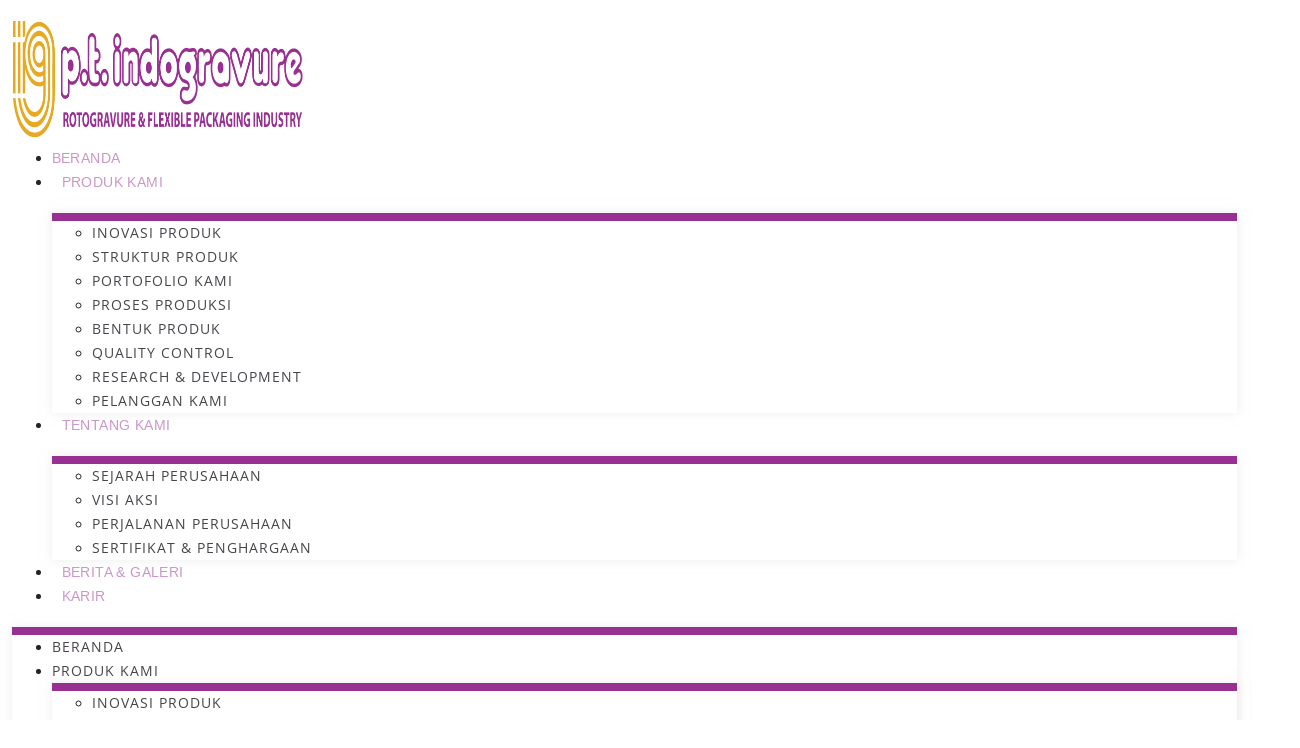

--- FILE ---
content_type: text/html; charset=UTF-8
request_url: https://indogravure.co.id/perkuat-kizuna-melalui-olahraga/
body_size: 30464
content:
<!DOCTYPE html><html lang="id-ID"><head >	<meta charset="UTF-8" />
	<meta name="viewport" content="width=device-width, initial-scale=1" />
	<meta name='robots' content='index, follow, max-image-preview:large, max-snippet:-1, max-video-preview:-1' />
<link rel="alternate" hreflang="id" href="https://indogravure.co.id/perkuat-kizuna-melalui-olahraga/" />
<link rel="alternate" hreflang="x-default" href="https://indogravure.co.id/perkuat-kizuna-melalui-olahraga/" />

	<!-- This site is optimized with the Yoast SEO plugin v26.6 - https://yoast.com/wordpress/plugins/seo/ -->
	<title>Perkuat &quot;KIZUNA&quot; melalui olahraga - Indogravure</title>
	<link rel="canonical" href="https://indogravure.co.id/perkuat-kizuna-melalui-olahraga/" />
	<meta property="og:locale" content="id_ID" />
	<meta property="og:type" content="article" />
	<meta property="og:title" content="Perkuat &quot;KIZUNA&quot; melalui olahraga - Indogravure" />
	<meta property="og:description" content="Dengan tujuan memperkuat ikatan persaudaraan antar sesama anak perusahaan PT Champion Pacific Indonesia Tbk, Badminton Club PT Avesta Continental Pack and PT Indogravure melaksanakan pertandingan persahabatan badminton pada tanggal 16 Agustus 2023 di Tangerang Selatan. Kami menjadi sehat dan bahagia bersama." />
	<meta property="og:url" content="https://indogravure.co.id/perkuat-kizuna-melalui-olahraga/" />
	<meta property="og:site_name" content="Indogravure" />
	<meta property="article:published_time" content="2023-08-22T03:16:01+00:00" />
	<meta property="article:modified_time" content="2023-08-22T03:28:43+00:00" />
	<meta property="og:image" content="https://indogravure.co.id/wp-content/uploads/2023/08/WhatsApp-Image-2023-08-22-at-09.57.28-1024x768.jpg" />
	<meta name="author" content="admin-Widiyanto" />
	<meta name="twitter:card" content="summary_large_image" />
	<meta name="twitter:label1" content="Ditulis oleh" />
	<meta name="twitter:data1" content="admin-Widiyanto" />
	<script type="application/ld+json" class="yoast-schema-graph">{"@context":"https://schema.org","@graph":[{"@type":"Article","@id":"https://indogravure.co.id/perkuat-kizuna-melalui-olahraga/#article","isPartOf":{"@id":"https://indogravure.co.id/perkuat-kizuna-melalui-olahraga/"},"author":{"name":"admin-Widiyanto","@id":"https://indogravure.co.id/#/schema/person/b2d5af2fde2ef2c9005b2f1bfcb62c25"},"headline":"Perkuat &#8220;KIZUNA&#8221; melalui olahraga","datePublished":"2023-08-22T03:16:01+00:00","dateModified":"2023-08-22T03:28:43+00:00","mainEntityOfPage":{"@id":"https://indogravure.co.id/perkuat-kizuna-melalui-olahraga/"},"wordCount":43,"commentCount":0,"publisher":{"@id":"https://indogravure.co.id/#organization"},"image":{"@id":"https://indogravure.co.id/perkuat-kizuna-melalui-olahraga/#primaryimage"},"thumbnailUrl":"https://indogravure.co.id/wp-content/uploads/2023/08/WhatsApp-Image-2023-08-22-at-09.57.28-1024x768.jpg","articleSection":["Kegiatan"],"inLanguage":"id","potentialAction":[{"@type":"CommentAction","name":"Comment","target":["https://indogravure.co.id/perkuat-kizuna-melalui-olahraga/#respond"]}]},{"@type":"WebPage","@id":"https://indogravure.co.id/perkuat-kizuna-melalui-olahraga/","url":"https://indogravure.co.id/perkuat-kizuna-melalui-olahraga/","name":"Perkuat \"KIZUNA\" melalui olahraga - Indogravure","isPartOf":{"@id":"https://indogravure.co.id/#website"},"primaryImageOfPage":{"@id":"https://indogravure.co.id/perkuat-kizuna-melalui-olahraga/#primaryimage"},"image":{"@id":"https://indogravure.co.id/perkuat-kizuna-melalui-olahraga/#primaryimage"},"thumbnailUrl":"https://indogravure.co.id/wp-content/uploads/2023/08/WhatsApp-Image-2023-08-22-at-09.57.28-1024x768.jpg","datePublished":"2023-08-22T03:16:01+00:00","dateModified":"2023-08-22T03:28:43+00:00","breadcrumb":{"@id":"https://indogravure.co.id/perkuat-kizuna-melalui-olahraga/#breadcrumb"},"inLanguage":"id","potentialAction":[{"@type":"ReadAction","target":["https://indogravure.co.id/perkuat-kizuna-melalui-olahraga/"]}]},{"@type":"ImageObject","inLanguage":"id","@id":"https://indogravure.co.id/perkuat-kizuna-melalui-olahraga/#primaryimage","url":"https://indogravure.co.id/wp-content/uploads/2023/08/WhatsApp-Image-2023-08-22-at-09.57.28.jpg","contentUrl":"https://indogravure.co.id/wp-content/uploads/2023/08/WhatsApp-Image-2023-08-22-at-09.57.28.jpg","width":1600,"height":1200},{"@type":"BreadcrumbList","@id":"https://indogravure.co.id/perkuat-kizuna-melalui-olahraga/#breadcrumb","itemListElement":[{"@type":"ListItem","position":1,"name":"Home","item":"https://indogravure.co.id/"},{"@type":"ListItem","position":2,"name":"Perkuat &#8220;KIZUNA&#8221; melalui olahraga"}]},{"@type":"WebSite","@id":"https://indogravure.co.id/#website","url":"https://indogravure.co.id/","name":"Indogravure","description":"The Packaging That Always Improve","publisher":{"@id":"https://indogravure.co.id/#organization"},"potentialAction":[{"@type":"SearchAction","target":{"@type":"EntryPoint","urlTemplate":"https://indogravure.co.id/?s={search_term_string}"},"query-input":{"@type":"PropertyValueSpecification","valueRequired":true,"valueName":"search_term_string"}}],"inLanguage":"id"},{"@type":"Organization","@id":"https://indogravure.co.id/#organization","name":"Indogravure","url":"https://indogravure.co.id/","logo":{"@type":"ImageObject","inLanguage":"id","@id":"https://indogravure.co.id/#/schema/logo/image/","url":"https://indogravure.co.id/wp-content/uploads/2021/11/PT-Indogravure-vector-2.png","contentUrl":"https://indogravure.co.id/wp-content/uploads/2021/11/PT-Indogravure-vector-2.png","width":585,"height":134,"caption":"Indogravure"},"image":{"@id":"https://indogravure.co.id/#/schema/logo/image/"}},{"@type":"Person","@id":"https://indogravure.co.id/#/schema/person/b2d5af2fde2ef2c9005b2f1bfcb62c25","name":"admin-Widiyanto","image":{"@type":"ImageObject","inLanguage":"id","@id":"https://indogravure.co.id/#/schema/person/image/","url":"https://secure.gravatar.com/avatar/db7d61aa9b15c76d56fea998383d99c9e9275d3c5c986db3e7225a5354703e6d?s=96&d=mm&r=g","contentUrl":"https://secure.gravatar.com/avatar/db7d61aa9b15c76d56fea998383d99c9e9275d3c5c986db3e7225a5354703e6d?s=96&d=mm&r=g","caption":"admin-Widiyanto"}}]}</script>
	<!-- / Yoast SEO plugin. -->


<link rel='dns-prefetch' href='//www.googletagmanager.com' />
<link rel="alternate" type="application/rss+xml" title="Indogravure &raquo; Feed" href="https://indogravure.co.id/feed/" />
<link rel="alternate" type="application/rss+xml" title="Indogravure &raquo; Umpan Komentar" href="https://indogravure.co.id/comments/feed/" />
<link rel="alternate" type="application/rss+xml" title="Indogravure &raquo; Perkuat &#8220;KIZUNA&#8221; melalui olahraga Umpan Komentar" href="https://indogravure.co.id/perkuat-kizuna-melalui-olahraga/feed/" />
<link rel="alternate" title="oEmbed (JSON)" type="application/json+oembed" href="https://indogravure.co.id/wp-json/oembed/1.0/embed?url=https%3A%2F%2Findogravure.co.id%2Fperkuat-kizuna-melalui-olahraga%2F" />
<link rel="alternate" title="oEmbed (XML)" type="text/xml+oembed" href="https://indogravure.co.id/wp-json/oembed/1.0/embed?url=https%3A%2F%2Findogravure.co.id%2Fperkuat-kizuna-melalui-olahraga%2F&#038;format=xml" />
<style id='wp-img-auto-sizes-contain-inline-css' type='text/css'>
img:is([sizes=auto i],[sizes^="auto," i]){contain-intrinsic-size:3000px 1500px}
/*# sourceURL=wp-img-auto-sizes-contain-inline-css */
</style>
<style id='wp-emoji-styles-inline-css' type='text/css'>

	img.wp-smiley, img.emoji {
		display: inline !important;
		border: none !important;
		box-shadow: none !important;
		height: 1em !important;
		width: 1em !important;
		margin: 0 0.07em !important;
		vertical-align: -0.1em !important;
		background: none !important;
		padding: 0 !important;
	}
/*# sourceURL=wp-emoji-styles-inline-css */
</style>
<link rel='stylesheet' id='wp-block-library-css' href='https://indogravure.co.id/wp-includes/css/dist/block-library/style.min.css?ver=6.9' type='text/css' media='all' />
<style id='wp-block-image-inline-css' type='text/css'>
.wp-block-image>a,.wp-block-image>figure>a{display:inline-block}.wp-block-image img{box-sizing:border-box;height:auto;max-width:100%;vertical-align:bottom}@media not (prefers-reduced-motion){.wp-block-image img.hide{visibility:hidden}.wp-block-image img.show{animation:show-content-image .4s}}.wp-block-image[style*=border-radius] img,.wp-block-image[style*=border-radius]>a{border-radius:inherit}.wp-block-image.has-custom-border img{box-sizing:border-box}.wp-block-image.aligncenter{text-align:center}.wp-block-image.alignfull>a,.wp-block-image.alignwide>a{width:100%}.wp-block-image.alignfull img,.wp-block-image.alignwide img{height:auto;width:100%}.wp-block-image .aligncenter,.wp-block-image .alignleft,.wp-block-image .alignright,.wp-block-image.aligncenter,.wp-block-image.alignleft,.wp-block-image.alignright{display:table}.wp-block-image .aligncenter>figcaption,.wp-block-image .alignleft>figcaption,.wp-block-image .alignright>figcaption,.wp-block-image.aligncenter>figcaption,.wp-block-image.alignleft>figcaption,.wp-block-image.alignright>figcaption{caption-side:bottom;display:table-caption}.wp-block-image .alignleft{float:left;margin:.5em 1em .5em 0}.wp-block-image .alignright{float:right;margin:.5em 0 .5em 1em}.wp-block-image .aligncenter{margin-left:auto;margin-right:auto}.wp-block-image :where(figcaption){margin-bottom:1em;margin-top:.5em}.wp-block-image.is-style-circle-mask img{border-radius:9999px}@supports ((-webkit-mask-image:none) or (mask-image:none)) or (-webkit-mask-image:none){.wp-block-image.is-style-circle-mask img{border-radius:0;-webkit-mask-image:url('data:image/svg+xml;utf8,<svg viewBox="0 0 100 100" xmlns="http://www.w3.org/2000/svg"><circle cx="50" cy="50" r="50"/></svg>');mask-image:url('data:image/svg+xml;utf8,<svg viewBox="0 0 100 100" xmlns="http://www.w3.org/2000/svg"><circle cx="50" cy="50" r="50"/></svg>');mask-mode:alpha;-webkit-mask-position:center;mask-position:center;-webkit-mask-repeat:no-repeat;mask-repeat:no-repeat;-webkit-mask-size:contain;mask-size:contain}}:root :where(.wp-block-image.is-style-rounded img,.wp-block-image .is-style-rounded img){border-radius:9999px}.wp-block-image figure{margin:0}.wp-lightbox-container{display:flex;flex-direction:column;position:relative}.wp-lightbox-container img{cursor:zoom-in}.wp-lightbox-container img:hover+button{opacity:1}.wp-lightbox-container button{align-items:center;backdrop-filter:blur(16px) saturate(180%);background-color:#5a5a5a40;border:none;border-radius:4px;cursor:zoom-in;display:flex;height:20px;justify-content:center;opacity:0;padding:0;position:absolute;right:16px;text-align:center;top:16px;width:20px;z-index:100}@media not (prefers-reduced-motion){.wp-lightbox-container button{transition:opacity .2s ease}}.wp-lightbox-container button:focus-visible{outline:3px auto #5a5a5a40;outline:3px auto -webkit-focus-ring-color;outline-offset:3px}.wp-lightbox-container button:hover{cursor:pointer;opacity:1}.wp-lightbox-container button:focus{opacity:1}.wp-lightbox-container button:focus,.wp-lightbox-container button:hover,.wp-lightbox-container button:not(:hover):not(:active):not(.has-background){background-color:#5a5a5a40;border:none}.wp-lightbox-overlay{box-sizing:border-box;cursor:zoom-out;height:100vh;left:0;overflow:hidden;position:fixed;top:0;visibility:hidden;width:100%;z-index:100000}.wp-lightbox-overlay .close-button{align-items:center;cursor:pointer;display:flex;justify-content:center;min-height:40px;min-width:40px;padding:0;position:absolute;right:calc(env(safe-area-inset-right) + 16px);top:calc(env(safe-area-inset-top) + 16px);z-index:5000000}.wp-lightbox-overlay .close-button:focus,.wp-lightbox-overlay .close-button:hover,.wp-lightbox-overlay .close-button:not(:hover):not(:active):not(.has-background){background:none;border:none}.wp-lightbox-overlay .lightbox-image-container{height:var(--wp--lightbox-container-height);left:50%;overflow:hidden;position:absolute;top:50%;transform:translate(-50%,-50%);transform-origin:top left;width:var(--wp--lightbox-container-width);z-index:9999999999}.wp-lightbox-overlay .wp-block-image{align-items:center;box-sizing:border-box;display:flex;height:100%;justify-content:center;margin:0;position:relative;transform-origin:0 0;width:100%;z-index:3000000}.wp-lightbox-overlay .wp-block-image img{height:var(--wp--lightbox-image-height);min-height:var(--wp--lightbox-image-height);min-width:var(--wp--lightbox-image-width);width:var(--wp--lightbox-image-width)}.wp-lightbox-overlay .wp-block-image figcaption{display:none}.wp-lightbox-overlay button{background:none;border:none}.wp-lightbox-overlay .scrim{background-color:#fff;height:100%;opacity:.9;position:absolute;width:100%;z-index:2000000}.wp-lightbox-overlay.active{visibility:visible}@media not (prefers-reduced-motion){.wp-lightbox-overlay.active{animation:turn-on-visibility .25s both}.wp-lightbox-overlay.active img{animation:turn-on-visibility .35s both}.wp-lightbox-overlay.show-closing-animation:not(.active){animation:turn-off-visibility .35s both}.wp-lightbox-overlay.show-closing-animation:not(.active) img{animation:turn-off-visibility .25s both}.wp-lightbox-overlay.zoom.active{animation:none;opacity:1;visibility:visible}.wp-lightbox-overlay.zoom.active .lightbox-image-container{animation:lightbox-zoom-in .4s}.wp-lightbox-overlay.zoom.active .lightbox-image-container img{animation:none}.wp-lightbox-overlay.zoom.active .scrim{animation:turn-on-visibility .4s forwards}.wp-lightbox-overlay.zoom.show-closing-animation:not(.active){animation:none}.wp-lightbox-overlay.zoom.show-closing-animation:not(.active) .lightbox-image-container{animation:lightbox-zoom-out .4s}.wp-lightbox-overlay.zoom.show-closing-animation:not(.active) .lightbox-image-container img{animation:none}.wp-lightbox-overlay.zoom.show-closing-animation:not(.active) .scrim{animation:turn-off-visibility .4s forwards}}@keyframes show-content-image{0%{visibility:hidden}99%{visibility:hidden}to{visibility:visible}}@keyframes turn-on-visibility{0%{opacity:0}to{opacity:1}}@keyframes turn-off-visibility{0%{opacity:1;visibility:visible}99%{opacity:0;visibility:visible}to{opacity:0;visibility:hidden}}@keyframes lightbox-zoom-in{0%{transform:translate(calc((-100vw + var(--wp--lightbox-scrollbar-width))/2 + var(--wp--lightbox-initial-left-position)),calc(-50vh + var(--wp--lightbox-initial-top-position))) scale(var(--wp--lightbox-scale))}to{transform:translate(-50%,-50%) scale(1)}}@keyframes lightbox-zoom-out{0%{transform:translate(-50%,-50%) scale(1);visibility:visible}99%{visibility:visible}to{transform:translate(calc((-100vw + var(--wp--lightbox-scrollbar-width))/2 + var(--wp--lightbox-initial-left-position)),calc(-50vh + var(--wp--lightbox-initial-top-position))) scale(var(--wp--lightbox-scale));visibility:hidden}}
/*# sourceURL=https://indogravure.co.id/wp-includes/blocks/image/style.min.css */
</style>
<style id='wp-block-image-theme-inline-css' type='text/css'>
:root :where(.wp-block-image figcaption){color:#555;font-size:13px;text-align:center}.is-dark-theme :root :where(.wp-block-image figcaption){color:#ffffffa6}.wp-block-image{margin:0 0 1em}
/*# sourceURL=https://indogravure.co.id/wp-includes/blocks/image/theme.min.css */
</style>
<style id='global-styles-inline-css' type='text/css'>
:root{--wp--preset--aspect-ratio--square: 1;--wp--preset--aspect-ratio--4-3: 4/3;--wp--preset--aspect-ratio--3-4: 3/4;--wp--preset--aspect-ratio--3-2: 3/2;--wp--preset--aspect-ratio--2-3: 2/3;--wp--preset--aspect-ratio--16-9: 16/9;--wp--preset--aspect-ratio--9-16: 9/16;--wp--preset--color--black: #000000;--wp--preset--color--cyan-bluish-gray: #abb8c3;--wp--preset--color--white: #ffffff;--wp--preset--color--pale-pink: #f78da7;--wp--preset--color--vivid-red: #cf2e2e;--wp--preset--color--luminous-vivid-orange: #ff6900;--wp--preset--color--luminous-vivid-amber: #fcb900;--wp--preset--color--light-green-cyan: #7bdcb5;--wp--preset--color--vivid-green-cyan: #00d084;--wp--preset--color--pale-cyan-blue: #8ed1fc;--wp--preset--color--vivid-cyan-blue: #0693e3;--wp--preset--color--vivid-purple: #9b51e0;--wp--preset--gradient--vivid-cyan-blue-to-vivid-purple: linear-gradient(135deg,rgb(6,147,227) 0%,rgb(155,81,224) 100%);--wp--preset--gradient--light-green-cyan-to-vivid-green-cyan: linear-gradient(135deg,rgb(122,220,180) 0%,rgb(0,208,130) 100%);--wp--preset--gradient--luminous-vivid-amber-to-luminous-vivid-orange: linear-gradient(135deg,rgb(252,185,0) 0%,rgb(255,105,0) 100%);--wp--preset--gradient--luminous-vivid-orange-to-vivid-red: linear-gradient(135deg,rgb(255,105,0) 0%,rgb(207,46,46) 100%);--wp--preset--gradient--very-light-gray-to-cyan-bluish-gray: linear-gradient(135deg,rgb(238,238,238) 0%,rgb(169,184,195) 100%);--wp--preset--gradient--cool-to-warm-spectrum: linear-gradient(135deg,rgb(74,234,220) 0%,rgb(151,120,209) 20%,rgb(207,42,186) 40%,rgb(238,44,130) 60%,rgb(251,105,98) 80%,rgb(254,248,76) 100%);--wp--preset--gradient--blush-light-purple: linear-gradient(135deg,rgb(255,206,236) 0%,rgb(152,150,240) 100%);--wp--preset--gradient--blush-bordeaux: linear-gradient(135deg,rgb(254,205,165) 0%,rgb(254,45,45) 50%,rgb(107,0,62) 100%);--wp--preset--gradient--luminous-dusk: linear-gradient(135deg,rgb(255,203,112) 0%,rgb(199,81,192) 50%,rgb(65,88,208) 100%);--wp--preset--gradient--pale-ocean: linear-gradient(135deg,rgb(255,245,203) 0%,rgb(182,227,212) 50%,rgb(51,167,181) 100%);--wp--preset--gradient--electric-grass: linear-gradient(135deg,rgb(202,248,128) 0%,rgb(113,206,126) 100%);--wp--preset--gradient--midnight: linear-gradient(135deg,rgb(2,3,129) 0%,rgb(40,116,252) 100%);--wp--preset--font-size--small: 13px;--wp--preset--font-size--medium: 20px;--wp--preset--font-size--large: 36px;--wp--preset--font-size--x-large: 42px;--wp--preset--spacing--20: 0.44rem;--wp--preset--spacing--30: 0.67rem;--wp--preset--spacing--40: 1rem;--wp--preset--spacing--50: 1.5rem;--wp--preset--spacing--60: 2.25rem;--wp--preset--spacing--70: 3.38rem;--wp--preset--spacing--80: 5.06rem;--wp--preset--shadow--natural: 6px 6px 9px rgba(0, 0, 0, 0.2);--wp--preset--shadow--deep: 12px 12px 50px rgba(0, 0, 0, 0.4);--wp--preset--shadow--sharp: 6px 6px 0px rgba(0, 0, 0, 0.2);--wp--preset--shadow--outlined: 6px 6px 0px -3px rgb(255, 255, 255), 6px 6px rgb(0, 0, 0);--wp--preset--shadow--crisp: 6px 6px 0px rgb(0, 0, 0);}:where(.is-layout-flex){gap: 0.5em;}:where(.is-layout-grid){gap: 0.5em;}body .is-layout-flex{display: flex;}.is-layout-flex{flex-wrap: wrap;align-items: center;}.is-layout-flex > :is(*, div){margin: 0;}body .is-layout-grid{display: grid;}.is-layout-grid > :is(*, div){margin: 0;}:where(.wp-block-columns.is-layout-flex){gap: 2em;}:where(.wp-block-columns.is-layout-grid){gap: 2em;}:where(.wp-block-post-template.is-layout-flex){gap: 1.25em;}:where(.wp-block-post-template.is-layout-grid){gap: 1.25em;}.has-black-color{color: var(--wp--preset--color--black) !important;}.has-cyan-bluish-gray-color{color: var(--wp--preset--color--cyan-bluish-gray) !important;}.has-white-color{color: var(--wp--preset--color--white) !important;}.has-pale-pink-color{color: var(--wp--preset--color--pale-pink) !important;}.has-vivid-red-color{color: var(--wp--preset--color--vivid-red) !important;}.has-luminous-vivid-orange-color{color: var(--wp--preset--color--luminous-vivid-orange) !important;}.has-luminous-vivid-amber-color{color: var(--wp--preset--color--luminous-vivid-amber) !important;}.has-light-green-cyan-color{color: var(--wp--preset--color--light-green-cyan) !important;}.has-vivid-green-cyan-color{color: var(--wp--preset--color--vivid-green-cyan) !important;}.has-pale-cyan-blue-color{color: var(--wp--preset--color--pale-cyan-blue) !important;}.has-vivid-cyan-blue-color{color: var(--wp--preset--color--vivid-cyan-blue) !important;}.has-vivid-purple-color{color: var(--wp--preset--color--vivid-purple) !important;}.has-black-background-color{background-color: var(--wp--preset--color--black) !important;}.has-cyan-bluish-gray-background-color{background-color: var(--wp--preset--color--cyan-bluish-gray) !important;}.has-white-background-color{background-color: var(--wp--preset--color--white) !important;}.has-pale-pink-background-color{background-color: var(--wp--preset--color--pale-pink) !important;}.has-vivid-red-background-color{background-color: var(--wp--preset--color--vivid-red) !important;}.has-luminous-vivid-orange-background-color{background-color: var(--wp--preset--color--luminous-vivid-orange) !important;}.has-luminous-vivid-amber-background-color{background-color: var(--wp--preset--color--luminous-vivid-amber) !important;}.has-light-green-cyan-background-color{background-color: var(--wp--preset--color--light-green-cyan) !important;}.has-vivid-green-cyan-background-color{background-color: var(--wp--preset--color--vivid-green-cyan) !important;}.has-pale-cyan-blue-background-color{background-color: var(--wp--preset--color--pale-cyan-blue) !important;}.has-vivid-cyan-blue-background-color{background-color: var(--wp--preset--color--vivid-cyan-blue) !important;}.has-vivid-purple-background-color{background-color: var(--wp--preset--color--vivid-purple) !important;}.has-black-border-color{border-color: var(--wp--preset--color--black) !important;}.has-cyan-bluish-gray-border-color{border-color: var(--wp--preset--color--cyan-bluish-gray) !important;}.has-white-border-color{border-color: var(--wp--preset--color--white) !important;}.has-pale-pink-border-color{border-color: var(--wp--preset--color--pale-pink) !important;}.has-vivid-red-border-color{border-color: var(--wp--preset--color--vivid-red) !important;}.has-luminous-vivid-orange-border-color{border-color: var(--wp--preset--color--luminous-vivid-orange) !important;}.has-luminous-vivid-amber-border-color{border-color: var(--wp--preset--color--luminous-vivid-amber) !important;}.has-light-green-cyan-border-color{border-color: var(--wp--preset--color--light-green-cyan) !important;}.has-vivid-green-cyan-border-color{border-color: var(--wp--preset--color--vivid-green-cyan) !important;}.has-pale-cyan-blue-border-color{border-color: var(--wp--preset--color--pale-cyan-blue) !important;}.has-vivid-cyan-blue-border-color{border-color: var(--wp--preset--color--vivid-cyan-blue) !important;}.has-vivid-purple-border-color{border-color: var(--wp--preset--color--vivid-purple) !important;}.has-vivid-cyan-blue-to-vivid-purple-gradient-background{background: var(--wp--preset--gradient--vivid-cyan-blue-to-vivid-purple) !important;}.has-light-green-cyan-to-vivid-green-cyan-gradient-background{background: var(--wp--preset--gradient--light-green-cyan-to-vivid-green-cyan) !important;}.has-luminous-vivid-amber-to-luminous-vivid-orange-gradient-background{background: var(--wp--preset--gradient--luminous-vivid-amber-to-luminous-vivid-orange) !important;}.has-luminous-vivid-orange-to-vivid-red-gradient-background{background: var(--wp--preset--gradient--luminous-vivid-orange-to-vivid-red) !important;}.has-very-light-gray-to-cyan-bluish-gray-gradient-background{background: var(--wp--preset--gradient--very-light-gray-to-cyan-bluish-gray) !important;}.has-cool-to-warm-spectrum-gradient-background{background: var(--wp--preset--gradient--cool-to-warm-spectrum) !important;}.has-blush-light-purple-gradient-background{background: var(--wp--preset--gradient--blush-light-purple) !important;}.has-blush-bordeaux-gradient-background{background: var(--wp--preset--gradient--blush-bordeaux) !important;}.has-luminous-dusk-gradient-background{background: var(--wp--preset--gradient--luminous-dusk) !important;}.has-pale-ocean-gradient-background{background: var(--wp--preset--gradient--pale-ocean) !important;}.has-electric-grass-gradient-background{background: var(--wp--preset--gradient--electric-grass) !important;}.has-midnight-gradient-background{background: var(--wp--preset--gradient--midnight) !important;}.has-small-font-size{font-size: var(--wp--preset--font-size--small) !important;}.has-medium-font-size{font-size: var(--wp--preset--font-size--medium) !important;}.has-large-font-size{font-size: var(--wp--preset--font-size--large) !important;}.has-x-large-font-size{font-size: var(--wp--preset--font-size--x-large) !important;}
/*# sourceURL=global-styles-inline-css */
</style>

<style id='classic-theme-styles-inline-css' type='text/css'>
/*! This file is auto-generated */
.wp-block-button__link{color:#fff;background-color:#32373c;border-radius:9999px;box-shadow:none;text-decoration:none;padding:calc(.667em + 2px) calc(1.333em + 2px);font-size:1.125em}.wp-block-file__button{background:#32373c;color:#fff;text-decoration:none}
/*# sourceURL=/wp-includes/css/classic-themes.min.css */
</style>
<link rel='stylesheet' id='wpml-legacy-horizontal-list-0-css' href='https://indogravure.co.id/wp-content/plugins/sitepress-multilingual-cms/templates/language-switchers/legacy-list-horizontal/style.min.css?ver=1' type='text/css' media='all' />
<link rel='stylesheet' id='jupiterx-popups-animation-css' href='https://indogravure.co.id/wp-content/plugins/jupiterx-core/includes/extensions/raven/assets/lib/animate/animate.min.css?ver=4.14.0' type='text/css' media='all' />
<link rel='stylesheet' id='jupiterx-css' href='https://indogravure.co.id/wp-content/uploads/jupiterx/compiler/jupiterx/40c16c9.css?ver=4.14.0' type='text/css' media='all' />
<link rel='stylesheet' id='jupiterx-elements-dynamic-styles-css' href='https://indogravure.co.id/wp-content/uploads/jupiterx/compiler/jupiterx-elements-dynamic-styles/5e4b322.css?ver=4.14.0' type='text/css' media='all' />
<link rel='stylesheet' id='elementor-frontend-css' href='https://indogravure.co.id/wp-content/plugins/elementor/assets/css/frontend.min.css?ver=3.32.4' type='text/css' media='all' />
<style id='elementor-frontend-inline-css' type='text/css'>
.elementor-kit-6{--e-global-color-primary:#983092;--e-global-color-secondary:#491254;--e-global-color-text:#F9F6F9;--e-global-color-accent:#E7A922;--e-global-color-aa58540:#211F22;--e-global-color-24298d9:#49444B;--e-global-color-2fc9474:#9F98A2;--e-global-color-b880eb6:#CDC9CE;--e-global-color-cc356cb:#FFFFFF;--e-global-color-f465510:#BD81E4;--e-global-color-5832693:#97309280;--e-global-typography-primary-font-family:"Open Sans";--e-global-typography-primary-font-size:14px;--e-global-typography-primary-font-weight:600;--e-global-typography-primary-text-transform:uppercase;--e-global-typography-primary-line-height:1.375em;--e-global-typography-primary-letter-spacing:0.03px;--e-global-typography-secondary-font-family:"Open Sans";--e-global-typography-secondary-font-size:16px;--e-global-typography-secondary-font-weight:600;--e-global-typography-secondary-text-transform:uppercase;--e-global-typography-secondary-line-height:1.5em;--e-global-typography-secondary-letter-spacing:0.8px;--e-global-typography-text-font-family:"Open Sans";--e-global-typography-text-font-size:18px;--e-global-typography-text-font-weight:600;--e-global-typography-text-text-transform:uppercase;--e-global-typography-text-line-height:1.8em;--e-global-typography-text-letter-spacing:0.8px;--e-global-typography-accent-font-family:"Open Sans";--e-global-typography-accent-font-size:22px;--e-global-typography-accent-font-weight:600;--e-global-typography-accent-text-transform:uppercase;--e-global-typography-accent-line-height:1.8em;--e-global-typography-accent-letter-spacing:0.03px;--e-global-typography-a0b0947-font-family:"Open Sans";--e-global-typography-a0b0947-font-size:24px;--e-global-typography-a0b0947-font-weight:600;--e-global-typography-a0b0947-text-transform:uppercase;--e-global-typography-a0b0947-line-height:1.8em;--e-global-typography-a0b0947-letter-spacing:0.03px;--e-global-typography-514f922-font-family:"Open Sans";--e-global-typography-514f922-font-size:14px;--e-global-typography-514f922-font-weight:bold;--e-global-typography-514f922-line-height:1.375em;--e-global-typography-514f922-letter-spacing:0.8px;--e-global-typography-07f7212-font-family:"Open Sans";--e-global-typography-07f7212-font-size:18px;--e-global-typography-07f7212-font-weight:bold;--e-global-typography-07f7212-line-height:1.5em;--e-global-typography-07f7212-letter-spacing:0.03px;--e-global-typography-9ab23be-font-family:"Open Sans";--e-global-typography-9ab23be-font-size:20px;--e-global-typography-9ab23be-font-weight:bold;--e-global-typography-9ab23be-line-height:1.8em;--e-global-typography-9ab23be-letter-spacing:0.03px;--e-global-typography-4e0127d-font-family:"Open Sans";--e-global-typography-4e0127d-font-size:22px;--e-global-typography-4e0127d-font-weight:bold;--e-global-typography-4e0127d-line-height:1.8em;--e-global-typography-4e0127d-letter-spacing:0.03px;--e-global-typography-86a1212-font-family:"Open Sans";--e-global-typography-86a1212-font-size:24px;--e-global-typography-86a1212-font-weight:bold;--e-global-typography-86a1212-line-height:1.4em;--e-global-typography-86a1212-letter-spacing:0.03px;--e-global-typography-5c9b91c-font-family:"Open Sans";--e-global-typography-5c9b91c-font-size:32px;--e-global-typography-5c9b91c-font-weight:bold;--e-global-typography-5c9b91c-line-height:1.4em;--e-global-typography-5c9b91c-letter-spacing:0.03px;--e-global-typography-dd8530d-font-family:"Open Sans";--e-global-typography-dd8530d-font-size:12px;--e-global-typography-dd8530d-font-weight:normal;--e-global-typography-dd8530d-line-height:1.125em;--e-global-typography-dd8530d-letter-spacing:0.02px;--e-global-typography-d4cbc46-font-family:"Open Sans";--e-global-typography-d4cbc46-font-size:14px;--e-global-typography-d4cbc46-font-weight:normal;--e-global-typography-d4cbc46-line-height:1.375em;--e-global-typography-d4cbc46-letter-spacing:0.02px;--e-global-typography-237676b-font-family:"Open Sans";--e-global-typography-237676b-font-size:16px;--e-global-typography-237676b-font-weight:normal;--e-global-typography-237676b-line-height:1.5em;--e-global-typography-237676b-letter-spacing:0.02px;--e-global-typography-37d6fb7-font-family:"Open Sans";--e-global-typography-37d6fb7-font-size:18px;--e-global-typography-37d6fb7-font-weight:100;--e-global-typography-37d6fb7-line-height:1.4em;--e-global-typography-37d6fb7-letter-spacing:0.02px;--e-global-typography-d95ce6e-font-family:"Open Sans";--e-global-typography-d95ce6e-font-size:20px;--e-global-typography-d95ce6e-font-weight:normal;--e-global-typography-d95ce6e-line-height:1.5em;--e-global-typography-d95ce6e-letter-spacing:0.02px;--e-global-typography-d01a064-font-family:"Open Sans";--e-global-typography-d01a064-font-size:24px;--e-global-typography-d01a064-font-weight:normal;--e-global-typography-d01a064-line-height:1.8em;--e-global-typography-d01a064-letter-spacing:0.02px;--e-global-typography-3a592da-font-family:"Open Sans";--e-global-typography-3a592da-font-size:36px;--e-global-typography-3a592da-font-weight:bold;--e-global-typography-3a592da-line-height:1.4em;--e-global-typography-3a592da-letter-spacing:0.03px;color:#49444B;font-family:var( --e-global-typography-37d6fb7-font-family ), Sans-serif;font-size:var( --e-global-typography-37d6fb7-font-size );font-weight:var( --e-global-typography-37d6fb7-font-weight );line-height:var( --e-global-typography-37d6fb7-line-height );letter-spacing:var( --e-global-typography-37d6fb7-letter-spacing );}.elementor-kit-6 button,.elementor-kit-6 input[type="button"],.elementor-kit-6 input[type="submit"],.elementor-kit-6 .elementor-button{background-color:var( --e-global-color-primary );font-family:var( --e-global-typography-primary-font-family ), Sans-serif;font-size:var( --e-global-typography-primary-font-size );font-weight:var( --e-global-typography-primary-font-weight );text-transform:var( --e-global-typography-primary-text-transform );line-height:var( --e-global-typography-primary-line-height );letter-spacing:var( --e-global-typography-primary-letter-spacing );color:var( --e-global-color-text );border-style:solid;border-width:1px 1px 1px 1px;border-color:var( --e-global-color-primary );border-radius:50px 50px 50px 50px;padding:12px 24px 12px 24px;}.elementor-kit-6 button:hover,.elementor-kit-6 button:focus,.elementor-kit-6 input[type="button"]:hover,.elementor-kit-6 input[type="button"]:focus,.elementor-kit-6 input[type="submit"]:hover,.elementor-kit-6 input[type="submit"]:focus,.elementor-kit-6 .elementor-button:hover,.elementor-kit-6 .elementor-button:focus{background-color:var( --e-global-color-text );color:var( --e-global-color-primary );border-style:solid;}.elementor-kit-6 e-page-transition{background-color:#FFBC7D;}body{overflow-x:inherit !important;}.elementor a, .elementor a:link, .elementor a:focus, .elementor a:active, .elementor a:hover{text-decoration:inherit !important;}.elementor a:link, .elementor .smooth-hover a:link, {transition:inherit;}.elementor-kit-6 h1{color:var( --e-global-color-aa58540 );font-family:"Open Sans", Sans-serif;font-size:48px;font-weight:800;font-style:normal;letter-spacing:0.02px;}.elementor-kit-6 h2{color:var( --e-global-color-aa58540 );font-family:"Open Sans", Sans-serif;font-size:32px;font-weight:700;font-style:normal;letter-spacing:0.03px;}.elementor-kit-6 h3{color:var( --e-global-color-aa58540 );font-family:"Open Sans", Sans-serif;font-size:28px;font-weight:600;font-style:normal;letter-spacing:0.03px;}.elementor-kit-6 h4{color:var( --e-global-color-aa58540 );font-family:"Open Sans", Sans-serif;font-size:22px;font-weight:600;font-style:normal;letter-spacing:0.03px;}.elementor-kit-6 h5{color:var( --e-global-color-primary );font-family:"Open Sans", Sans-serif;font-size:18px;font-weight:600;text-transform:uppercase;line-height:1.75em;letter-spacing:0.03px;}.elementor-kit-6 h6{color:var( --e-global-color-primary );font-family:"Open Sans", Sans-serif;font-size:16px;font-weight:600;text-transform:uppercase;line-height:1.5em;letter-spacing:0.03px;}.elementor-section.elementor-section-boxed > .elementor-container{max-width:1280px;}.e-con{--container-max-width:1280px;}.elementor-widget:not(:last-child){margin-block-end:0px;}.elementor-element{--widgets-spacing:0px 0px;--widgets-spacing-row:0px;--widgets-spacing-column:0px;}{}h1.entry-title{display:var(--page-title-display);}.elementor-lightbox{--lightbox-ui-color:var( --e-global-color-text );--lightbox-ui-color-hover:var( --e-global-color-text );}@media(max-width:1024px){.elementor-kit-6{--e-global-typography-5c9b91c-line-height:1.3em;--e-global-typography-3a592da-font-size:32px;--e-global-typography-3a592da-line-height:1.3em;font-size:var( --e-global-typography-37d6fb7-font-size );line-height:var( --e-global-typography-37d6fb7-line-height );letter-spacing:var( --e-global-typography-37d6fb7-letter-spacing );}.elementor-kit-6 h1{font-size:44px;}.elementor-kit-6 h2{font-size:28px;}.elementor-kit-6 h3{font-size:24px;}.elementor-kit-6 h4{font-size:20px;}.elementor-kit-6 h5{font-size:16px;}.elementor-kit-6 h6{font-size:14px;}.elementor-kit-6 button,.elementor-kit-6 input[type="button"],.elementor-kit-6 input[type="submit"],.elementor-kit-6 .elementor-button{font-size:var( --e-global-typography-primary-font-size );line-height:var( --e-global-typography-primary-line-height );letter-spacing:var( --e-global-typography-primary-letter-spacing );}.elementor-section.elementor-section-boxed > .elementor-container{max-width:1024px;}.e-con{--container-max-width:1024px;}}@media(max-width:767px){.elementor-kit-6{--e-global-typography-primary-font-size:12px;--e-global-typography-secondary-font-size:14px;--e-global-typography-text-font-size:16px;--e-global-typography-accent-font-size:20px;--e-global-typography-a0b0947-font-size:22px;--e-global-typography-514f922-font-size:12px;--e-global-typography-07f7212-font-size:16px;--e-global-typography-9ab23be-font-size:18px;--e-global-typography-4e0127d-font-size:20px;--e-global-typography-86a1212-font-size:20px;--e-global-typography-5c9b91c-font-size:26px;--e-global-typography-dd8530d-font-size:12px;--e-global-typography-d4cbc46-font-size:12px;--e-global-typography-237676b-font-size:14px;--e-global-typography-37d6fb7-font-size:16px;--e-global-typography-d95ce6e-font-size:18px;--e-global-typography-d01a064-font-size:22px;--e-global-typography-3a592da-font-size:26px;--e-global-typography-3a592da-line-height:1.3em;font-size:var( --e-global-typography-37d6fb7-font-size );line-height:var( --e-global-typography-37d6fb7-line-height );letter-spacing:var( --e-global-typography-37d6fb7-letter-spacing );}.elementor-kit-6 h1{font-size:36px;}.elementor-kit-6 h2{font-size:24px;}.elementor-kit-6 h3{font-size:20px;}.elementor-kit-6 h4{font-size:18px;}.elementor-kit-6 h5{font-size:14px;}.elementor-kit-6 h6{font-size:14px;}.elementor-kit-6 button,.elementor-kit-6 input[type="button"],.elementor-kit-6 input[type="submit"],.elementor-kit-6 .elementor-button{font-size:var( --e-global-typography-primary-font-size );line-height:var( --e-global-typography-primary-line-height );letter-spacing:var( --e-global-typography-primary-letter-spacing );}.elementor-section.elementor-section-boxed > .elementor-container{max-width:767px;}.e-con{--container-max-width:767px;}}
.elementor-61 .elementor-element.elementor-element-cce6aca:not(.elementor-motion-effects-element-type-background), .elementor-61 .elementor-element.elementor-element-cce6aca > .elementor-motion-effects-container > .elementor-motion-effects-layer{background-color:var( --e-global-color-cc356cb );}.elementor-61 .elementor-element.elementor-element-cce6aca.ob-is-breaking-bad > .elementor-container{justify-content:space-between !important;flex-direction:row;}.elementor-61 .elementor-element.elementor-element-cce6aca.ob-is-breaking-bad.ob-bb-inner > .elementor-container{justify-content:space-between !important;flex-direction:row;}.elementor-61 .elementor-element.elementor-element-cce6aca.ob-is-breaking-bad.ob-is-glider > .elementor-container.swiper-vertical{flex-direction:column;}.elementor-61 .elementor-element.elementor-element-cce6aca.ob-is-breaking-bad.ob-is-glider.ob-bb-inner > .elementor-container.swiper-vertical{flex-direction:column;}.elementor-61 .elementor-element.elementor-element-cce6aca.ob-is-breaking-bad.ob-bb-inner{width:100%;flex:unset;align-self:inherit;}.elementor-61 .elementor-element.elementor-element-cce6aca{box-shadow:0px 4px 10px 0px rgba(72.99999999999991, 18.000000000000007, 83.99999999999999, 0.08);transition:background 0.3s, border 0.3s, border-radius 0.3s, box-shadow 0.3s;margin-top:0px;margin-bottom:0px;padding:0px 0px 0px 0px;z-index:0;}.elementor-61 .elementor-element.elementor-element-cce6aca > .elementor-background-overlay{transition:background 0.3s, border-radius 0.3s, opacity 0.3s;}.elementor-bc-flex-widget .elementor-61 .elementor-element.elementor-element-b037ffe.elementor-column:not(.raven-column-flex-vertical) .elementor-widget-wrap{align-items:center;}.elementor-61 .elementor-element.elementor-element-b037ffe.elementor-column.elementor-element[data-element_type="column"]:not(.raven-column-flex-vertical) > .elementor-widget-wrap.elementor-element-populated{align-content:center;align-items:center;}.elementor-61 .elementor-element.elementor-element-b037ffe.elementor-column.elementor-element[data-element_type="column"].raven-column-flex-vertical > .elementor-widget-wrap.elementor-element-populated{justify-content:center;}.elementor-61 .elementor-element.elementor-element-b037ffe.elementor-column > .elementor-widget-wrap{justify-content:space-between;}.elementor-61 .elementor-element.elementor-element-b037ffe.elementor-column.raven-column-flex-vertical > .elementor-widget-wrap{align-content:space-between;align-items:space-between;flex-wrap:wrap;}.elementor-61 .elementor-element.elementor-element-b037ffe.elementor-column{align-self:center;cursor:default;}.elementor-61 .elementor-element.elementor-element-b037ffe.elementor-column.ob-is-stalker .elementor-widget-wrap{flex-direction:inherit;justify-content:space-between !important;}.elementor-61 .elementor-element.elementor-element-b037ffe > .elementor-element-populated{margin:0px 0px 0px 0px;--e-column-margin-right:0px;--e-column-margin-left:0px;padding:11.5px 11.5px 11.5px 11.5px;}.elementor-61 .elementor-element.elementor-element-089b46e.elementor-widget.ob-got-stalker{flex:unset;width:unset;min-width:1px;align-self:center;}.elementor-61 .elementor-element.elementor-element-089b46e img{width:291px;}.elementor-61 .elementor-element.elementor-element-90ce419 > .elementor-widget-container{margin:0px 0px 0px 0px;}.elementor-61 .elementor-element.elementor-element-90ce419.elementor-widget.ob-got-stalker{flex:unset;width:unset;min-width:1px;align-self:center;}.elementor-61 .elementor-element.elementor-element-90ce419 .elementor-menu-toggle{margin:0 auto;}.elementor-61 .elementor-element.elementor-element-90ce419 .elementor-nav-menu .elementor-item{font-size:14px;font-weight:500;text-transform:uppercase;line-height:1.375em;letter-spacing:0.4px;}.elementor-61 .elementor-element.elementor-element-90ce419 .elementor-nav-menu--main .elementor-item{color:#97309280;fill:#97309280;padding-left:10px;padding-right:10px;}.elementor-61 .elementor-element.elementor-element-90ce419 .elementor-nav-menu--main .elementor-item:hover,
					.elementor-61 .elementor-element.elementor-element-90ce419 .elementor-nav-menu--main .elementor-item.elementor-item-active,
					.elementor-61 .elementor-element.elementor-element-90ce419 .elementor-nav-menu--main .elementor-item.highlighted,
					.elementor-61 .elementor-element.elementor-element-90ce419 .elementor-nav-menu--main .elementor-item:focus{color:#983092;fill:#983092;}.elementor-61 .elementor-element.elementor-element-90ce419 .elementor-nav-menu--main .elementor-item.elementor-item-active{color:#983092;}.elementor-61 .elementor-element.elementor-element-90ce419 .elementor-nav-menu--dropdown a, .elementor-61 .elementor-element.elementor-element-90ce419 .elementor-menu-toggle{color:var( --e-global-color-24298d9 );fill:var( --e-global-color-24298d9 );}.elementor-61 .elementor-element.elementor-element-90ce419 .elementor-nav-menu--dropdown{background-color:var( --e-global-color-cc356cb );border-style:solid;border-width:8px 0px 0px 0px;border-color:#983092;border-radius:0px 0px 0px 0px;}.elementor-61 .elementor-element.elementor-element-90ce419 .elementor-nav-menu--dropdown a:hover,
					.elementor-61 .elementor-element.elementor-element-90ce419 .elementor-nav-menu--dropdown a:focus,
					.elementor-61 .elementor-element.elementor-element-90ce419 .elementor-nav-menu--dropdown a.elementor-item-active,
					.elementor-61 .elementor-element.elementor-element-90ce419 .elementor-nav-menu--dropdown a.highlighted,
					.elementor-61 .elementor-element.elementor-element-90ce419 .elementor-menu-toggle:hover,
					.elementor-61 .elementor-element.elementor-element-90ce419 .elementor-menu-toggle:focus{color:var( --e-global-color-primary );}.elementor-61 .elementor-element.elementor-element-90ce419 .elementor-nav-menu--dropdown a:hover,
					.elementor-61 .elementor-element.elementor-element-90ce419 .elementor-nav-menu--dropdown a:focus,
					.elementor-61 .elementor-element.elementor-element-90ce419 .elementor-nav-menu--dropdown a.elementor-item-active,
					.elementor-61 .elementor-element.elementor-element-90ce419 .elementor-nav-menu--dropdown a.highlighted{background-color:#FFFFFF;}.elementor-61 .elementor-element.elementor-element-90ce419 .elementor-nav-menu--dropdown a.elementor-item-active{background-color:#F9F6F9;}.elementor-61 .elementor-element.elementor-element-90ce419 .elementor-nav-menu--dropdown .elementor-item, .elementor-61 .elementor-element.elementor-element-90ce419 .elementor-nav-menu--dropdown  .elementor-sub-item{font-family:"Open Sans", Sans-serif;font-size:14px;font-weight:normal;text-transform:uppercase;letter-spacing:1px;}.elementor-61 .elementor-element.elementor-element-90ce419 .elementor-nav-menu--dropdown li:first-child a{border-top-left-radius:0px;border-top-right-radius:0px;}.elementor-61 .elementor-element.elementor-element-90ce419 .elementor-nav-menu--dropdown li:last-child a{border-bottom-right-radius:0px;border-bottom-left-radius:0px;}.elementor-61 .elementor-element.elementor-element-90ce419 .elementor-nav-menu--dropdown a{padding-left:0px;padding-right:0px;padding-top:12px;padding-bottom:12px;}.elementor-61 .elementor-element.elementor-element-90ce419 .elementor-nav-menu--main > .elementor-nav-menu > li > .elementor-nav-menu--dropdown, .elementor-61 .elementor-element.elementor-element-90ce419 .elementor-nav-menu__container.elementor-nav-menu--dropdown{margin-top:19px !important;}.elementor-61 .elementor-element.elementor-element-75280ba > .elementor-widget-container{margin:0rem 0rem 0rem 0rem;padding:0px 0px 0px 0px;}.elementor-61 .elementor-element.elementor-element-75280ba.elementor-widget.ob-got-stalker{flex:unset;width:unset;min-width:1px;align-self:auto;}.elementor-61 .elementor-element.elementor-element-75280ba .elementor-icon-wrapper{text-align:center;}.elementor-61 .elementor-element.elementor-element-75280ba.elementor-view-stacked .elementor-icon{background-color:var( --e-global-color-5832693 );}.elementor-61 .elementor-element.elementor-element-75280ba.elementor-view-framed .elementor-icon, .elementor-61 .elementor-element.elementor-element-75280ba.elementor-view-default .elementor-icon{color:var( --e-global-color-5832693 );border-color:var( --e-global-color-5832693 );}.elementor-61 .elementor-element.elementor-element-75280ba.elementor-view-framed .elementor-icon, .elementor-61 .elementor-element.elementor-element-75280ba.elementor-view-default .elementor-icon svg{fill:var( --e-global-color-5832693 );}.elementor-61 .elementor-element.elementor-element-75280ba.elementor-view-stacked .elementor-icon:hover{background-color:var( --e-global-color-primary );}.elementor-61 .elementor-element.elementor-element-75280ba.elementor-view-framed .elementor-icon:hover, .elementor-61 .elementor-element.elementor-element-75280ba.elementor-view-default .elementor-icon:hover{color:var( --e-global-color-primary );border-color:var( --e-global-color-primary );}.elementor-61 .elementor-element.elementor-element-75280ba.elementor-view-framed .elementor-icon:hover, .elementor-61 .elementor-element.elementor-element-75280ba.elementor-view-default .elementor-icon:hover svg{fill:var( --e-global-color-primary );}.elementor-61 .elementor-element.elementor-element-75280ba .elementor-icon{font-size:18px;}.elementor-61 .elementor-element.elementor-element-75280ba .elementor-icon svg{height:18px;}.elementor-61 .elementor-element.elementor-element-e8d50bf > .elementor-widget-container{margin:0rem 2rem 0rem 0rem;padding:0px 0px 0px 0px;}.elementor-61 .elementor-element.elementor-element-e8d50bf.elementor-widget.ob-got-stalker{flex:unset;width:unset;min-width:1px;align-self:auto;}.elementor-61 .elementor-element.elementor-element-b87f8e6.elementor-widget.ob-got-stalker{flex:unset;width:unset;min-width:1px;align-self:center;}.elementor-61 .elementor-element.elementor-element-b87f8e6 .elementor-search-form__container{min-height:36px;}.elementor-61 .elementor-element.elementor-element-b87f8e6 .elementor-search-form__submit{min-width:36px;--e-search-form-submit-text-color:var( --e-global-color-2fc9474 );background-color:#FFFFFF00;}body:not(.rtl) .elementor-61 .elementor-element.elementor-element-b87f8e6 .elementor-search-form__icon{padding-left:calc(36px / 3);}body.rtl .elementor-61 .elementor-element.elementor-element-b87f8e6 .elementor-search-form__icon{padding-right:calc(36px / 3);}.elementor-61 .elementor-element.elementor-element-b87f8e6 .elementor-search-form__input, .elementor-61 .elementor-element.elementor-element-b87f8e6.elementor-search-form--button-type-text .elementor-search-form__submit{padding-left:calc(36px / 3);padding-right:calc(36px / 3);}.elementor-61 .elementor-element.elementor-element-b87f8e6 input[type="search"].elementor-search-form__input{font-family:var( --e-global-typography-d4cbc46-font-family ), Sans-serif;font-size:var( --e-global-typography-d4cbc46-font-size );font-weight:var( --e-global-typography-d4cbc46-font-weight );line-height:var( --e-global-typography-d4cbc46-line-height );letter-spacing:var( --e-global-typography-d4cbc46-letter-spacing );}.elementor-61 .elementor-element.elementor-element-b87f8e6:not(.elementor-search-form--skin-full_screen) .elementor-search-form__container{background-color:var( --e-global-color-cc356cb );border-color:var( --e-global-color-primary );border-width:8px 0px 0px 0px;border-radius:0px;}.elementor-61 .elementor-element.elementor-element-b87f8e6.elementor-search-form--skin-full_screen input[type="search"].elementor-search-form__input{background-color:var( --e-global-color-cc356cb );border-color:var( --e-global-color-primary );border-width:8px 0px 0px 0px;border-radius:0px;}.elementor-61 .elementor-element.elementor-element-ddac243 > .elementor-widget-container{margin:0px 0px 0px 0px;padding:0px 0px 0px 0px;}.elementor-61 .elementor-element.elementor-element-ddac243.elementor-widget.ob-got-stalker{flex:unset;width:unset;min-width:1px;align-self:center;}.elementor-61 .elementor-element.elementor-element-fae6d80.elementor-widget.ob-got-stalker{flex:unset;width:unset;min-width:1px;align-self:auto;}.elementor-61 .elementor-element.elementor-element-643a46c.elementor-widget.ob-got-stalker{flex:unset;width:unset;min-width:1px;align-self:center;}.elementor-61 .elementor-element.elementor-element-643a46c .elementor-search-form__container{min-height:36px;}.elementor-61 .elementor-element.elementor-element-643a46c .elementor-search-form__submit{min-width:36px;--e-search-form-submit-text-color:#FFFFFF80;background-color:#FFFFFF00;}body:not(.rtl) .elementor-61 .elementor-element.elementor-element-643a46c .elementor-search-form__icon{padding-left:calc(36px / 3);}body.rtl .elementor-61 .elementor-element.elementor-element-643a46c .elementor-search-form__icon{padding-right:calc(36px / 3);}.elementor-61 .elementor-element.elementor-element-643a46c .elementor-search-form__input, .elementor-61 .elementor-element.elementor-element-643a46c.elementor-search-form--button-type-text .elementor-search-form__submit{padding-left:calc(36px / 3);padding-right:calc(36px / 3);}.elementor-61 .elementor-element.elementor-element-643a46c input[type="search"].elementor-search-form__input{font-family:var( --e-global-typography-d4cbc46-font-family ), Sans-serif;font-size:var( --e-global-typography-d4cbc46-font-size );font-weight:var( --e-global-typography-d4cbc46-font-weight );line-height:var( --e-global-typography-d4cbc46-line-height );letter-spacing:var( --e-global-typography-d4cbc46-letter-spacing );}.elementor-61 .elementor-element.elementor-element-643a46c .elementor-search-form__input,
					.elementor-61 .elementor-element.elementor-element-643a46c .elementor-search-form__icon,
					.elementor-61 .elementor-element.elementor-element-643a46c .elementor-lightbox .dialog-lightbox-close-button,
					.elementor-61 .elementor-element.elementor-element-643a46c .elementor-lightbox .dialog-lightbox-close-button:hover,
					.elementor-61 .elementor-element.elementor-element-643a46c.elementor-search-form--skin-full_screen input[type="search"].elementor-search-form__input{color:#FFFFFF80;fill:#FFFFFF80;}.elementor-61 .elementor-element.elementor-element-643a46c:not(.elementor-search-form--skin-full_screen) .elementor-search-form__container{background-color:#FFFFFF00;border-color:#FFFFFF80;border-width:0px 0px 2px 0px;border-radius:0px;}.elementor-61 .elementor-element.elementor-element-643a46c.elementor-search-form--skin-full_screen input[type="search"].elementor-search-form__input{background-color:#FFFFFF00;border-color:#FFFFFF80;border-width:0px 0px 2px 0px;border-radius:0px;}.elementor-61 .elementor-element.elementor-element-907b89d > .elementor-widget-container{background-color:var( --e-global-color-primary );}.elementor-61 .elementor-element.elementor-element-907b89d.elementor-widget.ob-got-stalker{flex:unset;width:unset;min-width:1px;align-self:auto;}.elementor-61 .elementor-element.elementor-element-907b89d .elementor-nav-menu .elementor-item{font-family:var( --e-global-typography-primary-font-family ), Sans-serif;font-size:var( --e-global-typography-primary-font-size );font-weight:var( --e-global-typography-primary-font-weight );text-transform:var( --e-global-typography-primary-text-transform );line-height:var( --e-global-typography-primary-line-height );letter-spacing:var( --e-global-typography-primary-letter-spacing );}.elementor-61 .elementor-element.elementor-element-907b89d .elementor-nav-menu--main .elementor-item{color:#FFFFFF80;fill:#FFFFFF80;}.elementor-61 .elementor-element.elementor-element-907b89d .elementor-nav-menu--main .elementor-item:hover,
					.elementor-61 .elementor-element.elementor-element-907b89d .elementor-nav-menu--main .elementor-item.elementor-item-active,
					.elementor-61 .elementor-element.elementor-element-907b89d .elementor-nav-menu--main .elementor-item.highlighted,
					.elementor-61 .elementor-element.elementor-element-907b89d .elementor-nav-menu--main .elementor-item:focus{color:var( --e-global-color-cc356cb );fill:var( --e-global-color-cc356cb );}.elementor-61 .elementor-element.elementor-element-907b89d .elementor-nav-menu--main .elementor-item.elementor-item-active{color:var( --e-global-color-cc356cb );}.elementor-61 .elementor-element.elementor-element-907b89d .elementor-nav-menu--dropdown a, .elementor-61 .elementor-element.elementor-element-907b89d .elementor-menu-toggle{color:#FFFFFF80;fill:#FFFFFF80;}.elementor-61 .elementor-element.elementor-element-907b89d .elementor-nav-menu--dropdown{background-color:#FFFFFF00;}.elementor-61 .elementor-element.elementor-element-907b89d .elementor-nav-menu--dropdown a:hover,
					.elementor-61 .elementor-element.elementor-element-907b89d .elementor-nav-menu--dropdown a:focus,
					.elementor-61 .elementor-element.elementor-element-907b89d .elementor-nav-menu--dropdown a.elementor-item-active,
					.elementor-61 .elementor-element.elementor-element-907b89d .elementor-nav-menu--dropdown a.highlighted,
					.elementor-61 .elementor-element.elementor-element-907b89d .elementor-menu-toggle:hover,
					.elementor-61 .elementor-element.elementor-element-907b89d .elementor-menu-toggle:focus{color:var( --e-global-color-cc356cb );}.elementor-61 .elementor-element.elementor-element-907b89d .elementor-nav-menu--dropdown a:hover,
					.elementor-61 .elementor-element.elementor-element-907b89d .elementor-nav-menu--dropdown a:focus,
					.elementor-61 .elementor-element.elementor-element-907b89d .elementor-nav-menu--dropdown a.elementor-item-active,
					.elementor-61 .elementor-element.elementor-element-907b89d .elementor-nav-menu--dropdown a.highlighted{background-color:#FFFFFF00;}.elementor-61 .elementor-element.elementor-element-907b89d .elementor-nav-menu--dropdown a.elementor-item-active{color:var( --e-global-color-cc356cb );background-color:#FFFFFF00;}.elementor-61 .elementor-element.elementor-element-907b89d .elementor-nav-menu--dropdown .elementor-item, .elementor-61 .elementor-element.elementor-element-907b89d .elementor-nav-menu--dropdown  .elementor-sub-item{font-family:var( --e-global-typography-primary-font-family ), Sans-serif;font-size:var( --e-global-typography-primary-font-size );font-weight:var( --e-global-typography-primary-font-weight );text-transform:var( --e-global-typography-primary-text-transform );letter-spacing:var( --e-global-typography-primary-letter-spacing );}.elementor-theme-builder-content-area{height:400px;}.elementor-location-header:before, .elementor-location-footer:before{content:"";display:table;clear:both;}@media(max-width:1024px){.elementor-bc-flex-widget .elementor-61 .elementor-element.elementor-element-b037ffe.elementor-column .elementor-widget-wrap{align-items:center;}.elementor-61 .elementor-element.elementor-element-b037ffe.elementor-column.elementor-element[data-element_type="column"] > .elementor-widget-wrap.elementor-element-populated{align-content:center;align-items:center;}.elementor-61 .elementor-element.elementor-element-b037ffe.elementor-column{align-self:inherit;}.elementor-61 .elementor-element.elementor-element-b87f8e6 input[type="search"].elementor-search-form__input{font-size:var( --e-global-typography-d4cbc46-font-size );line-height:var( --e-global-typography-d4cbc46-line-height );letter-spacing:var( --e-global-typography-d4cbc46-letter-spacing );}.elementor-61 .elementor-element.elementor-element-643a46c.elementor-widget.ob-got-stalker{width:100%;flex:unset;}.elementor-61 .elementor-element.elementor-element-643a46c input[type="search"].elementor-search-form__input{font-size:var( --e-global-typography-d4cbc46-font-size );line-height:var( --e-global-typography-d4cbc46-line-height );letter-spacing:var( --e-global-typography-d4cbc46-letter-spacing );}.elementor-61 .elementor-element.elementor-element-907b89d > .elementor-widget-container{margin:0px 0px 0px 0px;padding:30px 15px 30px 15px;}.elementor-61 .elementor-element.elementor-element-907b89d .elementor-nav-menu .elementor-item{font-size:var( --e-global-typography-primary-font-size );line-height:var( --e-global-typography-primary-line-height );letter-spacing:var( --e-global-typography-primary-letter-spacing );}.elementor-61 .elementor-element.elementor-element-907b89d .elementor-nav-menu--main .elementor-item{padding-left:0px;padding-right:0px;padding-top:10px;padding-bottom:10px;}.elementor-61 .elementor-element.elementor-element-907b89d{--e-nav-menu-horizontal-menu-item-margin:calc( 0px / 2 );}.elementor-61 .elementor-element.elementor-element-907b89d .elementor-nav-menu--main:not(.elementor-nav-menu--layout-horizontal) .elementor-nav-menu > li:not(:last-child){margin-bottom:0px;}.elementor-61 .elementor-element.elementor-element-907b89d .elementor-nav-menu--dropdown .elementor-item, .elementor-61 .elementor-element.elementor-element-907b89d .elementor-nav-menu--dropdown  .elementor-sub-item{font-size:var( --e-global-typography-primary-font-size );letter-spacing:var( --e-global-typography-primary-letter-spacing );}.elementor-61 .elementor-element.elementor-element-907b89d .elementor-nav-menu--dropdown a{padding-left:0px;padding-right:0px;}}@media(max-width:767px){.elementor-61 .elementor-element.elementor-element-089b46e img{width:230px;}.elementor-61 .elementor-element.elementor-element-90ce419 .elementor-nav-menu .elementor-item{font-size:12px;}.elementor-61 .elementor-element.elementor-element-90ce419 .elementor-nav-menu--dropdown .elementor-item, .elementor-61 .elementor-element.elementor-element-90ce419 .elementor-nav-menu--dropdown  .elementor-sub-item{font-size:12px;}.elementor-61 .elementor-element.elementor-element-b87f8e6 input[type="search"].elementor-search-form__input{font-size:var( --e-global-typography-d4cbc46-font-size );line-height:var( --e-global-typography-d4cbc46-line-height );letter-spacing:var( --e-global-typography-d4cbc46-letter-spacing );}.elementor-61 .elementor-element.elementor-element-643a46c input[type="search"].elementor-search-form__input{font-size:var( --e-global-typography-d4cbc46-font-size );line-height:var( --e-global-typography-d4cbc46-line-height );letter-spacing:var( --e-global-typography-d4cbc46-letter-spacing );}.elementor-61 .elementor-element.elementor-element-907b89d .elementor-nav-menu .elementor-item{font-size:var( --e-global-typography-primary-font-size );line-height:var( --e-global-typography-primary-line-height );letter-spacing:var( --e-global-typography-primary-letter-spacing );}.elementor-61 .elementor-element.elementor-element-907b89d .elementor-nav-menu--dropdown .elementor-item, .elementor-61 .elementor-element.elementor-element-907b89d .elementor-nav-menu--dropdown  .elementor-sub-item{font-size:var( --e-global-typography-primary-font-size );letter-spacing:var( --e-global-typography-primary-letter-spacing );}}/* Start custom CSS for nav-menu, class: .elementor-element-90ce419 */#header .header__menu .sub-menu li:first-child a{
    padding-left: 0px !important;
}
.elementor-61 .elementor-element.elementor-element-90ce419 .elementor-nav-menu--dropdown:before{
    content: '';
    position: absolute;
    width: 0;
    height: 0;
    border-style: solid;
    border-width: 0 7px 10px 7px;
    border-color: transparent transparent var(--e-global-color-primary) transparent;
    top: -18px;
    right: 20px;
}
.elementor-61 .elementor-element.elementor-element-90ce419 .elementor-nav-menu--dropdown{
    box-shadow: 0px 0px 10px 0px #dbdbdb80;
    right: -12px;
   
}
.elementor-61 .elementor-element.elementor-element-90ce419 .sub-menu{
    left:-70px !important;
}/* End custom CSS */
/* Start custom CSS for nav-menu, class: .elementor-element-907b89d */.elementor-61 .elementor-element.elementor-element-907b89d > .elementor-widget-container {
    height: 100%;
}/* End custom CSS */
/* Start JX Custom Fonts CSS *//* End JX Custom Fonts CSS */
.elementor-124 .elementor-element.elementor-element-ddc2aa5:not(.elementor-motion-effects-element-type-background), .elementor-124 .elementor-element.elementor-element-ddc2aa5 > .elementor-motion-effects-container > .elementor-motion-effects-layer{background-color:var( --e-global-color-secondary );}.elementor-124 .elementor-element.elementor-element-ddc2aa5.ob-is-breaking-bad > .elementor-container{justify-content:flex-start !important;flex-direction:row;}.elementor-124 .elementor-element.elementor-element-ddc2aa5.ob-is-breaking-bad.ob-bb-inner > .elementor-container{justify-content:flex-start !important;flex-direction:row;}.elementor-124 .elementor-element.elementor-element-ddc2aa5.ob-is-breaking-bad.ob-is-glider > .elementor-container.swiper-vertical{flex-direction:column;}.elementor-124 .elementor-element.elementor-element-ddc2aa5.ob-is-breaking-bad.ob-is-glider.ob-bb-inner > .elementor-container.swiper-vertical{flex-direction:column;}.elementor-124 .elementor-element.elementor-element-ddc2aa5.ob-is-breaking-bad.ob-bb-inner{width:100%;flex:unset;align-self:inherit;}.elementor-124 .elementor-element.elementor-element-ddc2aa5, .elementor-124 .elementor-element.elementor-element-ddc2aa5 > .elementor-background-overlay{border-radius:200px 200px 0px 0px;}.elementor-124 .elementor-element.elementor-element-ddc2aa5{transition:background 0.3s, border 0.3s, border-radius 0.3s, box-shadow 0.3s;padding:100px 0px 20px 0px;}.elementor-124 .elementor-element.elementor-element-ddc2aa5 > .elementor-background-overlay{transition:background 0.3s, border-radius 0.3s, opacity 0.3s;}.elementor-124 .elementor-element.elementor-element-016dfa5.elementor-column{width:25%;align-self:inherit;cursor:default;}.elementor-124 .elementor-element.elementor-element-016dfa5 > .elementor-element-populated{padding:11.5px 11.5px 11.5px 11.5px;}.elementor-124 .elementor-element.elementor-element-66ea3d0 > .elementor-widget-container{background-color:var( --e-global-color-cc356cb );padding:10px 10px 10px 10px;}.elementor-124 .elementor-element.elementor-element-66ea3d0.elementor-widget.ob-got-stalker{flex:unset;width:unset;min-width:1px;align-self:auto;}.elementor-124 .elementor-element.elementor-element-66ea3d0 img{width:260px;}.elementor-124 .elementor-element.elementor-element-82eedba.elementor-column{width:25%;align-self:inherit;cursor:default;}.elementor-124 .elementor-element.elementor-element-82eedba > .elementor-element-populated{padding:11.5px 11.5px 11.5px 11.5px;}.elementor-124 .elementor-element.elementor-element-19d6237.ob-harakiri{writing-mode:inherit;}.elementor-124 .elementor-element.elementor-element-19d6237.ob-harakiri .elementor-heading-title{writing-mode:inherit;}.elementor-124 .elementor-element.elementor-element-19d6237.ob-harakiri div{writing-mode:inherit;}.elementor-124 .elementor-element.elementor-element-19d6237 > .elementor-widget-container{margin:0px 0px 12px 0px;}.elementor-124 .elementor-element.elementor-element-19d6237 .elementor-heading-title{font-family:var( --e-global-typography-primary-font-family ), Sans-serif;font-size:var( --e-global-typography-primary-font-size );font-weight:var( --e-global-typography-primary-font-weight );text-transform:var( --e-global-typography-primary-text-transform );line-height:var( --e-global-typography-primary-line-height );letter-spacing:var( --e-global-typography-primary-letter-spacing );color:var( --e-global-color-accent );}.elementor-124 .elementor-element.elementor-element-19d6237.ob-harakiri > div, .elementor-124 .elementor-element.elementor-element-19d6237.ob-harakiri > h1, .elementor-124 .elementor-element.elementor-element-19d6237.ob-harakiri > h2, .elementor-124 .elementor-element.elementor-element-19d6237.ob-harakiri > h3, .elementor-124 .elementor-element.elementor-element-19d6237.ob-harakiri > h4, .elementor-124 .elementor-element.elementor-element-19d6237.ob-harakiri > h5, .elementor-124 .elementor-element.elementor-element-19d6237.ob-harakiri > h6, .elementor-124 .elementor-element.elementor-element-19d6237.ob-harakiri > p{transform:rotate(0deg);}.elementor-124 .elementor-element.elementor-element-19d6237 > div{text-indent:0px;mix-blend-mode:inherit;}.elementor-124 .elementor-element.elementor-element-13989e5.ob-harakiri{writing-mode:inherit;}.elementor-124 .elementor-element.elementor-element-13989e5.ob-harakiri .elementor-heading-title{writing-mode:inherit;}.elementor-124 .elementor-element.elementor-element-13989e5.ob-harakiri div{writing-mode:inherit;}.elementor-124 .elementor-element.elementor-element-13989e5{font-family:"Open Sans", Sans-serif;font-size:16px;font-weight:normal;line-height:1.5em;letter-spacing:0.02px;color:#FFFFFF;}.elementor-124 .elementor-element.elementor-element-13989e5.ob-harakiri > div, .elementor-124 .elementor-element.elementor-element-13989e5.ob-harakiri > h1, .elementor-124 .elementor-element.elementor-element-13989e5.ob-harakiri > h2, .elementor-124 .elementor-element.elementor-element-13989e5.ob-harakiri > h3, .elementor-124 .elementor-element.elementor-element-13989e5.ob-harakiri > h4, .elementor-124 .elementor-element.elementor-element-13989e5.ob-harakiri > h5, .elementor-124 .elementor-element.elementor-element-13989e5.ob-harakiri > h6, .elementor-124 .elementor-element.elementor-element-13989e5.ob-harakiri > p{transform:rotate(0deg);}.elementor-124 .elementor-element.elementor-element-13989e5 > div{text-indent:0px;mix-blend-mode:inherit;}.elementor-124 .elementor-element.elementor-element-c2489e8.ob-harakiri{writing-mode:inherit;}.elementor-124 .elementor-element.elementor-element-c2489e8.ob-harakiri .elementor-heading-title{writing-mode:inherit;}.elementor-124 .elementor-element.elementor-element-c2489e8.ob-harakiri div{writing-mode:inherit;}.elementor-124 .elementor-element.elementor-element-c2489e8 .elementor-heading-title{font-family:"Open Sans", Sans-serif;font-size:14px;font-weight:bold;text-transform:uppercase;letter-spacing:0.7px;color:#FFFFFF;}.elementor-124 .elementor-element.elementor-element-c2489e8.ob-harakiri > div, .elementor-124 .elementor-element.elementor-element-c2489e8.ob-harakiri > h1, .elementor-124 .elementor-element.elementor-element-c2489e8.ob-harakiri > h2, .elementor-124 .elementor-element.elementor-element-c2489e8.ob-harakiri > h3, .elementor-124 .elementor-element.elementor-element-c2489e8.ob-harakiri > h4, .elementor-124 .elementor-element.elementor-element-c2489e8.ob-harakiri > h5, .elementor-124 .elementor-element.elementor-element-c2489e8.ob-harakiri > h6, .elementor-124 .elementor-element.elementor-element-c2489e8.ob-harakiri > p{transform:rotate(0deg);}.elementor-124 .elementor-element.elementor-element-c2489e8 > div{text-indent:0px;mix-blend-mode:inherit;}.elementor-124 .elementor-element.elementor-element-7f902ab .elementor-repeater-item-0037166.elementor-social-icon{background-color:#FFEDED00;}.elementor-124 .elementor-element.elementor-element-7f902ab .elementor-repeater-item-0037166.elementor-social-icon i{color:#FFFFFF;}.elementor-124 .elementor-element.elementor-element-7f902ab .elementor-repeater-item-0037166.elementor-social-icon svg{fill:#FFFFFF;}.elementor-124 .elementor-element.elementor-element-7f902ab{--grid-template-columns:repeat(1, auto);--grid-column-gap:0px;--grid-row-gap:0px;}.elementor-124 .elementor-element.elementor-element-7f902ab .elementor-widget-container{text-align:left;}.elementor-124 .elementor-element.elementor-element-7f902ab > .elementor-widget-container{margin:0px 0px 0px 0px;padding:0px 0px 0px 0px;}.elementor-124 .elementor-element.elementor-element-7f902ab .elementor-social-icon{background-color:#FF8383;--icon-padding:0em;}.elementor-124 .elementor-element.elementor-element-7f902ab .elementor-social-icon i{color:#00000085;}.elementor-124 .elementor-element.elementor-element-7f902ab .elementor-social-icon svg{fill:#00000085;}.elementor-124 .elementor-element.elementor-element-7f902ab .elementor-icon{border-radius:0px 0px 0px 0px;}.elementor-124 .elementor-element.elementor-element-fe33f03.elementor-column{width:25%;align-self:inherit;cursor:default;}.elementor-124 .elementor-element.elementor-element-fe33f03 > .elementor-element-populated{padding:11.5px 11.5px 11.5px 11.5px;}.elementor-124 .elementor-element.elementor-element-11d40c3.ob-harakiri{writing-mode:inherit;}.elementor-124 .elementor-element.elementor-element-11d40c3.ob-harakiri .elementor-heading-title{writing-mode:inherit;}.elementor-124 .elementor-element.elementor-element-11d40c3.ob-harakiri div{writing-mode:inherit;}.elementor-124 .elementor-element.elementor-element-11d40c3 > .elementor-widget-container{margin:0px 0px 12px 0px;}.elementor-124 .elementor-element.elementor-element-11d40c3 .elementor-heading-title{font-family:var( --e-global-typography-primary-font-family ), Sans-serif;font-size:var( --e-global-typography-primary-font-size );font-weight:var( --e-global-typography-primary-font-weight );text-transform:var( --e-global-typography-primary-text-transform );line-height:var( --e-global-typography-primary-line-height );letter-spacing:var( --e-global-typography-primary-letter-spacing );color:var( --e-global-color-accent );}.elementor-124 .elementor-element.elementor-element-11d40c3.ob-harakiri > div, .elementor-124 .elementor-element.elementor-element-11d40c3.ob-harakiri > h1, .elementor-124 .elementor-element.elementor-element-11d40c3.ob-harakiri > h2, .elementor-124 .elementor-element.elementor-element-11d40c3.ob-harakiri > h3, .elementor-124 .elementor-element.elementor-element-11d40c3.ob-harakiri > h4, .elementor-124 .elementor-element.elementor-element-11d40c3.ob-harakiri > h5, .elementor-124 .elementor-element.elementor-element-11d40c3.ob-harakiri > h6, .elementor-124 .elementor-element.elementor-element-11d40c3.ob-harakiri > p{transform:rotate(0deg);}.elementor-124 .elementor-element.elementor-element-11d40c3 > div{text-indent:0px;mix-blend-mode:inherit;}.elementor-124 .elementor-element.elementor-element-cc84f37 .elementor-icon-list-items:not(.elementor-inline-items) .elementor-icon-list-item:not(:last-child){padding-block-end:calc(12px/2);}.elementor-124 .elementor-element.elementor-element-cc84f37 .elementor-icon-list-items:not(.elementor-inline-items) .elementor-icon-list-item:not(:first-child){margin-block-start:calc(12px/2);}.elementor-124 .elementor-element.elementor-element-cc84f37 .elementor-icon-list-items.elementor-inline-items .elementor-icon-list-item{margin-inline:calc(12px/2);}.elementor-124 .elementor-element.elementor-element-cc84f37 .elementor-icon-list-items.elementor-inline-items{margin-inline:calc(-12px/2);}.elementor-124 .elementor-element.elementor-element-cc84f37 .elementor-icon-list-items.elementor-inline-items .elementor-icon-list-item:after{inset-inline-end:calc(-12px/2);}.elementor-124 .elementor-element.elementor-element-cc84f37 .elementor-icon-list-icon i{color:var( --e-global-color-cc356cb );transition:color 0.3s;}.elementor-124 .elementor-element.elementor-element-cc84f37 .elementor-icon-list-icon svg{fill:var( --e-global-color-cc356cb );transition:fill 0.3s;}.elementor-124 .elementor-element.elementor-element-cc84f37 .elementor-icon-list-item:hover .elementor-icon-list-icon i{color:var( --e-global-color-accent );}.elementor-124 .elementor-element.elementor-element-cc84f37 .elementor-icon-list-item:hover .elementor-icon-list-icon svg{fill:var( --e-global-color-accent );}.elementor-124 .elementor-element.elementor-element-cc84f37{--e-icon-list-icon-size:14px;--icon-vertical-offset:0px;}.elementor-124 .elementor-element.elementor-element-cc84f37 .elementor-icon-list-item > .elementor-icon-list-text, .elementor-124 .elementor-element.elementor-element-cc84f37 .elementor-icon-list-item > a{font-family:var( --e-global-typography-237676b-font-family ), Sans-serif;font-size:var( --e-global-typography-237676b-font-size );font-weight:var( --e-global-typography-237676b-font-weight );line-height:var( --e-global-typography-237676b-line-height );letter-spacing:var( --e-global-typography-237676b-letter-spacing );}.elementor-124 .elementor-element.elementor-element-cc84f37 .elementor-icon-list-text{color:var( --e-global-color-cc356cb );transition:color 0.3s;}.elementor-124 .elementor-element.elementor-element-cc84f37 .elementor-icon-list-item:hover .elementor-icon-list-text{color:var( --e-global-color-accent );}.elementor-124 .elementor-element.elementor-element-3927b34.elementor-column{width:25%;align-self:inherit;cursor:default;}.elementor-124 .elementor-element.elementor-element-3927b34 > .elementor-element-populated{padding:11.5px 11.5px 11.5px 11.5px;}.elementor-124 .elementor-element.elementor-element-0d19d68.ob-harakiri{writing-mode:inherit;}.elementor-124 .elementor-element.elementor-element-0d19d68.ob-harakiri .elementor-heading-title{writing-mode:inherit;}.elementor-124 .elementor-element.elementor-element-0d19d68.ob-harakiri div{writing-mode:inherit;}.elementor-124 .elementor-element.elementor-element-0d19d68 > .elementor-widget-container{margin:0px 0px 12px 0px;}.elementor-124 .elementor-element.elementor-element-0d19d68 .elementor-heading-title{font-family:var( --e-global-typography-primary-font-family ), Sans-serif;font-size:var( --e-global-typography-primary-font-size );font-weight:var( --e-global-typography-primary-font-weight );text-transform:var( --e-global-typography-primary-text-transform );line-height:var( --e-global-typography-primary-line-height );letter-spacing:var( --e-global-typography-primary-letter-spacing );color:var( --e-global-color-accent );}.elementor-124 .elementor-element.elementor-element-0d19d68.ob-harakiri > div, .elementor-124 .elementor-element.elementor-element-0d19d68.ob-harakiri > h1, .elementor-124 .elementor-element.elementor-element-0d19d68.ob-harakiri > h2, .elementor-124 .elementor-element.elementor-element-0d19d68.ob-harakiri > h3, .elementor-124 .elementor-element.elementor-element-0d19d68.ob-harakiri > h4, .elementor-124 .elementor-element.elementor-element-0d19d68.ob-harakiri > h5, .elementor-124 .elementor-element.elementor-element-0d19d68.ob-harakiri > h6, .elementor-124 .elementor-element.elementor-element-0d19d68.ob-harakiri > p{transform:rotate(0deg);}.elementor-124 .elementor-element.elementor-element-0d19d68 > div{text-indent:0px;mix-blend-mode:inherit;}.elementor-124 .elementor-element.elementor-element-5d47d39 .elementor-nav-menu .elementor-item{font-family:var( --e-global-typography-237676b-font-family ), Sans-serif;font-size:var( --e-global-typography-237676b-font-size );font-weight:var( --e-global-typography-237676b-font-weight );line-height:var( --e-global-typography-237676b-line-height );letter-spacing:var( --e-global-typography-237676b-letter-spacing );}.elementor-124 .elementor-element.elementor-element-5d47d39 .elementor-nav-menu--main .elementor-item{color:var( --e-global-color-cc356cb );fill:var( --e-global-color-cc356cb );padding-left:0px;padding-right:0px;padding-top:0px;padding-bottom:0px;}.elementor-124 .elementor-element.elementor-element-5d47d39 .elementor-nav-menu--main .elementor-item:hover,
					.elementor-124 .elementor-element.elementor-element-5d47d39 .elementor-nav-menu--main .elementor-item.elementor-item-active,
					.elementor-124 .elementor-element.elementor-element-5d47d39 .elementor-nav-menu--main .elementor-item.highlighted,
					.elementor-124 .elementor-element.elementor-element-5d47d39 .elementor-nav-menu--main .elementor-item:focus{color:var( --e-global-color-accent );fill:var( --e-global-color-accent );}.elementor-124 .elementor-element.elementor-element-5d47d39 .elementor-nav-menu--main .elementor-item.elementor-item-active{color:var( --e-global-color-cc356cb );}.elementor-124 .elementor-element.elementor-element-5d47d39{--e-nav-menu-horizontal-menu-item-margin:calc( 12px / 2 );}.elementor-124 .elementor-element.elementor-element-5d47d39 .elementor-nav-menu--main:not(.elementor-nav-menu--layout-horizontal) .elementor-nav-menu > li:not(:last-child){margin-bottom:12px;}.elementor-bc-flex-widget .elementor-124 .elementor-element.elementor-element-875b7c3.elementor-column:not(.raven-column-flex-vertical) .elementor-widget-wrap{align-items:center;}.elementor-124 .elementor-element.elementor-element-875b7c3.elementor-column.elementor-element[data-element_type="column"]:not(.raven-column-flex-vertical) > .elementor-widget-wrap.elementor-element-populated{align-content:center;align-items:center;}.elementor-124 .elementor-element.elementor-element-875b7c3.elementor-column.elementor-element[data-element_type="column"].raven-column-flex-vertical > .elementor-widget-wrap.elementor-element-populated{justify-content:center;}.elementor-124 .elementor-element.elementor-element-875b7c3.elementor-column > .elementor-widget-wrap{justify-content:center;}.elementor-124 .elementor-element.elementor-element-875b7c3.elementor-column.raven-column-flex-vertical > .elementor-widget-wrap{align-content:center;align-items:center;flex-wrap:wrap;}.elementor-124 .elementor-element.elementor-element-875b7c3.elementor-column{width:100%;align-self:inherit;cursor:default;}.elementor-124 .elementor-element.elementor-element-875b7c3 > .elementor-element-populated{margin:60px 0px 0px 0px;--e-column-margin-right:0px;--e-column-margin-left:0px;padding:0px 0px 0px 0px;}.elementor-124 .elementor-element.elementor-element-ea44eb8.ob-harakiri{writing-mode:inherit;}.elementor-124 .elementor-element.elementor-element-ea44eb8.ob-harakiri .elementor-heading-title{writing-mode:inherit;}.elementor-124 .elementor-element.elementor-element-ea44eb8.ob-harakiri div{writing-mode:inherit;}.elementor-124 .elementor-element.elementor-element-ea44eb8{column-gap:0px;text-align:center;font-family:var( --e-global-typography-dd8530d-font-family ), Sans-serif;font-size:var( --e-global-typography-dd8530d-font-size );font-weight:var( --e-global-typography-dd8530d-font-weight );line-height:var( --e-global-typography-dd8530d-line-height );letter-spacing:var( --e-global-typography-dd8530d-letter-spacing );color:#FFFFFF99;}.elementor-124 .elementor-element.elementor-element-ea44eb8.ob-harakiri > div, .elementor-124 .elementor-element.elementor-element-ea44eb8.ob-harakiri > h1, .elementor-124 .elementor-element.elementor-element-ea44eb8.ob-harakiri > h2, .elementor-124 .elementor-element.elementor-element-ea44eb8.ob-harakiri > h3, .elementor-124 .elementor-element.elementor-element-ea44eb8.ob-harakiri > h4, .elementor-124 .elementor-element.elementor-element-ea44eb8.ob-harakiri > h5, .elementor-124 .elementor-element.elementor-element-ea44eb8.ob-harakiri > h6, .elementor-124 .elementor-element.elementor-element-ea44eb8.ob-harakiri > p{transform:rotate(0deg);}.elementor-124 .elementor-element.elementor-element-ea44eb8 > div{text-indent:0px;mix-blend-mode:inherit;}.elementor-theme-builder-content-area{height:400px;}.elementor-location-header:before, .elementor-location-footer:before{content:"";display:table;clear:both;}@media(max-width:1024px){.elementor-124 .elementor-element.elementor-element-ddc2aa5, .elementor-124 .elementor-element.elementor-element-ddc2aa5 > .elementor-background-overlay{border-radius:120px 120px 0px 0px;}.elementor-124 .elementor-element.elementor-element-ddc2aa5{padding:100px 20px 20px 20px;}.elementor-124 .elementor-element.elementor-element-016dfa5.elementor-column{width:100%;}.elementor-124 .elementor-element.elementor-element-016dfa5 > .elementor-element-populated{padding:0px 0px 0px 0px;}.elementor-124 .elementor-element.elementor-element-82eedba.elementor-column{width:50%;}.elementor-124 .elementor-element.elementor-element-82eedba > .elementor-element-populated{padding:20px 0px 0px 0px;}.elementor-124 .elementor-element.elementor-element-19d6237 .elementor-heading-title{font-size:var( --e-global-typography-primary-font-size );line-height:var( --e-global-typography-primary-line-height );letter-spacing:var( --e-global-typography-primary-letter-spacing );}.elementor-124 .elementor-element.elementor-element-fe33f03.elementor-column{width:50%;}.elementor-124 .elementor-element.elementor-element-fe33f03 > .elementor-element-populated{padding:20px 0px 0px 0px;}.elementor-124 .elementor-element.elementor-element-11d40c3 .elementor-heading-title{font-size:var( --e-global-typography-primary-font-size );line-height:var( --e-global-typography-primary-line-height );letter-spacing:var( --e-global-typography-primary-letter-spacing );}.elementor-124 .elementor-element.elementor-element-cc84f37 .elementor-icon-list-item > .elementor-icon-list-text, .elementor-124 .elementor-element.elementor-element-cc84f37 .elementor-icon-list-item > a{font-size:var( --e-global-typography-237676b-font-size );line-height:var( --e-global-typography-237676b-line-height );letter-spacing:var( --e-global-typography-237676b-letter-spacing );}.elementor-124 .elementor-element.elementor-element-3927b34.elementor-column{width:100%;}.elementor-124 .elementor-element.elementor-element-3927b34 > .elementor-element-populated{padding:20px 0px 0px 0px;}.elementor-124 .elementor-element.elementor-element-0d19d68 .elementor-heading-title{font-size:var( --e-global-typography-primary-font-size );line-height:var( --e-global-typography-primary-line-height );letter-spacing:var( --e-global-typography-primary-letter-spacing );}.elementor-124 .elementor-element.elementor-element-5d47d39 .elementor-nav-menu .elementor-item{font-size:var( --e-global-typography-237676b-font-size );line-height:var( --e-global-typography-237676b-line-height );letter-spacing:var( --e-global-typography-237676b-letter-spacing );}.elementor-124 .elementor-element.elementor-element-ea44eb8{font-size:var( --e-global-typography-dd8530d-font-size );line-height:var( --e-global-typography-dd8530d-line-height );letter-spacing:var( --e-global-typography-dd8530d-letter-spacing );}}@media(max-width:767px){.elementor-124 .elementor-element.elementor-element-ddc2aa5, .elementor-124 .elementor-element.elementor-element-ddc2aa5 > .elementor-background-overlay{border-radius:80px 80px 0px 0px;}.elementor-124 .elementor-element.elementor-element-ddc2aa5{margin-top:0px;margin-bottom:0px;padding:70px 20px 0px 20px;}.elementor-124 .elementor-element.elementor-element-016dfa5 > .elementor-element-populated{margin:0px 0px 30px 0px;--e-column-margin-right:0px;--e-column-margin-left:0px;padding:0px 0px 0px 0px;}.elementor-124 .elementor-element.elementor-element-66ea3d0{text-align:left;}.elementor-124 .elementor-element.elementor-element-66ea3d0 img{width:96%;}.elementor-124 .elementor-element.elementor-element-82eedba.elementor-column{width:100%;}.elementor-124 .elementor-element.elementor-element-82eedba > .elementor-element-populated{margin:0px 0px 30px 0px;--e-column-margin-right:0px;--e-column-margin-left:0px;padding:0px 0px 0px 0px;}.elementor-124 .elementor-element.elementor-element-19d6237 .elementor-heading-title{font-size:var( --e-global-typography-primary-font-size );line-height:var( --e-global-typography-primary-line-height );letter-spacing:var( --e-global-typography-primary-letter-spacing );}.elementor-124 .elementor-element.elementor-element-13989e5{font-size:14px;}.elementor-124 .elementor-element.elementor-element-fe33f03.elementor-column{width:100%;}.elementor-124 .elementor-element.elementor-element-fe33f03 > .elementor-element-populated{margin:0px 0px 30px 0px;--e-column-margin-right:0px;--e-column-margin-left:0px;padding:0px 0px 0px 0px;}.elementor-124 .elementor-element.elementor-element-11d40c3 .elementor-heading-title{font-size:var( --e-global-typography-primary-font-size );line-height:var( --e-global-typography-primary-line-height );letter-spacing:var( --e-global-typography-primary-letter-spacing );}.elementor-124 .elementor-element.elementor-element-cc84f37 .elementor-icon-list-item > .elementor-icon-list-text, .elementor-124 .elementor-element.elementor-element-cc84f37 .elementor-icon-list-item > a{font-size:var( --e-global-typography-237676b-font-size );line-height:var( --e-global-typography-237676b-line-height );letter-spacing:var( --e-global-typography-237676b-letter-spacing );}.elementor-124 .elementor-element.elementor-element-3927b34.elementor-column{width:100%;}.elementor-124 .elementor-element.elementor-element-3927b34 > .elementor-element-populated{margin:0px 0px 50px 0px;--e-column-margin-right:0px;--e-column-margin-left:0px;padding:0px 0px 0px 0px;}.elementor-124 .elementor-element.elementor-element-0d19d68 .elementor-heading-title{font-size:var( --e-global-typography-primary-font-size );line-height:var( --e-global-typography-primary-line-height );letter-spacing:var( --e-global-typography-primary-letter-spacing );}.elementor-124 .elementor-element.elementor-element-5d47d39 .elementor-nav-menu .elementor-item{font-size:var( --e-global-typography-237676b-font-size );line-height:var( --e-global-typography-237676b-line-height );letter-spacing:var( --e-global-typography-237676b-letter-spacing );}.elementor-124 .elementor-element.elementor-element-875b7c3 > .elementor-element-populated{margin:0px 0px 20px 0px;--e-column-margin-right:0px;--e-column-margin-left:0px;}.elementor-124 .elementor-element.elementor-element-ea44eb8{font-size:var( --e-global-typography-dd8530d-font-size );line-height:var( --e-global-typography-dd8530d-line-height );letter-spacing:var( --e-global-typography-dd8530d-letter-spacing );}}/* Start custom CSS for icon-list, class: .elementor-element-cc84f37 */.elementor-widget .elementor-icon-list-icon{
    display: inline !important;
}/* End custom CSS */
/* Start custom CSS for nav-menu, class: .elementor-element-5d47d39 */.elementor-124 .elementor-element.elementor-element-5d47d39 ul {
    column-count: 2;
}
.elementor-124 .elementor-element.elementor-element-5d47d39 .sub-arrow {
    display: none;
}/* End custom CSS */
/* Start custom CSS for column, class: .elementor-element-3927b34 */.elementor-124 .elementor-element.elementor-element-3927b34 .sub-menu .elementor-nav-menu--dropdown .sm-nowrap{
    display: none !important;
}/* End custom CSS */
/* Start JX Custom Fonts CSS *//* End JX Custom Fonts CSS */
.elementor-901 .elementor-element.elementor-element-0aed34c.ob-is-breaking-bad > .elementor-container{justify-content:flex-start !important;flex-direction:row;}.elementor-901 .elementor-element.elementor-element-0aed34c.ob-is-breaking-bad.ob-bb-inner > .elementor-container{justify-content:flex-start !important;flex-direction:row;}.elementor-901 .elementor-element.elementor-element-0aed34c.ob-is-breaking-bad.ob-is-glider > .elementor-container.swiper-vertical{flex-direction:column;}.elementor-901 .elementor-element.elementor-element-0aed34c.ob-is-breaking-bad.ob-is-glider.ob-bb-inner > .elementor-container.swiper-vertical{flex-direction:column;}.elementor-901 .elementor-element.elementor-element-0aed34c.ob-is-breaking-bad.ob-bb-inner{width:100%;flex:unset;align-self:inherit;}.elementor-901 .elementor-element.elementor-element-0aed34c{margin-top:0px;margin-bottom:0px;padding:50px 0px 140px 0px;}.elementor-901 .elementor-element.elementor-element-761d7da.elementor-column{align-self:inherit;cursor:default;}.elementor-901 .elementor-element.elementor-element-761d7da > .elementor-element-populated{margin:0px 50px 0px 0px;--e-column-margin-right:50px;--e-column-margin-left:0px;padding:11.5px 11.5px 11.5px 11.5px;}.elementor-901 .elementor-element.elementor-element-3513365 .elementor-button{background-color:#FFFFFF;fill:var( --e-global-color-primary );color:var( --e-global-color-primary );border-style:solid;border-width:0px 0px 0px 0px;border-radius:0px 0px 0px 0px;padding:0px 0px 0px 0px;}.elementor-901 .elementor-element.elementor-element-3513365 .elementor-button-content-wrapper{flex-direction:row;}.elementor-901 .elementor-element.elementor-element-3513365 .elementor-button .elementor-button-content-wrapper{gap:15px;}.elementor-901 .elementor-element.elementor-element-3513365 .elementor-button:hover, .elementor-901 .elementor-element.elementor-element-3513365 .elementor-button:focus{color:var( --e-global-color-secondary );}.elementor-901 .elementor-element.elementor-element-3513365 .elementor-button:hover svg, .elementor-901 .elementor-element.elementor-element-3513365 .elementor-button:focus svg{fill:var( --e-global-color-secondary );}.elementor-901 .elementor-element.elementor-element-ceee553 > .elementor-widget-container{padding:050px 0px 0px 0px;}.elementor-901 .elementor-element.elementor-element-ceee553 img{width:1000px;height:450px;object-fit:contain;object-position:center center;}.elementor-901 .elementor-element.elementor-element-d1e60be > .elementor-widget-container{padding:50px 0px 0px 0px;}.elementor-901 .elementor-element.elementor-element-d1e60be .elementor-icon-list-icon{width:14px;}.elementor-901 .elementor-element.elementor-element-d1e60be .elementor-icon-list-icon i{font-size:14px;}.elementor-901 .elementor-element.elementor-element-d1e60be .elementor-icon-list-icon svg{--e-icon-list-icon-size:14px;}.elementor-901 .elementor-element.elementor-element-d1e60be .elementor-icon-list-text, .elementor-901 .elementor-element.elementor-element-d1e60be .elementor-icon-list-text a{color:var( --e-global-color-24298d9 );}.elementor-901 .elementor-element.elementor-element-d1e60be .elementor-icon-list-item{font-family:var( --e-global-typography-d4cbc46-font-family ), Sans-serif;font-size:var( --e-global-typography-d4cbc46-font-size );font-weight:var( --e-global-typography-d4cbc46-font-weight );line-height:var( --e-global-typography-d4cbc46-line-height );letter-spacing:var( --e-global-typography-d4cbc46-letter-spacing );}.elementor-901 .elementor-element.elementor-element-eab51ee > .elementor-widget-container{padding:20px 0px 20px 0px;}.elementor-901 .elementor-element.elementor-element-eab51ee .elementor-heading-title{font-family:var( --e-global-typography-5c9b91c-font-family ), Sans-serif;font-size:var( --e-global-typography-5c9b91c-font-size );font-weight:var( --e-global-typography-5c9b91c-font-weight );line-height:var( --e-global-typography-5c9b91c-line-height );letter-spacing:var( --e-global-typography-5c9b91c-letter-spacing );}.elementor-901 .elementor-element.elementor-element-a8e8573{color:var( --e-global-color-24298d9 );font-family:var( --e-global-typography-237676b-font-family ), Sans-serif;font-size:var( --e-global-typography-237676b-font-size );font-weight:var( --e-global-typography-237676b-font-weight );line-height:var( --e-global-typography-237676b-line-height );letter-spacing:var( --e-global-typography-237676b-letter-spacing );}.elementor-901 .elementor-element.elementor-element-995126f.elementor-column{align-self:inherit;cursor:default;}.elementor-901 .elementor-element.elementor-element-995126f > .elementor-element-populated{padding:80px 11.5px 0px 20px;}.elementor-901 .elementor-element.elementor-element-0632e11.ob-harakiri{writing-mode:inherit;}.elementor-901 .elementor-element.elementor-element-0632e11.ob-harakiri .elementor-heading-title{writing-mode:inherit;}.elementor-901 .elementor-element.elementor-element-0632e11.ob-harakiri div{writing-mode:inherit;}.elementor-901 .elementor-element.elementor-element-0632e11{text-align:left;}.elementor-901 .elementor-element.elementor-element-0632e11 .elementor-heading-title{font-family:var( --e-global-typography-86a1212-font-family ), Sans-serif;font-size:var( --e-global-typography-86a1212-font-size );font-weight:var( --e-global-typography-86a1212-font-weight );line-height:var( --e-global-typography-86a1212-line-height );letter-spacing:var( --e-global-typography-86a1212-letter-spacing );color:var( --e-global-color-aa58540 );}.elementor-901 .elementor-element.elementor-element-0632e11.ob-harakiri > div, .elementor-901 .elementor-element.elementor-element-0632e11.ob-harakiri > h1, .elementor-901 .elementor-element.elementor-element-0632e11.ob-harakiri > h2, .elementor-901 .elementor-element.elementor-element-0632e11.ob-harakiri > h3, .elementor-901 .elementor-element.elementor-element-0632e11.ob-harakiri > h4, .elementor-901 .elementor-element.elementor-element-0632e11.ob-harakiri > h5, .elementor-901 .elementor-element.elementor-element-0632e11.ob-harakiri > h6, .elementor-901 .elementor-element.elementor-element-0632e11.ob-harakiri > p{transform:rotate(0deg);}.elementor-901 .elementor-element.elementor-element-0632e11 > div{text-indent:0px;mix-blend-mode:inherit;}.elementor-901 .elementor-element.elementor-element-fa14e9d > .elementor-widget-container{padding:50px 0px 0px 0px;}.elementor-901 .elementor-element.elementor-element-0f9c0d8 .elementor-button{background-color:#FFFFFF;fill:var( --e-global-color-primary );color:var( --e-global-color-primary );border-style:solid;border-width:0px 0px 0px 0px;border-radius:0px 0px 0px 0px;padding:0px 0px 0px 0px;}.elementor-901 .elementor-element.elementor-element-0f9c0d8 .elementor-button:hover, .elementor-901 .elementor-element.elementor-element-0f9c0d8 .elementor-button:focus{color:var( --e-global-color-secondary );}.elementor-901 .elementor-element.elementor-element-0f9c0d8 .elementor-button:hover svg, .elementor-901 .elementor-element.elementor-element-0f9c0d8 .elementor-button:focus svg{fill:var( --e-global-color-secondary );}@media(max-width:1024px){.elementor-901 .elementor-element.elementor-element-0aed34c{padding:30px 20px 100px 20px;}.elementor-901 .elementor-element.elementor-element-761d7da > .elementor-element-populated{margin:0px 0px 0px 0px;--e-column-margin-right:0px;--e-column-margin-left:0px;padding:0px 0px 0px 0px;}.elementor-901 .elementor-element.elementor-element-ceee553 img{height:450px;}.elementor-901 .elementor-element.elementor-element-d1e60be .elementor-icon-list-item{font-size:var( --e-global-typography-d4cbc46-font-size );line-height:var( --e-global-typography-d4cbc46-line-height );letter-spacing:var( --e-global-typography-d4cbc46-letter-spacing );}.elementor-901 .elementor-element.elementor-element-eab51ee .elementor-heading-title{font-size:var( --e-global-typography-5c9b91c-font-size );line-height:var( --e-global-typography-5c9b91c-line-height );letter-spacing:var( --e-global-typography-5c9b91c-letter-spacing );}.elementor-901 .elementor-element.elementor-element-a8e8573{font-size:var( --e-global-typography-237676b-font-size );line-height:var( --e-global-typography-237676b-line-height );letter-spacing:var( --e-global-typography-237676b-letter-spacing );}.elementor-901 .elementor-element.elementor-element-995126f > .elementor-element-populated{padding:50px 0px 0px 0px;}.elementor-901 .elementor-element.elementor-element-0632e11 .elementor-heading-title{font-size:var( --e-global-typography-86a1212-font-size );line-height:var( --e-global-typography-86a1212-line-height );letter-spacing:var( --e-global-typography-86a1212-letter-spacing );}}@media(max-width:767px){.elementor-901 .elementor-element.elementor-element-0aed34c{margin-top:0px;margin-bottom:0px;}.elementor-901 .elementor-element.elementor-element-761d7da > .elementor-element-populated{margin:0px 0px 0px 0px;--e-column-margin-right:0px;--e-column-margin-left:0px;padding:0px 0px 0px 0px;}.elementor-901 .elementor-element.elementor-element-ceee553 > .elementor-widget-container{padding:30px 0px 0px 0px;}.elementor-901 .elementor-element.elementor-element-ceee553 img{height:250px;object-fit:cover;}.elementor-901 .elementor-element.elementor-element-d1e60be > .elementor-widget-container{padding:30px 0px 0px 0px;}.elementor-901 .elementor-element.elementor-element-d1e60be .elementor-icon-list-item{font-size:var( --e-global-typography-d4cbc46-font-size );line-height:var( --e-global-typography-d4cbc46-line-height );letter-spacing:var( --e-global-typography-d4cbc46-letter-spacing );}.elementor-901 .elementor-element.elementor-element-eab51ee .elementor-heading-title{font-size:var( --e-global-typography-5c9b91c-font-size );line-height:var( --e-global-typography-5c9b91c-line-height );letter-spacing:var( --e-global-typography-5c9b91c-letter-spacing );}.elementor-901 .elementor-element.elementor-element-a8e8573{font-size:var( --e-global-typography-237676b-font-size );line-height:var( --e-global-typography-237676b-line-height );letter-spacing:var( --e-global-typography-237676b-letter-spacing );}.elementor-901 .elementor-element.elementor-element-995126f > .elementor-element-populated{margin:0px 0px 0px 0px;--e-column-margin-right:0px;--e-column-margin-left:0px;padding:050px 0px 0px 0px;}.elementor-901 .elementor-element.elementor-element-0632e11 .elementor-heading-title{font-size:var( --e-global-typography-86a1212-font-size );line-height:var( --e-global-typography-86a1212-line-height );letter-spacing:var( --e-global-typography-86a1212-letter-spacing );}}@media(min-width:768px){.elementor-901 .elementor-element.elementor-element-761d7da{width:70%;}.elementor-901 .elementor-element.elementor-element-995126f{width:30%;}}@media(max-width:1024px) and (min-width:768px){.elementor-901 .elementor-element.elementor-element-761d7da{width:100%;}.elementor-901 .elementor-element.elementor-element-995126f{width:100%;}}/* Start custom CSS for button, class: .elementor-element-3513365 */.elementor-901 .elementor-element.elementor-element-3513365{
    cursor: pointer;
}/* End custom CSS */
/*# sourceURL=elementor-frontend-inline-css */
</style>
<link rel='stylesheet' id='widget-image-css' href='https://indogravure.co.id/wp-content/plugins/elementor/assets/css/widget-image.min.css?ver=3.32.4' type='text/css' media='all' />
<link rel='stylesheet' id='widget-nav-menu-css' href='https://indogravure.co.id/wp-content/plugins/elementor-pro/assets/css/widget-nav-menu.min.css?ver=3.29.2' type='text/css' media='all' />
<link rel='stylesheet' id='widget-search-form-css' href='https://indogravure.co.id/wp-content/plugins/elementor-pro/assets/css/widget-search-form.min.css?ver=3.29.2' type='text/css' media='all' />
<link rel='stylesheet' id='elementor-icons-shared-0-css' href='https://indogravure.co.id/wp-content/plugins/elementor/assets/lib/font-awesome/css/fontawesome.min.css?ver=5.15.3' type='text/css' media='all' />
<link rel='stylesheet' id='elementor-icons-fa-solid-css' href='https://indogravure.co.id/wp-content/plugins/elementor/assets/lib/font-awesome/css/solid.min.css?ver=5.15.3' type='text/css' media='all' />
<link rel='stylesheet' id='e-sticky-css' href='https://indogravure.co.id/wp-content/plugins/elementor-pro/assets/css/modules/sticky.min.css?ver=3.29.2' type='text/css' media='all' />
<link rel='stylesheet' id='widget-heading-css' href='https://indogravure.co.id/wp-content/plugins/elementor/assets/css/widget-heading.min.css?ver=3.32.4' type='text/css' media='all' />
<link rel='stylesheet' id='widget-social-icons-css' href='https://indogravure.co.id/wp-content/plugins/elementor/assets/css/widget-social-icons.min.css?ver=3.32.4' type='text/css' media='all' />
<link rel='stylesheet' id='e-apple-webkit-css' href='https://indogravure.co.id/wp-content/plugins/elementor/assets/css/conditionals/apple-webkit.min.css?ver=3.32.4' type='text/css' media='all' />
<link rel='stylesheet' id='widget-icon-list-css' href='https://indogravure.co.id/wp-content/plugins/elementor/assets/css/widget-icon-list.min.css?ver=3.32.4' type='text/css' media='all' />
<link rel='stylesheet' id='widget-post-info-css' href='https://indogravure.co.id/wp-content/plugins/elementor-pro/assets/css/widget-post-info.min.css?ver=3.29.2' type='text/css' media='all' />
<link rel='stylesheet' id='elementor-icons-fa-regular-css' href='https://indogravure.co.id/wp-content/plugins/elementor/assets/lib/font-awesome/css/regular.min.css?ver=5.15.3' type='text/css' media='all' />
<link rel='stylesheet' id='widget-posts-css' href='https://indogravure.co.id/wp-content/plugins/elementor-pro/assets/css/widget-posts.min.css?ver=3.29.2' type='text/css' media='all' />
<link rel='stylesheet' id='elementor-icons-css' href='https://indogravure.co.id/wp-content/plugins/elementor/assets/lib/eicons/css/elementor-icons.min.css?ver=5.44.0' type='text/css' media='all' />
<link rel='stylesheet' id='font-awesome-css' href='https://indogravure.co.id/wp-content/plugins/elementor/assets/lib/font-awesome/css/font-awesome.min.css?ver=4.7.0' type='text/css' media='all' />
<link rel='stylesheet' id='jupiterx-core-raven-frontend-css' href='https://indogravure.co.id/wp-content/plugins/jupiterx-core/includes/extensions/raven/assets/css/frontend.min.css?ver=6.9' type='text/css' media='all' />
<link rel='stylesheet' id='ooohboi-steroids-styles-css' href='https://indogravure.co.id/wp-content/plugins/ooohboi-steroids-for-elementor/assets/css/main.css?ver=2.1.2426082023' type='text/css' media='all' />
<link rel='stylesheet' id='jet-tabs-frontend-css' href='https://indogravure.co.id/wp-content/plugins/jet-tabs/assets/css/jet-tabs-frontend.css?ver=2.2.9.2' type='text/css' media='all' />
<link rel='stylesheet' id='font-awesome-5-all-css' href='https://indogravure.co.id/wp-content/plugins/elementor/assets/lib/font-awesome/css/all.min.css?ver=3.32.4' type='text/css' media='all' />
<link rel='stylesheet' id='font-awesome-4-shim-css' href='https://indogravure.co.id/wp-content/plugins/elementor/assets/lib/font-awesome/css/v4-shims.min.css?ver=3.32.4' type='text/css' media='all' />
<link rel='stylesheet' id='flatpickr-css' href='https://indogravure.co.id/wp-content/plugins/elementor/assets/lib/flatpickr/flatpickr.min.css?ver=4.6.13' type='text/css' media='all' />
<link rel='stylesheet' id='ekit-widget-styles-css' href='https://indogravure.co.id/wp-content/plugins/elementskit-lite/widgets/init/assets/css/widget-styles.css?ver=3.7.4' type='text/css' media='all' />
<link rel='stylesheet' id='ekit-widget-styles-pro-css' href='https://indogravure.co.id/wp-content/plugins/elementskit/widgets/init/assets/css/widget-styles-pro.css?ver=3.9.1' type='text/css' media='all' />
<link rel='stylesheet' id='ekit-responsive-css' href='https://indogravure.co.id/wp-content/plugins/elementskit-lite/widgets/init/assets/css/responsive.css?ver=3.7.4' type='text/css' media='all' />
<link rel='stylesheet' id='scorg-style-header-74-css' href='https://indogravure.co.id/wp-content/uploads/scripts-organizer/css/74-header-compiled.css?ver=1741853142' type='text/css' media='all' />
<link rel='stylesheet' id='ecs-styles-css' href='https://indogravure.co.id/wp-content/plugins/ele-custom-skin/assets/css/ecs-style.css?ver=3.1.9' type='text/css' media='all' />
<link rel='stylesheet' id='wp-block-paragraph-css' href='https://indogravure.co.id/wp-includes/blocks/paragraph/style.min.css?ver=6.9' type='text/css' media='all' />
<link rel='stylesheet' id='elementor-gf-local-opensans-css' href='https://indogravure.co.id/wp-content/uploads/elementor/google-fonts/css/opensans.css?ver=1750333663' type='text/css' media='all' />
<link rel='stylesheet' id='elementor-icons-fa-brands-css' href='https://indogravure.co.id/wp-content/plugins/elementor/assets/lib/font-awesome/css/brands.min.css?ver=5.15.3' type='text/css' media='all' />
<script type="text/javascript" id="wpml-cookie-js-extra">
/* <![CDATA[ */
var wpml_cookies = {"wp-wpml_current_language":{"value":"id","expires":1,"path":"/"}};
var wpml_cookies = {"wp-wpml_current_language":{"value":"id","expires":1,"path":"/"}};
//# sourceURL=wpml-cookie-js-extra
/* ]]> */
</script>
<script type="text/javascript" src="https://indogravure.co.id/wp-content/plugins/sitepress-multilingual-cms/res/js/cookies/language-cookie.js?ver=486900" id="wpml-cookie-js" defer="defer" data-wp-strategy="defer"></script>
<script type="text/javascript" src="https://indogravure.co.id/wp-content/plugins/stop-user-enumeration/frontend/js/frontend.js?ver=1.7.7" id="stop-user-enumeration-js" defer="defer" data-wp-strategy="defer"></script>
<script type="text/javascript" src="https://indogravure.co.id/wp-includes/js/jquery/jquery.min.js?ver=3.7.1" id="jquery-core-js"></script>
<script type="text/javascript" src="https://indogravure.co.id/wp-includes/js/jquery/jquery-migrate.min.js?ver=3.4.1" id="jquery-migrate-js"></script>
<script type="text/javascript" src="https://indogravure.co.id/wp-content/themes/jupiterx/lib/assets/dist/js/utils.min.js?ver=4.14.0" id="jupiterx-utils-js"></script>
<script type="text/javascript" src="https://indogravure.co.id/wp-content/plugins/elementor/assets/lib/font-awesome/js/v4-shims.min.js?ver=3.32.4" id="font-awesome-4-shim-js"></script>

<!-- Potongan tag Google (gtag.js) ditambahkan oleh Site Kit -->
<!-- Snippet Google Analytics telah ditambahkan oleh Site Kit -->
<script type="text/javascript" src="https://www.googletagmanager.com/gtag/js?id=G-Z372T0SBY0" id="google_gtagjs-js" async></script>
<script type="text/javascript" id="google_gtagjs-js-after">
/* <![CDATA[ */
window.dataLayer = window.dataLayer || [];function gtag(){dataLayer.push(arguments);}
gtag("set","linker",{"domains":["indogravure.co.id"]});
gtag("js", new Date());
gtag("set", "developer_id.dZTNiMT", true);
gtag("config", "G-Z372T0SBY0");
//# sourceURL=google_gtagjs-js-after
/* ]]> */
</script>
<script type="text/javascript" id="ecs_ajax_load-js-extra">
/* <![CDATA[ */
var ecs_ajax_params = {"ajaxurl":"https://indogravure.co.id/wp-admin/admin-ajax.php","posts":"{\"page\":0,\"error\":\"\",\"m\":\"\",\"p\":7498,\"post_parent\":\"\",\"subpost\":\"\",\"subpost_id\":\"\",\"attachment\":\"\",\"attachment_id\":0,\"pagename\":\"\",\"page_id\":\"\",\"second\":\"\",\"minute\":\"\",\"hour\":\"\",\"day\":0,\"monthnum\":0,\"year\":0,\"w\":0,\"category_name\":\"\",\"tag\":\"\",\"cat\":\"\",\"tag_id\":\"\",\"author\":\"\",\"author_name\":\"\",\"feed\":\"\",\"tb\":\"\",\"paged\":0,\"meta_key\":\"\",\"meta_value\":\"\",\"preview\":\"\",\"s\":\"\",\"sentence\":\"\",\"title\":\"\",\"fields\":\"all\",\"menu_order\":\"\",\"embed\":\"\",\"category__in\":[],\"category__not_in\":[],\"category__and\":[],\"post__in\":[],\"post__not_in\":[],\"post_name__in\":[],\"tag__in\":[],\"tag__not_in\":[],\"tag__and\":[],\"tag_slug__in\":[],\"tag_slug__and\":[],\"post_parent__in\":[],\"post_parent__not_in\":[],\"author__in\":[],\"author__not_in\":[],\"search_columns\":[],\"name\":\"perkuat-kizuna-melalui-olahraga\",\"ignore_sticky_posts\":false,\"suppress_filters\":false,\"cache_results\":true,\"update_post_term_cache\":true,\"update_menu_item_cache\":false,\"lazy_load_term_meta\":true,\"update_post_meta_cache\":true,\"post_type\":\"\",\"posts_per_page\":10,\"nopaging\":false,\"comments_per_page\":\"50\",\"no_found_rows\":false,\"order\":\"DESC\"}"};
//# sourceURL=ecs_ajax_load-js-extra
/* ]]> */
</script>
<script type="text/javascript" src="https://indogravure.co.id/wp-content/plugins/ele-custom-skin/assets/js/ecs_ajax_pagination.js?ver=3.1.9" id="ecs_ajax_load-js"></script>
<script type="text/javascript" src="https://indogravure.co.id/wp-content/plugins/ele-custom-skin/assets/js/ecs.js?ver=3.1.9" id="ecs-script-js"></script>
<link rel="https://api.w.org/" href="https://indogravure.co.id/wp-json/" /><link rel="alternate" title="JSON" type="application/json" href="https://indogravure.co.id/wp-json/wp/v2/posts/7498" /><link rel="EditURI" type="application/rsd+xml" title="RSD" href="https://indogravure.co.id/xmlrpc.php?rsd" />
<meta name="generator" content="WordPress 6.9" />
<link rel='shortlink' href='https://indogravure.co.id/?p=7498' />
<meta name="generator" content="WPML ver:4.8.6 stt:1,25;" />
<meta name="generator" content="Site Kit by Google 1.168.0" /><meta name="generator" content="Elementor 3.32.4; features: additional_custom_breakpoints; settings: css_print_method-internal, google_font-enabled, font_display-auto">
			<style>
				.e-con.e-parent:nth-of-type(n+4):not(.e-lazyloaded):not(.e-no-lazyload),
				.e-con.e-parent:nth-of-type(n+4):not(.e-lazyloaded):not(.e-no-lazyload) * {
					background-image: none !important;
				}
				@media screen and (max-height: 1024px) {
					.e-con.e-parent:nth-of-type(n+3):not(.e-lazyloaded):not(.e-no-lazyload),
					.e-con.e-parent:nth-of-type(n+3):not(.e-lazyloaded):not(.e-no-lazyload) * {
						background-image: none !important;
					}
				}
				@media screen and (max-height: 640px) {
					.e-con.e-parent:nth-of-type(n+2):not(.e-lazyloaded):not(.e-no-lazyload),
					.e-con.e-parent:nth-of-type(n+2):not(.e-lazyloaded):not(.e-no-lazyload) * {
						background-image: none !important;
					}
				}
			</style>
					<link rel="pingback" href="https://indogravure.co.id/xmlrpc.php">
		<link rel="icon" href="https://indogravure.co.id/wp-content/uploads/2021/11/cropped-Indogravure-Logo-32x32.png" sizes="32x32" />
<link rel="icon" href="https://indogravure.co.id/wp-content/uploads/2021/11/cropped-Indogravure-Logo-192x192.png" sizes="192x192" />
<link rel="apple-touch-icon" href="https://indogravure.co.id/wp-content/uploads/2021/11/cropped-Indogravure-Logo-180x180.png" />
<meta name="msapplication-TileImage" content="https://indogravure.co.id/wp-content/uploads/2021/11/cropped-Indogravure-Logo-270x270.png" />
				<style type="text/css" id="c4wp-checkout-css">
					.woocommerce-checkout .c4wp_captcha_field {
						margin-bottom: 10px;
						margin-top: 15px;
						position: relative;
						display: inline-block;
					}
				</style>
							<style type="text/css" id="c4wp-v3-lp-form-css">
				.login #login, .login #lostpasswordform {
					min-width: 350px !important;
				}
				.wpforms-field-c4wp iframe {
					width: 100% !important;
				}
			</style>
			<link rel='stylesheet' id='widget-divider-css' href='https://indogravure.co.id/wp-content/plugins/elementor/assets/css/widget-divider.min.css?ver=3.32.4' type='text/css' media='all' />
<link rel='stylesheet' id='elementskit-reset-button-for-pro-form-css-css' href='https://indogravure.co.id/wp-content/plugins/elementskit/modules/pro-form-reset-button/assets/css/elementskit-reset-button.css?ver=3.9.1' type='text/css' media='all' />
</head><body class="wp-singular post-template-default single single-post postid-7498 single-format-standard wp-theme-jupiterx no-js elementor-page-901 elementor-default elementor-template-full-width elementor-kit-6 jupiterx-post-template-1" itemscope="itemscope" itemtype="http://schema.org/WebPage"><a class="jupiterx-a11y jupiterx-a11y-skip-navigation-link" href="#jupiterx-main">Skip to content</a><div class="jupiterx-site"><header class="jupiterx-header jupiterx-header-custom" data-jupiterx-settings="{&quot;breakpoint&quot;:&quot;767.98&quot;,&quot;behavior&quot;:&quot;&quot;}" role="banner" itemscope="itemscope" itemtype="http://schema.org/WPHeader">		<div data-elementor-type="header" data-elementor-id="61" class="elementor elementor-61 elementor-location-header" data-elementor-post-type="elementor_library">
					<div class="ob-is-breaking-bad elementor-section elementor-top-section elementor-element elementor-element-cce6aca elementor-section-boxed elementor-section-height-default elementor-section-height-default" data-id="cce6aca" data-element_type="section" id="header" data-settings="{&quot;background_background&quot;:&quot;classic&quot;,&quot;sticky&quot;:&quot;top&quot;,&quot;_ob_bbad_use_it&quot;:&quot;yes&quot;,&quot;_ob_bbad_sssic_use&quot;:&quot;no&quot;,&quot;_ob_glider_is_slider&quot;:&quot;no&quot;,&quot;sticky_on&quot;:[&quot;desktop&quot;,&quot;tablet&quot;,&quot;mobile&quot;],&quot;sticky_offset&quot;:0,&quot;sticky_effects_offset&quot;:0,&quot;sticky_anchor_link_offset&quot;:0}">
						<div class="elementor-container elementor-column-gap-default">
					<div class="ob-is-stalker elementor-column elementor-col-100 elementor-top-column elementor-element elementor-element-b037ffe header__column" data-id="b037ffe" data-element_type="column" data-settings="{&quot;_ob_bbad_is_stalker&quot;:&quot;yes&quot;,&quot;_ob_teleporter_use&quot;:false,&quot;_ob_column_hoveranimator&quot;:&quot;no&quot;,&quot;_ob_column_has_pseudo&quot;:&quot;no&quot;}">
			<div class="elementor-widget-wrap elementor-element-populated">
						<div class="elementor-element elementor-element-089b46e header__logo ob-has-background-overlay ob-got-stalker elementor-widget elementor-widget-image" data-id="089b46e" data-element_type="widget" data-settings="{&quot;_ob_widget_stalker_use&quot;:&quot;yes&quot;,&quot;_ob_photomorph_use&quot;:&quot;no&quot;,&quot;_ob_perspektive_use&quot;:&quot;no&quot;,&quot;_ob_poopart_use&quot;:&quot;yes&quot;,&quot;_ob_shadough_use&quot;:&quot;no&quot;,&quot;_ob_allow_hoveranimator&quot;:&quot;no&quot;}" data-widget_type="image.default">
				<div class="elementor-widget-container">
																<a href="https://indogravure.co.id">
							<img width="585" height="134" src="https://indogravure.co.id/wp-content/uploads/2021/11/PT-Indogravure-vector-2.png" class="attachment-full size-full wp-image-62" alt="PT Indogravure" srcset="https://indogravure.co.id/wp-content/uploads/2021/11/PT-Indogravure-vector-2.png 585w, https://indogravure.co.id/wp-content/uploads/2021/11/PT-Indogravure-vector-2-300x69.png 300w" sizes="(max-width: 585px) 100vw, 585px" />								</a>
															</div>
				</div>
				<div class="elementor-element elementor-element-90ce419 header__menu elementor-nav-menu--stretch elementor-nav-menu__align-end elementor-nav-menu--dropdown-tablet elementor-nav-menu__text-align-aside elementor-nav-menu--toggle elementor-nav-menu--burger ob-has-background-overlay ob-got-stalker elementor-widget elementor-widget-nav-menu" data-id="90ce419" data-element_type="widget" data-settings="{&quot;_ob_widget_stalker_use&quot;:&quot;yes&quot;,&quot;full_width&quot;:&quot;stretch&quot;,&quot;submenu_icon&quot;:{&quot;value&quot;:&quot;&lt;i class=\&quot;fas fa-chevron-down\&quot;&gt;&lt;\/i&gt;&quot;,&quot;library&quot;:&quot;fa-solid&quot;},&quot;layout&quot;:&quot;horizontal&quot;,&quot;toggle&quot;:&quot;burger&quot;,&quot;_ob_perspektive_use&quot;:&quot;no&quot;,&quot;_ob_poopart_use&quot;:&quot;yes&quot;,&quot;_ob_shadough_use&quot;:&quot;no&quot;,&quot;_ob_allow_hoveranimator&quot;:&quot;no&quot;}" data-widget_type="nav-menu.default">
				<div class="elementor-widget-container">
								<nav aria-label="Menu" class="elementor-nav-menu--main elementor-nav-menu__container elementor-nav-menu--layout-horizontal e--pointer-none">
				<ul id="menu-1-90ce419" class="elementor-nav-menu"><li class="menu-item menu-item-type-post_type menu-item-object-page menu-item-home menu-item-65"><a href="https://indogravure.co.id/" class="elementor-item">Beranda</a></li>
<li class="menu-item menu-item-type-post_type menu-item-object-page menu-item-has-children menu-item-694"><a href="https://indogravure.co.id/produk/" class="elementor-item">Produk Kami</a>
<ul class="sub-menu elementor-nav-menu--dropdown">
	<li class="menu-item menu-item-type-custom menu-item-object-custom menu-item-2787"><a href="/produk/#innovation" class="elementor-sub-item elementor-item-anchor">Inovasi Produk</a></li>
	<li class="menu-item menu-item-type-custom menu-item-object-custom menu-item-2788"><a href="/produk/#product-structure" class="elementor-sub-item elementor-item-anchor">Struktur Produk</a></li>
	<li class="menu-item menu-item-type-custom menu-item-object-custom menu-item-2791"><a href="/produk/#portfolio" class="elementor-sub-item elementor-item-anchor">Portofolio Kami</a></li>
	<li class="menu-item menu-item-type-custom menu-item-object-custom menu-item-2790"><a href="/produk/#production-process" class="elementor-sub-item elementor-item-anchor">Proses Produksi</a></li>
	<li class="menu-item menu-item-type-custom menu-item-object-custom menu-item-2789"><a href="/produk/#product-shape" class="elementor-sub-item elementor-item-anchor">Bentuk Produk</a></li>
	<li class="menu-item menu-item-type-custom menu-item-object-custom menu-item-2792"><a href="/produk/#quality-control" class="elementor-sub-item elementor-item-anchor">Quality Control</a></li>
	<li class="menu-item menu-item-type-custom menu-item-object-custom menu-item-2793"><a href="/produk/#research-development" class="elementor-sub-item elementor-item-anchor">Research &#038; Development</a></li>
	<li class="menu-item menu-item-type-custom menu-item-object-custom menu-item-2841"><a href="/produk/#customer" class="elementor-sub-item elementor-item-anchor">Pelanggan Kami</a></li>
</ul>
</li>
<li class="menu-item menu-item-type-post_type menu-item-object-page menu-item-has-children menu-item-326"><a href="https://indogravure.co.id/tentang-kami/" class="elementor-item">Tentang Kami</a>
<ul class="sub-menu elementor-nav-menu--dropdown">
	<li class="menu-item menu-item-type-custom menu-item-object-custom menu-item-2751"><a href="/tentang-kami/#history" class="elementor-sub-item elementor-item-anchor">Sejarah Perusahaan</a></li>
	<li class="menu-item menu-item-type-custom menu-item-object-custom menu-item-2752"><a href="/tentang-kami/#vision-mission" class="elementor-sub-item elementor-item-anchor">Visi Aksi</a></li>
	<li class="menu-item menu-item-type-custom menu-item-object-custom menu-item-2753"><a href="/tentang-kami/#milestone" class="elementor-sub-item elementor-item-anchor">Perjalanan Perusahaan</a></li>
	<li class="menu-item menu-item-type-custom menu-item-object-custom menu-item-2754"><a href="/tentang-kami/#cert-awards" class="elementor-sub-item elementor-item-anchor">Sertifikat &#038; Penghargaan</a></li>
</ul>
</li>
<li class="menu-item menu-item-type-post_type menu-item-object-page menu-item-795"><a href="https://indogravure.co.id/berita-galeri/" class="elementor-item">Berita &#038; Galeri</a></li>
<li class="menu-item menu-item-type-post_type menu-item-object-page menu-item-1468"><a href="https://indogravure.co.id/karir/" class="elementor-item">Karir</a></li>
</ul>			</nav>
					<div class="elementor-menu-toggle" role="button" tabindex="0" aria-label="Menu Toggle" aria-expanded="false">
			<i aria-hidden="true" role="presentation" class="elementor-menu-toggle__icon--open eicon-menu-bar"></i><i aria-hidden="true" role="presentation" class="elementor-menu-toggle__icon--close eicon-close"></i>		</div>
					<nav class="elementor-nav-menu--dropdown elementor-nav-menu__container" aria-hidden="true">
				<ul id="menu-2-90ce419" class="elementor-nav-menu"><li class="menu-item menu-item-type-post_type menu-item-object-page menu-item-home menu-item-65"><a href="https://indogravure.co.id/" class="elementor-item" tabindex="-1">Beranda</a></li>
<li class="menu-item menu-item-type-post_type menu-item-object-page menu-item-has-children menu-item-694"><a href="https://indogravure.co.id/produk/" class="elementor-item" tabindex="-1">Produk Kami</a>
<ul class="sub-menu elementor-nav-menu--dropdown">
	<li class="menu-item menu-item-type-custom menu-item-object-custom menu-item-2787"><a href="/produk/#innovation" class="elementor-sub-item elementor-item-anchor" tabindex="-1">Inovasi Produk</a></li>
	<li class="menu-item menu-item-type-custom menu-item-object-custom menu-item-2788"><a href="/produk/#product-structure" class="elementor-sub-item elementor-item-anchor" tabindex="-1">Struktur Produk</a></li>
	<li class="menu-item menu-item-type-custom menu-item-object-custom menu-item-2791"><a href="/produk/#portfolio" class="elementor-sub-item elementor-item-anchor" tabindex="-1">Portofolio Kami</a></li>
	<li class="menu-item menu-item-type-custom menu-item-object-custom menu-item-2790"><a href="/produk/#production-process" class="elementor-sub-item elementor-item-anchor" tabindex="-1">Proses Produksi</a></li>
	<li class="menu-item menu-item-type-custom menu-item-object-custom menu-item-2789"><a href="/produk/#product-shape" class="elementor-sub-item elementor-item-anchor" tabindex="-1">Bentuk Produk</a></li>
	<li class="menu-item menu-item-type-custom menu-item-object-custom menu-item-2792"><a href="/produk/#quality-control" class="elementor-sub-item elementor-item-anchor" tabindex="-1">Quality Control</a></li>
	<li class="menu-item menu-item-type-custom menu-item-object-custom menu-item-2793"><a href="/produk/#research-development" class="elementor-sub-item elementor-item-anchor" tabindex="-1">Research &#038; Development</a></li>
	<li class="menu-item menu-item-type-custom menu-item-object-custom menu-item-2841"><a href="/produk/#customer" class="elementor-sub-item elementor-item-anchor" tabindex="-1">Pelanggan Kami</a></li>
</ul>
</li>
<li class="menu-item menu-item-type-post_type menu-item-object-page menu-item-has-children menu-item-326"><a href="https://indogravure.co.id/tentang-kami/" class="elementor-item" tabindex="-1">Tentang Kami</a>
<ul class="sub-menu elementor-nav-menu--dropdown">
	<li class="menu-item menu-item-type-custom menu-item-object-custom menu-item-2751"><a href="/tentang-kami/#history" class="elementor-sub-item elementor-item-anchor" tabindex="-1">Sejarah Perusahaan</a></li>
	<li class="menu-item menu-item-type-custom menu-item-object-custom menu-item-2752"><a href="/tentang-kami/#vision-mission" class="elementor-sub-item elementor-item-anchor" tabindex="-1">Visi Aksi</a></li>
	<li class="menu-item menu-item-type-custom menu-item-object-custom menu-item-2753"><a href="/tentang-kami/#milestone" class="elementor-sub-item elementor-item-anchor" tabindex="-1">Perjalanan Perusahaan</a></li>
	<li class="menu-item menu-item-type-custom menu-item-object-custom menu-item-2754"><a href="/tentang-kami/#cert-awards" class="elementor-sub-item elementor-item-anchor" tabindex="-1">Sertifikat &#038; Penghargaan</a></li>
</ul>
</li>
<li class="menu-item menu-item-type-post_type menu-item-object-page menu-item-795"><a href="https://indogravure.co.id/berita-galeri/" class="elementor-item" tabindex="-1">Berita &#038; Galeri</a></li>
<li class="menu-item menu-item-type-post_type menu-item-object-page menu-item-1468"><a href="https://indogravure.co.id/karir/" class="elementor-item" tabindex="-1">Karir</a></li>
</ul>			</nav>
						</div>
				</div>
				<div class="elementor-element elementor-element-75280ba header__search elementor-view-default ob-has-background-overlay ob-got-stalker elementor-widget elementor-widget-icon" data-id="75280ba" data-element_type="widget" data-settings="{&quot;_ob_widget_stalker_use&quot;:&quot;yes&quot;,&quot;_ob_perspektive_use&quot;:&quot;no&quot;,&quot;_ob_poopart_use&quot;:&quot;yes&quot;,&quot;_ob_shadough_use&quot;:&quot;no&quot;,&quot;_ob_allow_hoveranimator&quot;:&quot;no&quot;}" data-widget_type="icon.default">
				<div class="elementor-widget-container">
							<div class="elementor-icon-wrapper">
			<div class="elementor-icon">
			<i aria-hidden="true" class="fas fa-search"></i>			</div>
		</div>
						</div>
				</div>
				<div class="elementor-element elementor-element-e8d50bf header__language ob-has-background-overlay ob-got-stalker elementor-widget elementor-widget-shortcode" data-id="e8d50bf" data-element_type="widget" data-settings="{&quot;_ob_widget_stalker_use&quot;:&quot;yes&quot;,&quot;_ob_perspektive_use&quot;:&quot;no&quot;,&quot;_ob_poopart_use&quot;:&quot;yes&quot;,&quot;_ob_shadough_use&quot;:&quot;no&quot;,&quot;_ob_allow_hoveranimator&quot;:&quot;no&quot;}" data-widget_type="shortcode.default">
				<div class="elementor-widget-container">
							<div class="elementor-shortcode"><ul id="lang_switch" class="header__lang_switch"><li class='active'><a href="https://indogravure.co.id/perkuat-kizuna-melalui-olahraga/" class="lang_switch">id</a></li><li ><a href="https://indogravure.co.id/en/" class="lang_switch">en</a></li></ul></div>
						</div>
				</div>
				<div class="elementor-element elementor-element-b87f8e6 header__search-form elementor-search-form--skin-classic elementor-search-form--button-type-icon elementor-search-form--icon-search ob-has-background-overlay ob-got-stalker elementor-widget elementor-widget-search-form" data-id="b87f8e6" data-element_type="widget" data-settings="{&quot;_ob_widget_stalker_use&quot;:&quot;yes&quot;,&quot;skin&quot;:&quot;classic&quot;,&quot;_ob_searchcop_use_it&quot;:&quot;yes&quot;,&quot;_ob_searchcop_srch_options&quot;:&quot;all&quot;,&quot;_ob_perspektive_use&quot;:&quot;no&quot;,&quot;_ob_poopart_use&quot;:&quot;yes&quot;,&quot;_ob_shadough_use&quot;:&quot;no&quot;,&quot;_ob_allow_hoveranimator&quot;:&quot;no&quot;}" data-widget_type="search-form.default">
				<div class="elementor-widget-container">
							<search role="search">
			<form class="elementor-search-form" action="https://indogravure.co.id" method="get">
												<div class="elementor-search-form__container">
					<label class="elementor-screen-only" for="elementor-search-form-b87f8e6">Search</label>

					
					<input id="elementor-search-form-b87f8e6" placeholder="Enter Keyword" class="elementor-search-form__input" type="search" name="s" value="">
					<input type='hidden' name='lang' value='id' />
											<button class="elementor-search-form__submit" type="submit" aria-label="Search">
															<i aria-hidden="true" class="fas fa-search"></i>													</button>
					
									</div>
			</form>
		</search>
						</div>
				</div>
				<div class="elementor-element elementor-element-ddac243 header__contact ob-has-background-overlay ob-got-stalker elementor-widget elementor-widget-button" data-id="ddac243" data-element_type="widget" data-settings="{&quot;_ob_widget_stalker_use&quot;:&quot;yes&quot;,&quot;_ob_butterbutton_use_it&quot;:&quot;no&quot;,&quot;_ob_perspektive_use&quot;:&quot;no&quot;,&quot;_ob_poopart_use&quot;:&quot;yes&quot;,&quot;_ob_shadough_use&quot;:&quot;no&quot;,&quot;_ob_allow_hoveranimator&quot;:&quot;no&quot;}" data-widget_type="button.default">
				<div class="elementor-widget-container">
									<div class="elementor-button-wrapper">
					<a class="elementor-button elementor-button-link elementor-size-sm" href="https://indogravure.co.id/hubungi-kami/">
						<span class="elementor-button-content-wrapper">
									<span class="elementor-button-text">Hubungi Kami</span>
					</span>
					</a>
				</div>
								</div>
				</div>
				<div class="elementor-element elementor-element-fae6d80 ob-has-background-overlay ob-got-stalker elementor-widget elementor-widget-html" data-id="fae6d80" data-element_type="widget" data-settings="{&quot;_ob_widget_stalker_use&quot;:&quot;yes&quot;,&quot;_ob_perspektive_use&quot;:&quot;no&quot;,&quot;_ob_poopart_use&quot;:&quot;yes&quot;,&quot;_ob_shadough_use&quot;:&quot;no&quot;,&quot;_ob_allow_hoveranimator&quot;:&quot;no&quot;}" data-widget_type="html.default">
				<div class="elementor-widget-container">
					<input id="burger" class="header__burger" type="checkbox" />

<label for="burger">
    <span></span>
    <span></span>
    <span></span>
</label>				</div>
				</div>
				<div class="elementor-element elementor-element-643a46c header__search-form-mobile elementor-search-form--skin-classic elementor-search-form--button-type-icon elementor-search-form--icon-search ob-has-background-overlay ob-got-stalker elementor-widget elementor-widget-search-form" data-id="643a46c" data-element_type="widget" data-settings="{&quot;_ob_widget_stalker_use&quot;:&quot;yes&quot;,&quot;skin&quot;:&quot;classic&quot;,&quot;_ob_searchcop_use_it&quot;:&quot;yes&quot;,&quot;_ob_searchcop_srch_options&quot;:&quot;all&quot;,&quot;_ob_perspektive_use&quot;:&quot;no&quot;,&quot;_ob_poopart_use&quot;:&quot;yes&quot;,&quot;_ob_shadough_use&quot;:&quot;no&quot;,&quot;_ob_allow_hoveranimator&quot;:&quot;no&quot;}" data-widget_type="search-form.default">
				<div class="elementor-widget-container">
							<search role="search">
			<form class="elementor-search-form" action="https://indogravure.co.id" method="get">
												<div class="elementor-search-form__container">
					<label class="elementor-screen-only" for="elementor-search-form-643a46c">Search</label>

					
					<input id="elementor-search-form-643a46c" placeholder="Enter Keyword" class="elementor-search-form__input" type="search" name="s" value="">
					<input type='hidden' name='lang' value='id' />
											<button class="elementor-search-form__submit" type="submit" aria-label="Search">
															<i aria-hidden="true" class="fas fa-search"></i>													</button>
					
									</div>
			</form>
		</search>
						</div>
				</div>
				<div class="elementor-element elementor-element-907b89d header__mobile-menu elementor-nav-menu--dropdown-tablet elementor-nav-menu__text-align-aside ob-has-background-overlay ob-got-stalker elementor-widget elementor-widget-nav-menu" data-id="907b89d" data-element_type="widget" data-settings="{&quot;layout&quot;:&quot;vertical&quot;,&quot;_ob_widget_stalker_use&quot;:&quot;yes&quot;,&quot;submenu_icon&quot;:{&quot;value&quot;:&quot;&lt;i class=\&quot;fas fa-caret-down\&quot;&gt;&lt;\/i&gt;&quot;,&quot;library&quot;:&quot;fa-solid&quot;},&quot;_ob_perspektive_use&quot;:&quot;no&quot;,&quot;_ob_poopart_use&quot;:&quot;yes&quot;,&quot;_ob_shadough_use&quot;:&quot;no&quot;,&quot;_ob_allow_hoveranimator&quot;:&quot;no&quot;}" data-widget_type="nav-menu.default">
				<div class="elementor-widget-container">
								<nav aria-label="Menu" class="elementor-nav-menu--main elementor-nav-menu__container elementor-nav-menu--layout-vertical e--pointer-none">
				<ul id="menu-1-907b89d" class="elementor-nav-menu sm-vertical"><li class="menu-item menu-item-type-post_type menu-item-object-page menu-item-home menu-item-65"><a href="https://indogravure.co.id/" class="elementor-item">Beranda</a></li>
<li class="menu-item menu-item-type-post_type menu-item-object-page menu-item-has-children menu-item-694"><a href="https://indogravure.co.id/produk/" class="elementor-item">Produk Kami</a>
<ul class="sub-menu elementor-nav-menu--dropdown">
	<li class="menu-item menu-item-type-custom menu-item-object-custom menu-item-2787"><a href="/produk/#innovation" class="elementor-sub-item elementor-item-anchor">Inovasi Produk</a></li>
	<li class="menu-item menu-item-type-custom menu-item-object-custom menu-item-2788"><a href="/produk/#product-structure" class="elementor-sub-item elementor-item-anchor">Struktur Produk</a></li>
	<li class="menu-item menu-item-type-custom menu-item-object-custom menu-item-2791"><a href="/produk/#portfolio" class="elementor-sub-item elementor-item-anchor">Portofolio Kami</a></li>
	<li class="menu-item menu-item-type-custom menu-item-object-custom menu-item-2790"><a href="/produk/#production-process" class="elementor-sub-item elementor-item-anchor">Proses Produksi</a></li>
	<li class="menu-item menu-item-type-custom menu-item-object-custom menu-item-2789"><a href="/produk/#product-shape" class="elementor-sub-item elementor-item-anchor">Bentuk Produk</a></li>
	<li class="menu-item menu-item-type-custom menu-item-object-custom menu-item-2792"><a href="/produk/#quality-control" class="elementor-sub-item elementor-item-anchor">Quality Control</a></li>
	<li class="menu-item menu-item-type-custom menu-item-object-custom menu-item-2793"><a href="/produk/#research-development" class="elementor-sub-item elementor-item-anchor">Research &#038; Development</a></li>
	<li class="menu-item menu-item-type-custom menu-item-object-custom menu-item-2841"><a href="/produk/#customer" class="elementor-sub-item elementor-item-anchor">Pelanggan Kami</a></li>
</ul>
</li>
<li class="menu-item menu-item-type-post_type menu-item-object-page menu-item-has-children menu-item-326"><a href="https://indogravure.co.id/tentang-kami/" class="elementor-item">Tentang Kami</a>
<ul class="sub-menu elementor-nav-menu--dropdown">
	<li class="menu-item menu-item-type-custom menu-item-object-custom menu-item-2751"><a href="/tentang-kami/#history" class="elementor-sub-item elementor-item-anchor">Sejarah Perusahaan</a></li>
	<li class="menu-item menu-item-type-custom menu-item-object-custom menu-item-2752"><a href="/tentang-kami/#vision-mission" class="elementor-sub-item elementor-item-anchor">Visi Aksi</a></li>
	<li class="menu-item menu-item-type-custom menu-item-object-custom menu-item-2753"><a href="/tentang-kami/#milestone" class="elementor-sub-item elementor-item-anchor">Perjalanan Perusahaan</a></li>
	<li class="menu-item menu-item-type-custom menu-item-object-custom menu-item-2754"><a href="/tentang-kami/#cert-awards" class="elementor-sub-item elementor-item-anchor">Sertifikat &#038; Penghargaan</a></li>
</ul>
</li>
<li class="menu-item menu-item-type-post_type menu-item-object-page menu-item-795"><a href="https://indogravure.co.id/berita-galeri/" class="elementor-item">Berita &#038; Galeri</a></li>
<li class="menu-item menu-item-type-post_type menu-item-object-page menu-item-1468"><a href="https://indogravure.co.id/karir/" class="elementor-item">Karir</a></li>
</ul>			</nav>
						<nav class="elementor-nav-menu--dropdown elementor-nav-menu__container" aria-hidden="true">
				<ul id="menu-2-907b89d" class="elementor-nav-menu sm-vertical"><li class="menu-item menu-item-type-post_type menu-item-object-page menu-item-home menu-item-65"><a href="https://indogravure.co.id/" class="elementor-item" tabindex="-1">Beranda</a></li>
<li class="menu-item menu-item-type-post_type menu-item-object-page menu-item-has-children menu-item-694"><a href="https://indogravure.co.id/produk/" class="elementor-item" tabindex="-1">Produk Kami</a>
<ul class="sub-menu elementor-nav-menu--dropdown">
	<li class="menu-item menu-item-type-custom menu-item-object-custom menu-item-2787"><a href="/produk/#innovation" class="elementor-sub-item elementor-item-anchor" tabindex="-1">Inovasi Produk</a></li>
	<li class="menu-item menu-item-type-custom menu-item-object-custom menu-item-2788"><a href="/produk/#product-structure" class="elementor-sub-item elementor-item-anchor" tabindex="-1">Struktur Produk</a></li>
	<li class="menu-item menu-item-type-custom menu-item-object-custom menu-item-2791"><a href="/produk/#portfolio" class="elementor-sub-item elementor-item-anchor" tabindex="-1">Portofolio Kami</a></li>
	<li class="menu-item menu-item-type-custom menu-item-object-custom menu-item-2790"><a href="/produk/#production-process" class="elementor-sub-item elementor-item-anchor" tabindex="-1">Proses Produksi</a></li>
	<li class="menu-item menu-item-type-custom menu-item-object-custom menu-item-2789"><a href="/produk/#product-shape" class="elementor-sub-item elementor-item-anchor" tabindex="-1">Bentuk Produk</a></li>
	<li class="menu-item menu-item-type-custom menu-item-object-custom menu-item-2792"><a href="/produk/#quality-control" class="elementor-sub-item elementor-item-anchor" tabindex="-1">Quality Control</a></li>
	<li class="menu-item menu-item-type-custom menu-item-object-custom menu-item-2793"><a href="/produk/#research-development" class="elementor-sub-item elementor-item-anchor" tabindex="-1">Research &#038; Development</a></li>
	<li class="menu-item menu-item-type-custom menu-item-object-custom menu-item-2841"><a href="/produk/#customer" class="elementor-sub-item elementor-item-anchor" tabindex="-1">Pelanggan Kami</a></li>
</ul>
</li>
<li class="menu-item menu-item-type-post_type menu-item-object-page menu-item-has-children menu-item-326"><a href="https://indogravure.co.id/tentang-kami/" class="elementor-item" tabindex="-1">Tentang Kami</a>
<ul class="sub-menu elementor-nav-menu--dropdown">
	<li class="menu-item menu-item-type-custom menu-item-object-custom menu-item-2751"><a href="/tentang-kami/#history" class="elementor-sub-item elementor-item-anchor" tabindex="-1">Sejarah Perusahaan</a></li>
	<li class="menu-item menu-item-type-custom menu-item-object-custom menu-item-2752"><a href="/tentang-kami/#vision-mission" class="elementor-sub-item elementor-item-anchor" tabindex="-1">Visi Aksi</a></li>
	<li class="menu-item menu-item-type-custom menu-item-object-custom menu-item-2753"><a href="/tentang-kami/#milestone" class="elementor-sub-item elementor-item-anchor" tabindex="-1">Perjalanan Perusahaan</a></li>
	<li class="menu-item menu-item-type-custom menu-item-object-custom menu-item-2754"><a href="/tentang-kami/#cert-awards" class="elementor-sub-item elementor-item-anchor" tabindex="-1">Sertifikat &#038; Penghargaan</a></li>
</ul>
</li>
<li class="menu-item menu-item-type-post_type menu-item-object-page menu-item-795"><a href="https://indogravure.co.id/berita-galeri/" class="elementor-item" tabindex="-1">Berita &#038; Galeri</a></li>
<li class="menu-item menu-item-type-post_type menu-item-object-page menu-item-1468"><a href="https://indogravure.co.id/karir/" class="elementor-item" tabindex="-1">Karir</a></li>
</ul>			</nav>
						</div>
				</div>
					</div>
		</div>
					</div>
		</div>
				</div>
		</header><main id="jupiterx-main" class="jupiterx-main">		<div data-elementor-type="single-post" data-elementor-id="901" class="elementor elementor-901 elementor-location-single post-7498 post type-post status-publish format-standard hentry category-kegiatan" data-elementor-post-type="elementor_library">
					<section class="ob-is-breaking-bad elementor-section elementor-top-section elementor-element elementor-element-0aed34c elementor-section-boxed elementor-section-height-default elementor-section-height-default" data-id="0aed34c" data-element_type="section" data-settings="{&quot;_ob_bbad_use_it&quot;:&quot;yes&quot;,&quot;_ob_bbad_sssic_use&quot;:&quot;no&quot;,&quot;_ob_glider_is_slider&quot;:&quot;no&quot;}">
						<div class="elementor-container elementor-column-gap-default">
					<div class="elementor-column elementor-col-50 elementor-top-column elementor-element elementor-element-761d7da" data-id="761d7da" data-element_type="column" data-settings="{&quot;_ob_bbad_is_stalker&quot;:&quot;no&quot;,&quot;_ob_teleporter_use&quot;:false,&quot;_ob_column_hoveranimator&quot;:&quot;no&quot;,&quot;_ob_column_has_pseudo&quot;:&quot;no&quot;}">
			<div class="elementor-widget-wrap elementor-element-populated">
						<div class="elementor-element elementor-element-3513365 btn-back ob-has-background-overlay elementor-widget elementor-widget-button" data-id="3513365" data-element_type="widget" data-settings="{&quot;_ob_butterbutton_use_it&quot;:&quot;no&quot;,&quot;_ob_perspektive_use&quot;:&quot;no&quot;,&quot;_ob_poopart_use&quot;:&quot;yes&quot;,&quot;_ob_shadough_use&quot;:&quot;no&quot;,&quot;_ob_allow_hoveranimator&quot;:&quot;no&quot;,&quot;_ob_widget_stalker_use&quot;:&quot;no&quot;}" data-widget_type="button.default">
				<div class="elementor-widget-container">
									<div class="elementor-button-wrapper">
					<a class="elementor-button elementor-size-sm" role="button">
						<span class="elementor-button-content-wrapper">
						<span class="elementor-button-icon">
				<i aria-hidden="true" class="fas fa-chevron-left"></i>			</span>
									<span class="elementor-button-text">Kembali</span>
					</span>
					</a>
				</div>
								</div>
				</div>
				<div class="elementor-element elementor-element-d1e60be ob-has-background-overlay elementor-widget elementor-widget-post-info" data-id="d1e60be" data-element_type="widget" data-settings="{&quot;_ob_perspektive_use&quot;:&quot;no&quot;,&quot;_ob_poopart_use&quot;:&quot;yes&quot;,&quot;_ob_shadough_use&quot;:&quot;no&quot;,&quot;_ob_allow_hoveranimator&quot;:&quot;no&quot;,&quot;_ob_widget_stalker_use&quot;:&quot;no&quot;}" data-widget_type="post-info.default">
				<div class="elementor-widget-container">
							<ul class="elementor-inline-items elementor-icon-list-items elementor-post-info">
								<li class="elementor-icon-list-item elementor-repeater-item-f0c1022 elementor-inline-item" itemprop="datePublished">
						<a href="https://indogravure.co.id/2023/08/22/">
														<span class="elementor-icon-list-text elementor-post-info__item elementor-post-info__item--type-date">
										<time>22 Agu 2023</time>					</span>
									</a>
				</li>
				</ul>
						</div>
				</div>
				<div class="elementor-element elementor-element-eab51ee ob-has-background-overlay elementor-widget elementor-widget-theme-post-title elementor-page-title elementor-widget-heading" data-id="eab51ee" data-element_type="widget" data-settings="{&quot;_ob_perspektive_use&quot;:&quot;no&quot;,&quot;_ob_poopart_use&quot;:&quot;yes&quot;,&quot;_ob_shadough_use&quot;:&quot;no&quot;,&quot;_ob_allow_hoveranimator&quot;:&quot;no&quot;,&quot;_ob_widget_stalker_use&quot;:&quot;no&quot;}" data-widget_type="theme-post-title.default">
				<div class="elementor-widget-container">
					<h1 class="elementor-heading-title elementor-size-default">Perkuat &#8220;KIZUNA&#8221; melalui olahraga</h1>				</div>
				</div>
				<div class="elementor-element elementor-element-a8e8573 ob-has-background-overlay elementor-widget elementor-widget-theme-post-content" data-id="a8e8573" data-element_type="widget" data-settings="{&quot;_ob_postman_use&quot;:&quot;no&quot;,&quot;_ob_perspektive_use&quot;:&quot;no&quot;,&quot;_ob_poopart_use&quot;:&quot;yes&quot;,&quot;_ob_shadough_use&quot;:&quot;no&quot;,&quot;_ob_allow_hoveranimator&quot;:&quot;no&quot;,&quot;_ob_widget_stalker_use&quot;:&quot;no&quot;}" data-widget_type="theme-post-content.default">
				<div class="elementor-widget-container">
					
<p>Dengan tujuan memperkuat ikatan persaudaraan antar sesama anak perusahaan PT Champion Pacific Indonesia Tbk, Badminton Club PT Avesta Continental Pack and PT Indogravure melaksanakan pertandingan persahabatan badminton pada tanggal 16 Agustus 2023 di Tangerang Selatan. Kami menjadi sehat dan bahagia bersama.</p>



<figure class="wp-block-image size-large"><img fetchpriority="high" decoding="async" width="1024" height="768" src="https://indogravure.co.id/wp-content/uploads/2023/08/WhatsApp-Image-2023-08-22-at-09.57.28-1024x768.jpg" alt="" class="wp-image-7499" srcset="https://indogravure.co.id/wp-content/uploads/2023/08/WhatsApp-Image-2023-08-22-at-09.57.28-1024x768.jpg 1024w, https://indogravure.co.id/wp-content/uploads/2023/08/WhatsApp-Image-2023-08-22-at-09.57.28-300x225.jpg 300w, https://indogravure.co.id/wp-content/uploads/2023/08/WhatsApp-Image-2023-08-22-at-09.57.28-768x576.jpg 768w, https://indogravure.co.id/wp-content/uploads/2023/08/WhatsApp-Image-2023-08-22-at-09.57.28-1536x1152.jpg 1536w, https://indogravure.co.id/wp-content/uploads/2023/08/WhatsApp-Image-2023-08-22-at-09.57.28.jpg 1600w" sizes="(max-width: 1024px) 100vw, 1024px" /></figure>
				</div>
				</div>
					</div>
		</div>
				<div class="elementor-column elementor-col-50 elementor-top-column elementor-element elementor-element-995126f" data-id="995126f" data-element_type="column" data-settings="{&quot;_ob_bbad_is_stalker&quot;:&quot;no&quot;,&quot;_ob_teleporter_use&quot;:false,&quot;_ob_column_hoveranimator&quot;:&quot;no&quot;,&quot;_ob_column_has_pseudo&quot;:&quot;no&quot;}">
			<div class="elementor-widget-wrap elementor-element-populated">
						<div class="elementor-element elementor-element-0632e11 ob-harakiri-inherit ob-has-background-overlay elementor-widget elementor-widget-heading" data-id="0632e11" data-element_type="widget" data-settings="{&quot;_ob_use_harakiri&quot;:&quot;yes&quot;,&quot;_ob_harakiri_writing_mode&quot;:&quot;inherit&quot;,&quot;_ob_harakiri_text_clip&quot;:&quot;none&quot;,&quot;_ob_perspektive_use&quot;:&quot;no&quot;,&quot;_ob_poopart_use&quot;:&quot;yes&quot;,&quot;_ob_shadough_use&quot;:&quot;no&quot;,&quot;_ob_allow_hoveranimator&quot;:&quot;no&quot;,&quot;_ob_widget_stalker_use&quot;:&quot;no&quot;}" data-widget_type="heading.default">
				<div class="elementor-widget-container">
					<h2 class="elementor-heading-title elementor-size-default">Berita Terkait</h2>				</div>
				</div>
				<div class="elementor-element elementor-element-fa14e9d elementor-grid-1 elementor-grid-tablet-1 elementor-posts--thumbnail-top elementor-grid-mobile-1 ob-has-background-overlay elementor-widget elementor-widget-posts" data-id="fa14e9d" data-element_type="widget" data-settings="{&quot;custom_columns&quot;:&quot;1&quot;,&quot;custom_row_gap&quot;:{&quot;unit&quot;:&quot;px&quot;,&quot;size&quot;:&quot;&quot;,&quot;sizes&quot;:[]},&quot;custom_columns_tablet&quot;:&quot;1&quot;,&quot;custom_columns_mobile&quot;:&quot;1&quot;,&quot;custom_row_gap_tablet&quot;:{&quot;unit&quot;:&quot;px&quot;,&quot;size&quot;:&quot;&quot;,&quot;sizes&quot;:[]},&quot;custom_row_gap_mobile&quot;:{&quot;unit&quot;:&quot;px&quot;,&quot;size&quot;:&quot;&quot;,&quot;sizes&quot;:[]},&quot;_ob_perspektive_use&quot;:&quot;no&quot;,&quot;_ob_poopart_use&quot;:&quot;yes&quot;,&quot;_ob_shadough_use&quot;:&quot;no&quot;,&quot;_ob_allow_hoveranimator&quot;:&quot;no&quot;,&quot;_ob_widget_stalker_use&quot;:&quot;no&quot;}" data-widget_type="posts.custom">
				<div class="elementor-widget-container">
					      <div class="ecs-posts elementor-posts-container elementor-posts   elementor-grid elementor-posts--skin-custom" data-settings="{&quot;current_page&quot;:1,&quot;max_num_pages&quot;:5,&quot;load_method&quot;:&quot;&quot;,&quot;widget_id&quot;:&quot;fa14e9d&quot;,&quot;post_id&quot;:7498,&quot;theme_id&quot;:901,&quot;change_url&quot;:false,&quot;reinit_js&quot;:false}">
      		<article id="post-7853" class="elementor-post elementor-grid-item ecs-post-loop post-7853 post type-post status-publish format-standard hentry category-berita-terbaru">
		<style id="elementor-post-910">.elementor-910 .elementor-element.elementor-element-72fe9a5.ob-is-breaking-bad > .elementor-container{justify-content:flex-start !important;flex-direction:row;}.elementor-910 .elementor-element.elementor-element-72fe9a5.ob-is-breaking-bad.ob-bb-inner > .elementor-container{justify-content:flex-start !important;flex-direction:row;}.elementor-910 .elementor-element.elementor-element-72fe9a5.ob-is-breaking-bad.ob-is-glider > .elementor-container.swiper-vertical{flex-direction:column;}.elementor-910 .elementor-element.elementor-element-72fe9a5.ob-is-breaking-bad.ob-is-glider.ob-bb-inner > .elementor-container.swiper-vertical{flex-direction:column;}.elementor-910 .elementor-element.elementor-element-72fe9a5.ob-is-breaking-bad.ob-bb-inner{width:100%;flex:unset;align-self:inherit;}.elementor-910 .elementor-element.elementor-element-850f517.elementor-column{align-self:inherit;cursor:default;}.elementor-910 .elementor-element.elementor-element-850f517 > .elementor-element-populated, .elementor-910 .elementor-element.elementor-element-850f517 > .elementor-element-populated > .elementor-background-overlay, .elementor-910 .elementor-element.elementor-element-850f517 > .elementor-background-slideshow{border-radius:0px 0px 0px 0px;}.elementor-910 .elementor-element.elementor-element-850f517 > .elementor-element-populated{margin:0px 0px 0px 0px;--e-column-margin-right:0px;--e-column-margin-left:0px;padding:0px 0px 0px 0px;}.elementor-910 .elementor-element.elementor-element-5f3d609 .elementor-icon-list-icon{width:14px;}.elementor-910 .elementor-element.elementor-element-5f3d609 .elementor-icon-list-icon i{font-size:14px;}.elementor-910 .elementor-element.elementor-element-5f3d609 .elementor-icon-list-icon svg{--e-icon-list-icon-size:14px;}.elementor-910 .elementor-element.elementor-element-5f3d609 .elementor-icon-list-text, .elementor-910 .elementor-element.elementor-element-5f3d609 .elementor-icon-list-text a{color:var( --e-global-color-24298d9 );}.elementor-910 .elementor-element.elementor-element-5f3d609 .elementor-icon-list-item{font-family:var( --e-global-typography-d4cbc46-font-family ), Sans-serif;font-size:var( --e-global-typography-d4cbc46-font-size );font-weight:var( --e-global-typography-d4cbc46-font-weight );line-height:var( --e-global-typography-d4cbc46-line-height );letter-spacing:var( --e-global-typography-d4cbc46-letter-spacing );}.elementor-910 .elementor-element.elementor-element-36accfb > .elementor-widget-container{padding:10px 0px 10px 0px;}.elementor-910 .elementor-element.elementor-element-36accfb .elementor-heading-title{font-family:"Open Sans", Sans-serif;font-size:22px;font-weight:bold;line-height:1.8em;letter-spacing:0.03px;}.elementor-910 .elementor-element.elementor-element-c1c4d68 .elementor-button{background-color:#FFFFFF;fill:var( --e-global-color-primary );color:var( --e-global-color-primary );border-style:solid;border-width:0px 0px 0px 0px;border-radius:0px 0px 0px 0px;padding:0px 0px 0px 0px;}.elementor-910 .elementor-element.elementor-element-c1c4d68{width:auto;max-width:auto;}.elementor-910 .elementor-element.elementor-element-c1c4d68 .elementor-button:hover, .elementor-910 .elementor-element.elementor-element-c1c4d68 .elementor-button:focus{color:var( --e-global-color-secondary );}.elementor-910 .elementor-element.elementor-element-c1c4d68 .elementor-button:hover svg, .elementor-910 .elementor-element.elementor-element-c1c4d68 .elementor-button:focus svg{fill:var( --e-global-color-secondary );}.elementor-910 .elementor-element.elementor-element-e895348{--divider-border-style:solid;--divider-color:var( --e-global-color-b880eb6 );--divider-border-width:1px;}.elementor-910 .elementor-element.elementor-element-e895348 > .elementor-widget-container{margin:0px 0px 0px 0px;padding:0px 0px 0px 0px;}.elementor-910 .elementor-element.elementor-element-e895348 .elementor-divider-separator{width:100%;}.elementor-910 .elementor-element.elementor-element-e895348 .elementor-divider{padding-block-start:30px;padding-block-end:30px;}@media(max-width:1024px){.elementor-910 .elementor-element.elementor-element-5f3d609 .elementor-icon-list-item{font-size:var( --e-global-typography-d4cbc46-font-size );line-height:var( --e-global-typography-d4cbc46-line-height );letter-spacing:var( --e-global-typography-d4cbc46-letter-spacing );}.elementor-910 .elementor-element.elementor-element-c1c4d68 > .elementor-widget-container{padding:0px 0px 0px 0px;}.elementor-910 .elementor-element.elementor-element-e895348 > .elementor-widget-container{padding:0px 0px 0px 0px;}.elementor-910 .elementor-element.elementor-element-e895348 .elementor-divider{padding-block-start:30px;padding-block-end:30px;}}@media(max-width:767px){.elementor-910 .elementor-element.elementor-element-5f3d609 .elementor-icon-list-item{font-size:var( --e-global-typography-d4cbc46-font-size );line-height:var( --e-global-typography-d4cbc46-line-height );letter-spacing:var( --e-global-typography-d4cbc46-letter-spacing );}.elementor-910 .elementor-element.elementor-element-36accfb .elementor-heading-title{font-size:20px;}.elementor-910 .elementor-element.elementor-element-e895348 > .elementor-widget-container{padding:0px 0px 0px 0px;}.elementor-910 .elementor-element.elementor-element-e895348 .elementor-divider{padding-block-start:30px;padding-block-end:30px;}}/* Start custom CSS for theme-post-title, class: .elementor-element-36accfb */.elementor-910 .elementor-element.elementor-element-36accfb h1 {
    transition: color .3s;
}
.elementor-910 .elementor-element.elementor-element-36accfb h1:hover {
    color: #983092;
}/* End custom CSS */
/* Start JX Custom Fonts CSS *//* End JX Custom Fonts CSS */</style>		<div data-elementor-type="loop" data-elementor-id="910" class="elementor elementor-910 elementor-location-single post-7853 post type-post status-publish format-standard hentry category-berita-terbaru" data-elementor-post-type="elementor_library">
					<section class="ob-is-breaking-bad elementor-section elementor-top-section elementor-element elementor-element-72fe9a5 elementor-section-boxed elementor-section-height-default elementor-section-height-default" data-id="72fe9a5" data-element_type="section" data-settings="{&quot;_ob_bbad_use_it&quot;:&quot;yes&quot;,&quot;_ob_bbad_sssic_use&quot;:&quot;no&quot;,&quot;_ob_glider_is_slider&quot;:&quot;no&quot;}">
						<div class="elementor-container elementor-column-gap-default">
					<div class="elementor-column elementor-col-100 elementor-top-column elementor-element elementor-element-850f517" data-id="850f517" data-element_type="column" data-settings="{&quot;_ob_bbad_is_stalker&quot;:&quot;no&quot;,&quot;_ob_teleporter_use&quot;:false,&quot;_ob_column_hoveranimator&quot;:&quot;no&quot;,&quot;_ob_column_has_pseudo&quot;:&quot;no&quot;}">
			<div class="elementor-widget-wrap elementor-element-populated">
						<div class="elementor-element elementor-element-5f3d609 ob-has-background-overlay elementor-widget elementor-widget-post-info" data-id="5f3d609" data-element_type="widget" data-settings="{&quot;_ob_perspektive_use&quot;:&quot;no&quot;,&quot;_ob_poopart_use&quot;:&quot;yes&quot;,&quot;_ob_shadough_use&quot;:&quot;no&quot;,&quot;_ob_allow_hoveranimator&quot;:&quot;no&quot;,&quot;_ob_widget_stalker_use&quot;:&quot;no&quot;}" data-widget_type="post-info.default">
				<div class="elementor-widget-container">
							<ul class="elementor-inline-items elementor-icon-list-items elementor-post-info">
								<li class="elementor-icon-list-item elementor-repeater-item-aaa9b7f elementor-inline-item" itemprop="datePublished">
						<a href="https://indogravure.co.id/2025/10/20/">
														<span class="elementor-icon-list-text elementor-post-info__item elementor-post-info__item--type-date">
										<time>20 Okt 2025</time>					</span>
									</a>
				</li>
				</ul>
						</div>
				</div>
				<div class="elementor-element elementor-element-36accfb ob-has-background-overlay elementor-widget elementor-widget-theme-post-title elementor-page-title elementor-widget-heading" data-id="36accfb" data-element_type="widget" data-settings="{&quot;_ob_perspektive_use&quot;:&quot;no&quot;,&quot;_ob_poopart_use&quot;:&quot;yes&quot;,&quot;_ob_shadough_use&quot;:&quot;no&quot;,&quot;_ob_allow_hoveranimator&quot;:&quot;no&quot;,&quot;_ob_widget_stalker_use&quot;:&quot;no&quot;}" data-widget_type="theme-post-title.default">
				<div class="elementor-widget-container">
					<h1 class="elementor-heading-title elementor-size-default"><a href="https://indogravure.co.id/procurement-policy-zacros-group-2/">2025 PROCUREMENT POLICY &#8211; ZACROS GROUP</a></h1>				</div>
				</div>
				<div class="elementor-element elementor-element-c1c4d68 elementor-widget__width-auto ob-has-background-overlay elementor-widget elementor-widget-button" data-id="c1c4d68" data-element_type="widget" data-settings="{&quot;_ob_butterbutton_use_it&quot;:&quot;no&quot;,&quot;_ob_perspektive_use&quot;:&quot;no&quot;,&quot;_ob_poopart_use&quot;:&quot;yes&quot;,&quot;_ob_shadough_use&quot;:&quot;no&quot;,&quot;_ob_allow_hoveranimator&quot;:&quot;no&quot;,&quot;_ob_widget_stalker_use&quot;:&quot;no&quot;}" data-widget_type="button.default">
				<div class="elementor-widget-container">
									<div class="elementor-button-wrapper">
					<a class="elementor-button elementor-button-link elementor-size-sm" href="https://indogravure.co.id/procurement-policy-zacros-group-2/">
						<span class="elementor-button-content-wrapper">
									<span class="elementor-button-text">Baca Selengkapnya</span>
					</span>
					</a>
				</div>
								</div>
				</div>
				<div class="elementor-element elementor-element-e895348 elementor-widget-divider--view-line ob-has-background-overlay elementor-widget elementor-widget-divider" data-id="e895348" data-element_type="widget" data-settings="{&quot;_ob_perspektive_use&quot;:&quot;no&quot;,&quot;_ob_poopart_use&quot;:&quot;yes&quot;,&quot;_ob_shadough_use&quot;:&quot;no&quot;,&quot;_ob_allow_hoveranimator&quot;:&quot;no&quot;,&quot;_ob_widget_stalker_use&quot;:&quot;no&quot;}" data-widget_type="divider.default">
				<div class="elementor-widget-container">
							<div class="elementor-divider">
			<span class="elementor-divider-separator">
						</span>
		</div>
						</div>
				</div>
					</div>
		</div>
					</div>
		</section>
				</div>
				</article>
				<article id="post-7764" class="elementor-post elementor-grid-item ecs-post-loop post-7764 post type-post status-publish format-standard hentry category-berita-terbaru">
				<div data-elementor-type="loop" data-elementor-id="910" class="elementor elementor-910 elementor-location-single post-7764 post type-post status-publish format-standard hentry category-berita-terbaru" data-elementor-post-type="elementor_library">
					<section class="ob-is-breaking-bad elementor-section elementor-top-section elementor-element elementor-element-72fe9a5 elementor-section-boxed elementor-section-height-default elementor-section-height-default" data-id="72fe9a5" data-element_type="section" data-settings="{&quot;_ob_bbad_use_it&quot;:&quot;yes&quot;,&quot;_ob_bbad_sssic_use&quot;:&quot;no&quot;,&quot;_ob_glider_is_slider&quot;:&quot;no&quot;}">
						<div class="elementor-container elementor-column-gap-default">
					<div class="elementor-column elementor-col-100 elementor-top-column elementor-element elementor-element-850f517" data-id="850f517" data-element_type="column" data-settings="{&quot;_ob_bbad_is_stalker&quot;:&quot;no&quot;,&quot;_ob_teleporter_use&quot;:false,&quot;_ob_column_hoveranimator&quot;:&quot;no&quot;,&quot;_ob_column_has_pseudo&quot;:&quot;no&quot;}">
			<div class="elementor-widget-wrap elementor-element-populated">
						<div class="elementor-element elementor-element-5f3d609 ob-has-background-overlay elementor-widget elementor-widget-post-info" data-id="5f3d609" data-element_type="widget" data-settings="{&quot;_ob_perspektive_use&quot;:&quot;no&quot;,&quot;_ob_poopart_use&quot;:&quot;yes&quot;,&quot;_ob_shadough_use&quot;:&quot;no&quot;,&quot;_ob_allow_hoveranimator&quot;:&quot;no&quot;,&quot;_ob_widget_stalker_use&quot;:&quot;no&quot;}" data-widget_type="post-info.default">
				<div class="elementor-widget-container">
							<ul class="elementor-inline-items elementor-icon-list-items elementor-post-info">
								<li class="elementor-icon-list-item elementor-repeater-item-aaa9b7f elementor-inline-item" itemprop="datePublished">
						<a href="https://indogravure.co.id/2025/10/16/">
														<span class="elementor-icon-list-text elementor-post-info__item elementor-post-info__item--type-date">
										<time>16 Okt 2025</time>					</span>
									</a>
				</li>
				</ul>
						</div>
				</div>
				<div class="elementor-element elementor-element-36accfb ob-has-background-overlay elementor-widget elementor-widget-theme-post-title elementor-page-title elementor-widget-heading" data-id="36accfb" data-element_type="widget" data-settings="{&quot;_ob_perspektive_use&quot;:&quot;no&quot;,&quot;_ob_poopart_use&quot;:&quot;yes&quot;,&quot;_ob_shadough_use&quot;:&quot;no&quot;,&quot;_ob_allow_hoveranimator&quot;:&quot;no&quot;,&quot;_ob_widget_stalker_use&quot;:&quot;no&quot;}" data-widget_type="theme-post-title.default">
				<div class="elementor-widget-container">
					<h1 class="elementor-heading-title elementor-size-default"><a href="https://indogravure.co.id/kebijakan-kualitas-keselamatan-dan-lingkungan-zacros-group/">KEBIJAKAN KUALITAS, KESELAMATAN DAN LINGKUNGAN &#8211; ZACROS GROUP</a></h1>				</div>
				</div>
				<div class="elementor-element elementor-element-c1c4d68 elementor-widget__width-auto ob-has-background-overlay elementor-widget elementor-widget-button" data-id="c1c4d68" data-element_type="widget" data-settings="{&quot;_ob_butterbutton_use_it&quot;:&quot;no&quot;,&quot;_ob_perspektive_use&quot;:&quot;no&quot;,&quot;_ob_poopart_use&quot;:&quot;yes&quot;,&quot;_ob_shadough_use&quot;:&quot;no&quot;,&quot;_ob_allow_hoveranimator&quot;:&quot;no&quot;,&quot;_ob_widget_stalker_use&quot;:&quot;no&quot;}" data-widget_type="button.default">
				<div class="elementor-widget-container">
									<div class="elementor-button-wrapper">
					<a class="elementor-button elementor-button-link elementor-size-sm" href="https://indogravure.co.id/kebijakan-kualitas-keselamatan-dan-lingkungan-zacros-group/">
						<span class="elementor-button-content-wrapper">
									<span class="elementor-button-text">Baca Selengkapnya</span>
					</span>
					</a>
				</div>
								</div>
				</div>
				<div class="elementor-element elementor-element-e895348 elementor-widget-divider--view-line ob-has-background-overlay elementor-widget elementor-widget-divider" data-id="e895348" data-element_type="widget" data-settings="{&quot;_ob_perspektive_use&quot;:&quot;no&quot;,&quot;_ob_poopart_use&quot;:&quot;yes&quot;,&quot;_ob_shadough_use&quot;:&quot;no&quot;,&quot;_ob_allow_hoveranimator&quot;:&quot;no&quot;,&quot;_ob_widget_stalker_use&quot;:&quot;no&quot;}" data-widget_type="divider.default">
				<div class="elementor-widget-container">
							<div class="elementor-divider">
			<span class="elementor-divider-separator">
						</span>
		</div>
						</div>
				</div>
					</div>
		</div>
					</div>
		</section>
				</div>
				</article>
				<article id="post-7760" class="elementor-post elementor-grid-item ecs-post-loop post-7760 post type-post status-publish format-standard hentry category-berita-terbaru">
				<div data-elementor-type="loop" data-elementor-id="910" class="elementor elementor-910 elementor-location-single post-7760 post type-post status-publish format-standard hentry category-berita-terbaru" data-elementor-post-type="elementor_library">
					<section class="ob-is-breaking-bad elementor-section elementor-top-section elementor-element elementor-element-72fe9a5 elementor-section-boxed elementor-section-height-default elementor-section-height-default" data-id="72fe9a5" data-element_type="section" data-settings="{&quot;_ob_bbad_use_it&quot;:&quot;yes&quot;,&quot;_ob_bbad_sssic_use&quot;:&quot;no&quot;,&quot;_ob_glider_is_slider&quot;:&quot;no&quot;}">
						<div class="elementor-container elementor-column-gap-default">
					<div class="elementor-column elementor-col-100 elementor-top-column elementor-element elementor-element-850f517" data-id="850f517" data-element_type="column" data-settings="{&quot;_ob_bbad_is_stalker&quot;:&quot;no&quot;,&quot;_ob_teleporter_use&quot;:false,&quot;_ob_column_hoveranimator&quot;:&quot;no&quot;,&quot;_ob_column_has_pseudo&quot;:&quot;no&quot;}">
			<div class="elementor-widget-wrap elementor-element-populated">
						<div class="elementor-element elementor-element-5f3d609 ob-has-background-overlay elementor-widget elementor-widget-post-info" data-id="5f3d609" data-element_type="widget" data-settings="{&quot;_ob_perspektive_use&quot;:&quot;no&quot;,&quot;_ob_poopart_use&quot;:&quot;yes&quot;,&quot;_ob_shadough_use&quot;:&quot;no&quot;,&quot;_ob_allow_hoveranimator&quot;:&quot;no&quot;,&quot;_ob_widget_stalker_use&quot;:&quot;no&quot;}" data-widget_type="post-info.default">
				<div class="elementor-widget-container">
							<ul class="elementor-inline-items elementor-icon-list-items elementor-post-info">
								<li class="elementor-icon-list-item elementor-repeater-item-aaa9b7f elementor-inline-item" itemprop="datePublished">
						<a href="https://indogravure.co.id/2024/11/22/">
														<span class="elementor-icon-list-text elementor-post-info__item elementor-post-info__item--type-date">
										<time>22 Nov 2024</time>					</span>
									</a>
				</li>
				</ul>
						</div>
				</div>
				<div class="elementor-element elementor-element-36accfb ob-has-background-overlay elementor-widget elementor-widget-theme-post-title elementor-page-title elementor-widget-heading" data-id="36accfb" data-element_type="widget" data-settings="{&quot;_ob_perspektive_use&quot;:&quot;no&quot;,&quot;_ob_poopart_use&quot;:&quot;yes&quot;,&quot;_ob_shadough_use&quot;:&quot;no&quot;,&quot;_ob_allow_hoveranimator&quot;:&quot;no&quot;,&quot;_ob_widget_stalker_use&quot;:&quot;no&quot;}" data-widget_type="theme-post-title.default">
				<div class="elementor-widget-container">
					<h1 class="elementor-heading-title elementor-size-default"><a href="https://indogravure.co.id/procurement-policy-zacros-group/">PROCUREMENT POLICY &#8211; ZACROS GROUP</a></h1>				</div>
				</div>
				<div class="elementor-element elementor-element-c1c4d68 elementor-widget__width-auto ob-has-background-overlay elementor-widget elementor-widget-button" data-id="c1c4d68" data-element_type="widget" data-settings="{&quot;_ob_butterbutton_use_it&quot;:&quot;no&quot;,&quot;_ob_perspektive_use&quot;:&quot;no&quot;,&quot;_ob_poopart_use&quot;:&quot;yes&quot;,&quot;_ob_shadough_use&quot;:&quot;no&quot;,&quot;_ob_allow_hoveranimator&quot;:&quot;no&quot;,&quot;_ob_widget_stalker_use&quot;:&quot;no&quot;}" data-widget_type="button.default">
				<div class="elementor-widget-container">
									<div class="elementor-button-wrapper">
					<a class="elementor-button elementor-button-link elementor-size-sm" href="https://indogravure.co.id/procurement-policy-zacros-group/">
						<span class="elementor-button-content-wrapper">
									<span class="elementor-button-text">Baca Selengkapnya</span>
					</span>
					</a>
				</div>
								</div>
				</div>
				<div class="elementor-element elementor-element-e895348 elementor-widget-divider--view-line ob-has-background-overlay elementor-widget elementor-widget-divider" data-id="e895348" data-element_type="widget" data-settings="{&quot;_ob_perspektive_use&quot;:&quot;no&quot;,&quot;_ob_poopart_use&quot;:&quot;yes&quot;,&quot;_ob_shadough_use&quot;:&quot;no&quot;,&quot;_ob_allow_hoveranimator&quot;:&quot;no&quot;,&quot;_ob_widget_stalker_use&quot;:&quot;no&quot;}" data-widget_type="divider.default">
				<div class="elementor-widget-container">
							<div class="elementor-divider">
			<span class="elementor-divider-separator">
						</span>
		</div>
						</div>
				</div>
					</div>
		</div>
					</div>
		</section>
				</div>
				</article>
				</div>
						</div>
				</div>
				<div class="elementor-element elementor-element-0f9c0d8 elementor-tablet-align-center ob-has-background-overlay elementor-widget elementor-widget-button" data-id="0f9c0d8" data-element_type="widget" data-settings="{&quot;_ob_butterbutton_use_it&quot;:&quot;no&quot;,&quot;_ob_perspektive_use&quot;:&quot;no&quot;,&quot;_ob_poopart_use&quot;:&quot;yes&quot;,&quot;_ob_shadough_use&quot;:&quot;no&quot;,&quot;_ob_allow_hoveranimator&quot;:&quot;no&quot;,&quot;_ob_widget_stalker_use&quot;:&quot;no&quot;}" data-widget_type="button.default">
				<div class="elementor-widget-container">
									<div class="elementor-button-wrapper">
					<a class="elementor-button elementor-button-link elementor-size-sm" href="/news/">
						<span class="elementor-button-content-wrapper">
									<span class="elementor-button-text">Baca Semua Berita Kami</span>
					</span>
					</a>
				</div>
								</div>
				</div>
					</div>
		</div>
					</div>
		</section>
				</div>
		</main><footer class="jupiterx-footer" role="contentinfo" itemscope="itemscope" itemtype="http://schema.org/WPFooter">		<div data-elementor-type="footer" data-elementor-id="124" class="elementor elementor-124 elementor-location-footer" data-elementor-post-type="elementor_library">
					<section class="ob-is-breaking-bad elementor-section elementor-top-section elementor-element elementor-element-ddc2aa5 elementor-section-boxed elementor-section-height-default elementor-section-height-default" data-id="ddc2aa5" data-element_type="section" id="footer" data-settings="{&quot;background_background&quot;:&quot;classic&quot;,&quot;_ob_bbad_use_it&quot;:&quot;yes&quot;,&quot;_ob_bbad_sssic_use&quot;:&quot;no&quot;,&quot;_ob_glider_is_slider&quot;:&quot;no&quot;}">
						<div class="elementor-container elementor-column-gap-default">
					<div class="elementor-column elementor-col-20 elementor-top-column elementor-element elementor-element-016dfa5" data-id="016dfa5" data-element_type="column" data-settings="{&quot;_ob_bbad_is_stalker&quot;:&quot;no&quot;,&quot;_ob_teleporter_use&quot;:false,&quot;_ob_column_hoveranimator&quot;:&quot;no&quot;,&quot;_ob_column_has_pseudo&quot;:&quot;no&quot;}">
			<div class="elementor-widget-wrap elementor-element-populated">
						<div class="elementor-element elementor-element-66ea3d0 ob-has-background-overlay ob-got-stalker elementor-widget elementor-widget-image" data-id="66ea3d0" data-element_type="widget" data-settings="{&quot;_ob_widget_stalker_use&quot;:&quot;yes&quot;,&quot;_ob_photomorph_use&quot;:&quot;no&quot;,&quot;_ob_perspektive_use&quot;:&quot;no&quot;,&quot;_ob_poopart_use&quot;:&quot;yes&quot;,&quot;_ob_shadough_use&quot;:&quot;no&quot;,&quot;_ob_allow_hoveranimator&quot;:&quot;no&quot;}" data-widget_type="image.default">
				<div class="elementor-widget-container">
															<img width="585" height="134" src="https://indogravure.co.id/wp-content/uploads/2021/11/PT-Indogravure-vector-2.png" class="attachment-full size-full wp-image-62" alt="PT Indogravure" srcset="https://indogravure.co.id/wp-content/uploads/2021/11/PT-Indogravure-vector-2.png 585w, https://indogravure.co.id/wp-content/uploads/2021/11/PT-Indogravure-vector-2-300x69.png 300w" sizes="(max-width: 585px) 100vw, 585px" />															</div>
				</div>
					</div>
		</div>
				<div class="elementor-column elementor-col-20 elementor-top-column elementor-element elementor-element-82eedba" data-id="82eedba" data-element_type="column" data-settings="{&quot;_ob_bbad_is_stalker&quot;:&quot;no&quot;,&quot;_ob_teleporter_use&quot;:false,&quot;_ob_column_hoveranimator&quot;:&quot;no&quot;,&quot;_ob_column_has_pseudo&quot;:&quot;no&quot;}">
			<div class="elementor-widget-wrap elementor-element-populated">
						<div class="elementor-element elementor-element-19d6237 ob-harakiri-inherit ob-has-background-overlay elementor-widget elementor-widget-heading" data-id="19d6237" data-element_type="widget" data-settings="{&quot;_ob_use_harakiri&quot;:&quot;yes&quot;,&quot;_ob_harakiri_writing_mode&quot;:&quot;inherit&quot;,&quot;_ob_harakiri_text_clip&quot;:&quot;none&quot;,&quot;_ob_perspektive_use&quot;:&quot;no&quot;,&quot;_ob_poopart_use&quot;:&quot;yes&quot;,&quot;_ob_shadough_use&quot;:&quot;no&quot;,&quot;_ob_allow_hoveranimator&quot;:&quot;no&quot;,&quot;_ob_widget_stalker_use&quot;:&quot;no&quot;}" data-widget_type="heading.default">
				<div class="elementor-widget-container">
					<h4 class="elementor-heading-title elementor-size-default">Head Office &amp; Plant</h4>				</div>
				</div>
				<div class="elementor-element elementor-element-13989e5 ob-harakiri-inherit ob-has-background-overlay elementor-widget elementor-widget-text-editor" data-id="13989e5" data-element_type="widget" data-settings="{&quot;_ob_use_harakiri&quot;:&quot;yes&quot;,&quot;_ob_harakiri_writing_mode&quot;:&quot;inherit&quot;,&quot;_ob_postman_use&quot;:&quot;no&quot;,&quot;_ob_perspektive_use&quot;:&quot;no&quot;,&quot;_ob_poopart_use&quot;:&quot;yes&quot;,&quot;_ob_shadough_use&quot;:&quot;no&quot;,&quot;_ob_allow_hoveranimator&quot;:&quot;no&quot;,&quot;_ob_widget_stalker_use&quot;:&quot;no&quot;}" data-widget_type="text-editor.default">
				<div class="elementor-widget-container">
									<p>Jl. Pahlawan No.08 Rempoa,<br />15443, Tangerang Selatan,<br />Banten</p>								</div>
				</div>
				<div class="elementor-element elementor-element-c2489e8 ob-harakiri-inherit ob-has-background-overlay elementor-widget elementor-widget-heading" data-id="c2489e8" data-element_type="widget" data-settings="{&quot;_ob_use_harakiri&quot;:&quot;yes&quot;,&quot;_ob_harakiri_writing_mode&quot;:&quot;inherit&quot;,&quot;_ob_harakiri_text_clip&quot;:&quot;none&quot;,&quot;_ob_perspektive_use&quot;:&quot;no&quot;,&quot;_ob_poopart_use&quot;:&quot;yes&quot;,&quot;_ob_shadough_use&quot;:&quot;no&quot;,&quot;_ob_allow_hoveranimator&quot;:&quot;no&quot;,&quot;_ob_widget_stalker_use&quot;:&quot;no&quot;}" data-widget_type="heading.default">
				<div class="elementor-widget-container">
					<h6 class="elementor-heading-title elementor-size-default">Follow Us</h6>				</div>
				</div>
				<div class="elementor-element elementor-element-7f902ab e-grid-align-left elementor-shape-square elementor-grid-1 ob-has-background-overlay elementor-widget elementor-widget-social-icons" data-id="7f902ab" data-element_type="widget" data-settings="{&quot;_ob_perspektive_use&quot;:&quot;no&quot;,&quot;_ob_poopart_use&quot;:&quot;yes&quot;,&quot;_ob_shadough_use&quot;:&quot;no&quot;,&quot;_ob_allow_hoveranimator&quot;:&quot;no&quot;,&quot;_ob_widget_stalker_use&quot;:&quot;no&quot;}" data-widget_type="social-icons.default">
				<div class="elementor-widget-container">
							<div class="elementor-social-icons-wrapper elementor-grid">
							<span class="elementor-grid-item">
					<a class="elementor-icon elementor-social-icon elementor-social-icon-linkedin elementor-repeater-item-0037166" href="https://www.linkedin.com/company/pt-indogravure/" target="_blank">
						<span class="elementor-screen-only">Linkedin</span>
						<i aria-hidden="true" class="fab fa-linkedin"></i>					</a>
				</span>
					</div>
						</div>
				</div>
					</div>
		</div>
				<div class="elementor-column elementor-col-20 elementor-top-column elementor-element elementor-element-fe33f03" data-id="fe33f03" data-element_type="column" data-settings="{&quot;_ob_bbad_is_stalker&quot;:&quot;no&quot;,&quot;_ob_teleporter_use&quot;:false,&quot;_ob_column_hoveranimator&quot;:&quot;no&quot;,&quot;_ob_column_has_pseudo&quot;:&quot;no&quot;}">
			<div class="elementor-widget-wrap elementor-element-populated">
						<div class="elementor-element elementor-element-11d40c3 ob-harakiri-inherit ob-has-background-overlay elementor-widget elementor-widget-heading" data-id="11d40c3" data-element_type="widget" data-settings="{&quot;_ob_use_harakiri&quot;:&quot;yes&quot;,&quot;_ob_harakiri_writing_mode&quot;:&quot;inherit&quot;,&quot;_ob_harakiri_text_clip&quot;:&quot;none&quot;,&quot;_ob_perspektive_use&quot;:&quot;no&quot;,&quot;_ob_poopart_use&quot;:&quot;yes&quot;,&quot;_ob_shadough_use&quot;:&quot;no&quot;,&quot;_ob_allow_hoveranimator&quot;:&quot;no&quot;,&quot;_ob_widget_stalker_use&quot;:&quot;no&quot;}" data-widget_type="heading.default">
				<div class="elementor-widget-container">
					<h4 class="elementor-heading-title elementor-size-default">Contact</h4>				</div>
				</div>
				<div class="elementor-element elementor-element-cc84f37 elementor-list-item-link-inline elementor-icon-list--layout-traditional ob-has-background-overlay elementor-widget elementor-widget-icon-list" data-id="cc84f37" data-element_type="widget" data-settings="{&quot;_ob_perspektive_use&quot;:&quot;no&quot;,&quot;_ob_poopart_use&quot;:&quot;yes&quot;,&quot;_ob_shadough_use&quot;:&quot;no&quot;,&quot;_ob_allow_hoveranimator&quot;:&quot;no&quot;,&quot;_ob_widget_stalker_use&quot;:&quot;no&quot;}" data-widget_type="icon-list.default">
				<div class="elementor-widget-container">
							<ul class="elementor-icon-list-items">
							<li class="elementor-icon-list-item">
											<a href="mailto:ig-pack@indogravure.co.id">

												<span class="elementor-icon-list-icon">
							<i aria-hidden="true" class="far fa-envelope"></i>						</span>
										<span class="elementor-icon-list-text">ig-pack@indogravure.co.id</span>
											</a>
									</li>
								<li class="elementor-icon-list-item">
											<a href="tel:62217444888">

												<span class="elementor-icon-list-icon">
							<i aria-hidden="true" class="fas fa-phone-alt"></i>						</span>
										<span class="elementor-icon-list-text">62-21-7444888</span>
											</a>
									</li>
						</ul>
						</div>
				</div>
					</div>
		</div>
				<div class="elementor-column elementor-col-20 elementor-top-column elementor-element elementor-element-3927b34" data-id="3927b34" data-element_type="column" data-settings="{&quot;_ob_bbad_is_stalker&quot;:&quot;no&quot;,&quot;_ob_teleporter_use&quot;:false,&quot;_ob_column_hoveranimator&quot;:&quot;no&quot;,&quot;_ob_column_has_pseudo&quot;:&quot;no&quot;}">
			<div class="elementor-widget-wrap elementor-element-populated">
						<div class="elementor-element elementor-element-0d19d68 ob-harakiri-inherit ob-has-background-overlay elementor-widget elementor-widget-heading" data-id="0d19d68" data-element_type="widget" data-settings="{&quot;_ob_use_harakiri&quot;:&quot;yes&quot;,&quot;_ob_harakiri_writing_mode&quot;:&quot;inherit&quot;,&quot;_ob_harakiri_text_clip&quot;:&quot;none&quot;,&quot;_ob_perspektive_use&quot;:&quot;no&quot;,&quot;_ob_poopart_use&quot;:&quot;yes&quot;,&quot;_ob_shadough_use&quot;:&quot;no&quot;,&quot;_ob_allow_hoveranimator&quot;:&quot;no&quot;,&quot;_ob_widget_stalker_use&quot;:&quot;no&quot;}" data-widget_type="heading.default">
				<div class="elementor-widget-container">
					<h4 class="elementor-heading-title elementor-size-default">Sitemap</h4>				</div>
				</div>
				<div class="elementor-element elementor-element-5d47d39 elementor-nav-menu--dropdown-none footer__menu ob-has-background-overlay elementor-widget elementor-widget-nav-menu" data-id="5d47d39" data-element_type="widget" data-settings="{&quot;layout&quot;:&quot;vertical&quot;,&quot;submenu_icon&quot;:{&quot;value&quot;:&quot;&lt;i class=\&quot;\&quot;&gt;&lt;\/i&gt;&quot;,&quot;library&quot;:&quot;&quot;},&quot;_ob_perspektive_use&quot;:&quot;no&quot;,&quot;_ob_poopart_use&quot;:&quot;yes&quot;,&quot;_ob_shadough_use&quot;:&quot;no&quot;,&quot;_ob_allow_hoveranimator&quot;:&quot;no&quot;,&quot;_ob_widget_stalker_use&quot;:&quot;no&quot;}" data-widget_type="nav-menu.default">
				<div class="elementor-widget-container">
								<nav aria-label="Menu" class="elementor-nav-menu--main elementor-nav-menu__container elementor-nav-menu--layout-vertical e--pointer-none">
				<ul id="menu-1-5d47d39" class="elementor-nav-menu sm-vertical"><li class="menu-item menu-item-type-post_type menu-item-object-page menu-item-home menu-item-65"><a href="https://indogravure.co.id/" class="elementor-item">Beranda</a></li>
<li class="menu-item menu-item-type-post_type menu-item-object-page menu-item-has-children menu-item-694"><a href="https://indogravure.co.id/produk/" class="elementor-item">Produk Kami</a>
<ul class="sub-menu elementor-nav-menu--dropdown">
	<li class="menu-item menu-item-type-custom menu-item-object-custom menu-item-2787"><a href="/produk/#innovation" class="elementor-sub-item elementor-item-anchor">Inovasi Produk</a></li>
	<li class="menu-item menu-item-type-custom menu-item-object-custom menu-item-2788"><a href="/produk/#product-structure" class="elementor-sub-item elementor-item-anchor">Struktur Produk</a></li>
	<li class="menu-item menu-item-type-custom menu-item-object-custom menu-item-2791"><a href="/produk/#portfolio" class="elementor-sub-item elementor-item-anchor">Portofolio Kami</a></li>
	<li class="menu-item menu-item-type-custom menu-item-object-custom menu-item-2790"><a href="/produk/#production-process" class="elementor-sub-item elementor-item-anchor">Proses Produksi</a></li>
	<li class="menu-item menu-item-type-custom menu-item-object-custom menu-item-2789"><a href="/produk/#product-shape" class="elementor-sub-item elementor-item-anchor">Bentuk Produk</a></li>
	<li class="menu-item menu-item-type-custom menu-item-object-custom menu-item-2792"><a href="/produk/#quality-control" class="elementor-sub-item elementor-item-anchor">Quality Control</a></li>
	<li class="menu-item menu-item-type-custom menu-item-object-custom menu-item-2793"><a href="/produk/#research-development" class="elementor-sub-item elementor-item-anchor">Research &#038; Development</a></li>
	<li class="menu-item menu-item-type-custom menu-item-object-custom menu-item-2841"><a href="/produk/#customer" class="elementor-sub-item elementor-item-anchor">Pelanggan Kami</a></li>
</ul>
</li>
<li class="menu-item menu-item-type-post_type menu-item-object-page menu-item-has-children menu-item-326"><a href="https://indogravure.co.id/tentang-kami/" class="elementor-item">Tentang Kami</a>
<ul class="sub-menu elementor-nav-menu--dropdown">
	<li class="menu-item menu-item-type-custom menu-item-object-custom menu-item-2751"><a href="/tentang-kami/#history" class="elementor-sub-item elementor-item-anchor">Sejarah Perusahaan</a></li>
	<li class="menu-item menu-item-type-custom menu-item-object-custom menu-item-2752"><a href="/tentang-kami/#vision-mission" class="elementor-sub-item elementor-item-anchor">Visi Aksi</a></li>
	<li class="menu-item menu-item-type-custom menu-item-object-custom menu-item-2753"><a href="/tentang-kami/#milestone" class="elementor-sub-item elementor-item-anchor">Perjalanan Perusahaan</a></li>
	<li class="menu-item menu-item-type-custom menu-item-object-custom menu-item-2754"><a href="/tentang-kami/#cert-awards" class="elementor-sub-item elementor-item-anchor">Sertifikat &#038; Penghargaan</a></li>
</ul>
</li>
<li class="menu-item menu-item-type-post_type menu-item-object-page menu-item-795"><a href="https://indogravure.co.id/berita-galeri/" class="elementor-item">Berita &#038; Galeri</a></li>
<li class="menu-item menu-item-type-post_type menu-item-object-page menu-item-1468"><a href="https://indogravure.co.id/karir/" class="elementor-item">Karir</a></li>
</ul>			</nav>
						<nav class="elementor-nav-menu--dropdown elementor-nav-menu__container" aria-hidden="true">
				<ul id="menu-2-5d47d39" class="elementor-nav-menu sm-vertical"><li class="menu-item menu-item-type-post_type menu-item-object-page menu-item-home menu-item-65"><a href="https://indogravure.co.id/" class="elementor-item" tabindex="-1">Beranda</a></li>
<li class="menu-item menu-item-type-post_type menu-item-object-page menu-item-has-children menu-item-694"><a href="https://indogravure.co.id/produk/" class="elementor-item" tabindex="-1">Produk Kami</a>
<ul class="sub-menu elementor-nav-menu--dropdown">
	<li class="menu-item menu-item-type-custom menu-item-object-custom menu-item-2787"><a href="/produk/#innovation" class="elementor-sub-item elementor-item-anchor" tabindex="-1">Inovasi Produk</a></li>
	<li class="menu-item menu-item-type-custom menu-item-object-custom menu-item-2788"><a href="/produk/#product-structure" class="elementor-sub-item elementor-item-anchor" tabindex="-1">Struktur Produk</a></li>
	<li class="menu-item menu-item-type-custom menu-item-object-custom menu-item-2791"><a href="/produk/#portfolio" class="elementor-sub-item elementor-item-anchor" tabindex="-1">Portofolio Kami</a></li>
	<li class="menu-item menu-item-type-custom menu-item-object-custom menu-item-2790"><a href="/produk/#production-process" class="elementor-sub-item elementor-item-anchor" tabindex="-1">Proses Produksi</a></li>
	<li class="menu-item menu-item-type-custom menu-item-object-custom menu-item-2789"><a href="/produk/#product-shape" class="elementor-sub-item elementor-item-anchor" tabindex="-1">Bentuk Produk</a></li>
	<li class="menu-item menu-item-type-custom menu-item-object-custom menu-item-2792"><a href="/produk/#quality-control" class="elementor-sub-item elementor-item-anchor" tabindex="-1">Quality Control</a></li>
	<li class="menu-item menu-item-type-custom menu-item-object-custom menu-item-2793"><a href="/produk/#research-development" class="elementor-sub-item elementor-item-anchor" tabindex="-1">Research &#038; Development</a></li>
	<li class="menu-item menu-item-type-custom menu-item-object-custom menu-item-2841"><a href="/produk/#customer" class="elementor-sub-item elementor-item-anchor" tabindex="-1">Pelanggan Kami</a></li>
</ul>
</li>
<li class="menu-item menu-item-type-post_type menu-item-object-page menu-item-has-children menu-item-326"><a href="https://indogravure.co.id/tentang-kami/" class="elementor-item" tabindex="-1">Tentang Kami</a>
<ul class="sub-menu elementor-nav-menu--dropdown">
	<li class="menu-item menu-item-type-custom menu-item-object-custom menu-item-2751"><a href="/tentang-kami/#history" class="elementor-sub-item elementor-item-anchor" tabindex="-1">Sejarah Perusahaan</a></li>
	<li class="menu-item menu-item-type-custom menu-item-object-custom menu-item-2752"><a href="/tentang-kami/#vision-mission" class="elementor-sub-item elementor-item-anchor" tabindex="-1">Visi Aksi</a></li>
	<li class="menu-item menu-item-type-custom menu-item-object-custom menu-item-2753"><a href="/tentang-kami/#milestone" class="elementor-sub-item elementor-item-anchor" tabindex="-1">Perjalanan Perusahaan</a></li>
	<li class="menu-item menu-item-type-custom menu-item-object-custom menu-item-2754"><a href="/tentang-kami/#cert-awards" class="elementor-sub-item elementor-item-anchor" tabindex="-1">Sertifikat &#038; Penghargaan</a></li>
</ul>
</li>
<li class="menu-item menu-item-type-post_type menu-item-object-page menu-item-795"><a href="https://indogravure.co.id/berita-galeri/" class="elementor-item" tabindex="-1">Berita &#038; Galeri</a></li>
<li class="menu-item menu-item-type-post_type menu-item-object-page menu-item-1468"><a href="https://indogravure.co.id/karir/" class="elementor-item" tabindex="-1">Karir</a></li>
</ul>			</nav>
						</div>
				</div>
					</div>
		</div>
				<div class="elementor-column elementor-col-20 elementor-top-column elementor-element elementor-element-875b7c3" data-id="875b7c3" data-element_type="column" data-settings="{&quot;_ob_bbad_is_stalker&quot;:&quot;no&quot;,&quot;_ob_teleporter_use&quot;:false,&quot;_ob_column_hoveranimator&quot;:&quot;no&quot;,&quot;_ob_column_has_pseudo&quot;:&quot;no&quot;}">
			<div class="elementor-widget-wrap elementor-element-populated">
						<div class="elementor-element elementor-element-ea44eb8 ob-harakiri-inherit ob-has-background-overlay elementor-widget elementor-widget-text-editor" data-id="ea44eb8" data-element_type="widget" data-settings="{&quot;_ob_use_harakiri&quot;:&quot;yes&quot;,&quot;_ob_harakiri_writing_mode&quot;:&quot;inherit&quot;,&quot;_ob_postman_use&quot;:&quot;no&quot;,&quot;_ob_perspektive_use&quot;:&quot;no&quot;,&quot;_ob_poopart_use&quot;:&quot;yes&quot;,&quot;_ob_shadough_use&quot;:&quot;no&quot;,&quot;_ob_allow_hoveranimator&quot;:&quot;no&quot;,&quot;_ob_widget_stalker_use&quot;:&quot;no&quot;}" data-widget_type="text-editor.default">
				<div class="elementor-widget-container">
									<p>Copyright © 2021 PT Indogravure. All Rights Reserved</p>								</div>
				</div>
					</div>
		</div>
					</div>
		</section>
				</div>
		</footer></div><script type="speculationrules">
{"prefetch":[{"source":"document","where":{"and":[{"href_matches":"/*"},{"not":{"href_matches":["/wp-*.php","/wp-admin/*","/wp-content/uploads/*","/wp-content/*","/wp-content/plugins/*","/wp-content/themes/jupiterx/*","/*\\?(.+)"]}},{"not":{"selector_matches":"a[rel~=\"nofollow\"]"}},{"not":{"selector_matches":".no-prefetch, .no-prefetch a"}}]},"eagerness":"conservative"}]}
</script>
			<script>
				const lazyloadRunObserver = () => {
					const lazyloadBackgrounds = document.querySelectorAll( `.e-con.e-parent:not(.e-lazyloaded)` );
					const lazyloadBackgroundObserver = new IntersectionObserver( ( entries ) => {
						entries.forEach( ( entry ) => {
							if ( entry.isIntersecting ) {
								let lazyloadBackground = entry.target;
								if( lazyloadBackground ) {
									lazyloadBackground.classList.add( 'e-lazyloaded' );
								}
								lazyloadBackgroundObserver.unobserve( entry.target );
							}
						});
					}, { rootMargin: '200px 0px 200px 0px' } );
					lazyloadBackgrounds.forEach( ( lazyloadBackground ) => {
						lazyloadBackgroundObserver.observe( lazyloadBackground );
					} );
				};
				const events = [
					'DOMContentLoaded',
					'elementor/lazyload/observe',
				];
				events.forEach( ( event ) => {
					document.addEventListener( event, lazyloadRunObserver );
				} );
			</script>
			<script type="text/javascript">
		(function() {
			document.body.className = document.body.className.replace('no-js','js');
		}());
	</script>
	<script type="text/javascript" src="https://indogravure.co.id/wp-includes/js/comment-reply.min.js?ver=6.9" id="comment-reply-js" async="async" data-wp-strategy="async" fetchpriority="low"></script>
<script type="text/javascript" src="https://indogravure.co.id/wp-content/plugins/jupiterx-core/includes/woocommerce/wc-quick-view.js?ver=4.14.0" id="jupiterx-wc-quickview-js"></script>
<script type="text/javascript" src="https://indogravure.co.id/wp-includes/js/underscore.min.js?ver=1.13.7" id="underscore-js"></script>
<script type="text/javascript" id="jupiterx-js-extra">
/* <![CDATA[ */
var jupiterxOptions = {"smoothScroll":"0","videMedia":"0","quantityFieldSwitch":"undefined"};
//# sourceURL=jupiterx-js-extra
/* ]]> */
</script>
<script type="text/javascript" src="https://indogravure.co.id/wp-content/themes/jupiterx/lib/assets/dist/js/frontend.min.js?ver=4.14.0" id="jupiterx-js"></script>
<script type="text/javascript" src="https://indogravure.co.id/wp-content/plugins/elementor/assets/js/webpack.runtime.min.js?ver=3.32.4" id="elementor-webpack-runtime-js"></script>
<script type="text/javascript" src="https://indogravure.co.id/wp-content/plugins/elementor/assets/js/frontend-modules.min.js?ver=3.32.4" id="elementor-frontend-modules-js"></script>
<script type="text/javascript" src="https://indogravure.co.id/wp-includes/js/jquery/ui/core.min.js?ver=1.13.3" id="jquery-ui-core-js"></script>
<script type="text/javascript" id="elementor-frontend-js-before">
/* <![CDATA[ */
var elementorFrontendConfig = {"environmentMode":{"edit":false,"wpPreview":false,"isScriptDebug":false},"i18n":{"shareOnFacebook":"Bagikan di Facebook","shareOnTwitter":"Bagikan di Twitter","pinIt":"Buat Pin","download":"Unduh","downloadImage":"Unduh gambar","fullscreen":"Layar Penuh","zoom":"Perbesar","share":"Bagikan","playVideo":"Putar Video","previous":"Sebelumnya","next":"Selanjutnya","close":"Tutup","a11yCarouselPrevSlideMessage":"Slide sebelumnya","a11yCarouselNextSlideMessage":"Slide selanjutnya","a11yCarouselFirstSlideMessage":"This is the first slide","a11yCarouselLastSlideMessage":"This is the last slide","a11yCarouselPaginationBulletMessage":"Go to slide"},"is_rtl":false,"breakpoints":{"xs":0,"sm":480,"md":768,"lg":1025,"xl":1440,"xxl":1600},"responsive":{"breakpoints":{"mobile":{"label":"Mobile Portrait","value":767,"default_value":767,"direction":"max","is_enabled":true},"mobile_extra":{"label":"Mobile Landscape","value":880,"default_value":880,"direction":"max","is_enabled":false},"tablet":{"label":"Tablet Portrait","value":1024,"default_value":1024,"direction":"max","is_enabled":true},"tablet_extra":{"label":"Tablet Landscape","value":1200,"default_value":1200,"direction":"max","is_enabled":false},"laptop":{"label":"Laptop","value":1366,"default_value":1366,"direction":"max","is_enabled":false},"widescreen":{"label":"Layar lebar","value":2400,"default_value":2400,"direction":"min","is_enabled":false}},
"hasCustomBreakpoints":false},"version":"3.32.4","is_static":false,"experimentalFeatures":{"additional_custom_breakpoints":true,"theme_builder_v2":true,"home_screen":true,"global_classes_should_enforce_capabilities":true,"e_variables":true,"cloud-library":true,"e_opt_in_v4_page":true,"import-export-customization":true},"urls":{"assets":"https:\/\/indogravure.co.id\/wp-content\/plugins\/elementor\/assets\/","ajaxurl":"https:\/\/indogravure.co.id\/wp-admin\/admin-ajax.php","uploadUrl":"https:\/\/indogravure.co.id\/wp-content\/uploads"},"nonces":{"floatingButtonsClickTracking":"ea9bb25f47"},"swiperClass":"swiper","settings":{"page":[],"editorPreferences":[]},"kit":{"active_breakpoints":["viewport_mobile","viewport_tablet"],"global_image_lightbox":"yes","lightbox_enable_counter":"yes","lightbox_enable_fullscreen":"yes","lightbox_enable_share":"yes","lightbox_description_src":"description"},"post":{"id":7498,"title":"Perkuat%20%22KIZUNA%22%20melalui%20olahraga%20-%20Indogravure","excerpt":"","featuredImage":false}};
//# sourceURL=elementor-frontend-js-before
/* ]]> */
</script>
<script type="text/javascript" src="https://indogravure.co.id/wp-content/plugins/elementor/assets/js/frontend.min.js?ver=3.32.4" id="elementor-frontend-js"></script>
<script type="text/javascript" id="elementor-frontend-js-after">
/* <![CDATA[ */
"use strict";!function(e,t){e(t).on("elementor/frontend/init",(function(){var t,i=elementorModules.frontend.handlers.Base;t=i.extend({onInit:function(){i.prototype.onInit.apply(this,arguments),this.isHarakiri()&&(this.$element.addClass("ob-harakiri"),"clip"===this.getElementSettings("_ob_harakiri_text_clip")&&this.updateCSS("add"))},isHarakiri:function(){return"yes"===this.getElementSettings("_ob_use_harakiri")},onElementChange:function(e){"_ob_harakiri_writing_mode"===e&&("inherit"!==this.getElementSettings("_ob_harakiri_writing_mode")?this.$element.addClass("ob-harakiri"):this.$element.removeClass("ob-harakiri")),"_ob_harakiri_text_clip"===e&&("clip"===this.getElementSettings("_ob_harakiri_text_clip")?this.updateCSS("add"):""===this.getElementSettings("_ob_harakiri_text_clip")&&this.updateCSS("remove"))},updateCSS:function(e){"add"===e&&this.$element.find(".elementor-heading-title").css("background-clip","text").css("-webkit-text-fill-color","transparent"),"remove"===e&&this.$element.find(".elementor-heading-title").css("background-clip","unset").css("-webkit-text-fill-color","unset")}});var n={"heading.default":t,"text-editor.default":t};e.each(n,(function(e,t){elementorFrontend.hooks.addAction("frontend/element_ready/"+e,(function(e){elementorFrontend.elementsHandler.addHandler(t,{$element:e})}))}))}))}(jQuery,window);
"use strict";jQuery(window).on("elementor/frontend/init",(function(){var e;e=elementorModules.frontend.handlers.Base.extend({onInit:function(){elementorModules.frontend.handlers.Base.prototype.onInit.apply(this,arguments),this.isWidgetStalker()&&this.$element.addClass("ob-got-stalker")},isWidgetStalker:function(){return"yes"===this.getElementSettings("_ob_widget_stalker_use")},onElementChange:function(e){"_ob_widget_stalker_use"===e&&("yes"===this.getElementSettings("_ob_widget_stalker_use")?this.$element.addClass("ob-got-stalker"):this.$element.removeClass("ob-got-stalker"))}}),elementorFrontend.hooks.addAction("frontend/element_ready/widget",(function(t){elementorFrontend.elementsHandler.addHandler(e,{$element:t})}))}));
"use strict";jQuery(window).on("elementor/frontend/init",(function(){var e,n,t,o,r,i=elementorModules.frontend.handlers.Base;e=i.extend({onInit:function(){i.prototype.onInit.apply(this,arguments),this.isSearchCop()&&this.runSearchCop()},isSearchCop:function(){return"yes"===this.getElementSettings("_ob_searchcop_use_it")},onElementChange:(n=function(e){"_ob_searchcop_srch_options"===e&&this.runSearchCop()},t=900,function(){var e=this,i=arguments,s=function(){r=null,o||n.apply(e,i)},a=o&&!r;clearTimeout(r),r=setTimeout(s,t),a&&n.apply(e,i)}),runSearchCop:function(){var e=this.getElementSettings("_ob_searchcop_srch_options");if("post"===e||"page"===e||"product"===e){var n=this.$element.find(".elementor-search-form__container");if(!n.length)return;var t='<input type="hidden" name="post_type" value="'+e+'" />';n.prepend(t)}}}),elementorFrontend.hooks.addAction("frontend/element_ready/search-form.default",(function(n){elementorFrontend.elementsHandler.addHandler(e,{$element:n})}))}));
//# sourceURL=elementor-frontend-js-after
/* ]]> */
</script>
<script type="text/javascript" src="https://indogravure.co.id/wp-content/plugins/elementor-pro/assets/lib/smartmenus/jquery.smartmenus.min.js?ver=1.2.1" id="smartmenus-js"></script>
<script type="text/javascript" src="https://indogravure.co.id/wp-content/plugins/elementor-pro/assets/lib/sticky/jquery.sticky.min.js?ver=3.29.2" id="e-sticky-js"></script>
<script type="text/javascript" src="https://indogravure.co.id/wp-includes/js/imagesloaded.min.js?ver=5.0.0" id="imagesloaded-js"></script>
<script type="text/javascript" src="https://indogravure.co.id/wp-content/plugins/ooohboi-steroids-for-elementor/assets/js/ooohboi-steroids.js?ver=2.1.24aaa" id="ooohboi-steroids-js"></script>
<script type="text/javascript" src="https://indogravure.co.id/wp-content/plugins/elementskit-lite/libs/framework/assets/js/frontend-script.js?ver=3.7.4" id="elementskit-framework-js-frontend-js"></script>
<script type="text/javascript" id="elementskit-framework-js-frontend-js-after">
/* <![CDATA[ */
		var elementskit = {
			resturl: 'https://indogravure.co.id/wp-json/elementskit/v1/',
		}

		
//# sourceURL=elementskit-framework-js-frontend-js-after
/* ]]> */
</script>
<script type="text/javascript" src="https://indogravure.co.id/wp-content/plugins/elementskit-lite/widgets/init/assets/js/widget-scripts.js?ver=3.7.4" id="ekit-widget-scripts-js"></script>
<script type="text/javascript" src="https://indogravure.co.id/wp-content/plugins/elementor-pro/assets/js/webpack-pro.runtime.min.js?ver=3.29.2" id="elementor-pro-webpack-runtime-js"></script>
<script type="text/javascript" src="https://indogravure.co.id/wp-includes/js/dist/hooks.min.js?ver=dd5603f07f9220ed27f1" id="wp-hooks-js"></script>
<script type="text/javascript" src="https://indogravure.co.id/wp-includes/js/dist/i18n.min.js?ver=c26c3dc7bed366793375" id="wp-i18n-js"></script>
<script type="text/javascript" id="wp-i18n-js-after">
/* <![CDATA[ */
wp.i18n.setLocaleData( { 'text direction\u0004ltr': [ 'ltr' ] } );
//# sourceURL=wp-i18n-js-after
/* ]]> */
</script>
<script type="text/javascript" id="elementor-pro-frontend-js-before">
/* <![CDATA[ */
var ElementorProFrontendConfig = {"ajaxurl":"https:\/\/indogravure.co.id\/wp-admin\/admin-ajax.php","nonce":"78887773e0","urls":{"assets":"https:\/\/indogravure.co.id\/wp-content\/plugins\/elementor-pro\/assets\/","rest":"https:\/\/indogravure.co.id\/wp-json\/"},"settings":{"lazy_load_background_images":true},"popup":{"hasPopUps":false},"shareButtonsNetworks":{"facebook":{"title":"Facebook","has_counter":true},"twitter":{"title":"Twitter"},"linkedin":{"title":"LinkedIn","has_counter":true},"pinterest":{"title":"Pinterest","has_counter":true},"reddit":{"title":"Reddit","has_counter":true},"vk":{"title":"VK","has_counter":true},"odnoklassniki":{"title":"OK","has_counter":true},"tumblr":{"title":"Tumblr"},"digg":{"title":"Digg"},"skype":{"title":"Skype"},"stumbleupon":{"title":"StumbleUpon","has_counter":true},"mix":{"title":"Mix"},"telegram":{"title":"Telegram"},"pocket":{"title":"Pocket","has_counter":true},"xing":{"title":"XING","has_counter":true},"whatsapp":{"title":"WhatsApp"},"email":{"title":"Email"},"print":{"title":"Print"},"x-twitter":{"title":"X"},"threads":{"title":"Threads"}},
"facebook_sdk":{"lang":"id_ID","app_id":""},"lottie":{"defaultAnimationUrl":"https:\/\/indogravure.co.id\/wp-content\/plugins\/elementor-pro\/modules\/lottie\/assets\/animations\/default.json"}};
//# sourceURL=elementor-pro-frontend-js-before
/* ]]> */
</script>
<script type="text/javascript" src="https://indogravure.co.id/wp-content/plugins/elementor-pro/assets/js/frontend.min.js?ver=3.29.2" id="elementor-pro-frontend-js"></script>
<script type="text/javascript" src="https://indogravure.co.id/wp-content/plugins/elementor-pro/assets/js/elements-handlers.min.js?ver=3.29.2" id="pro-elements-handlers-js"></script>
<script type="text/javascript" src="https://indogravure.co.id/wp-content/plugins/ooohboi-steroids-for-elementor/assets/js/glider-min.js?ver=2.1.24" id="ob-glider-js"></script>
<script type="text/javascript" src="https://indogravure.co.id/wp-content/plugins/ooohboi-steroids-for-elementor/assets/js/spacerat-min.js?ver=2.1.24" id="ob-spacerat-js"></script>
<script type="text/javascript" src="https://indogravure.co.id/wp-content/plugins/ooohboi-steroids-for-elementor/assets/js/hoveranimator.js?ver=2.1.24" id="ob-hoveranimator-js"></script>
<script type="text/javascript" src="https://indogravure.co.id/wp-content/plugins/ooohboi-steroids-for-elementor/assets/js/pseudo-min.js?ver=2.1.24" id="ob-pseuduo-js"></script>
<script type="text/javascript" id="jet-elements-js-extra">
/* <![CDATA[ */
var jetElements = {"ajaxUrl":"https://indogravure.co.id/wp-admin/admin-ajax.php","isMobile":"false","templateApiUrl":"https://indogravure.co.id/wp-json/jet-elements-api/v1/elementor-template","devMode":"false","messages":{"invalidMail":"Please specify a valid e-mail"}};
//# sourceURL=jet-elements-js-extra
/* ]]> */
</script>
<script type="text/javascript" src="https://indogravure.co.id/wp-content/plugins/jet-elements/assets/js/jet-elements.min.js?ver=2.7.11" id="jet-elements-js"></script>
<script type="text/javascript" id="jet-tabs-frontend-js-extra">
/* <![CDATA[ */
var JetTabsSettings = {"ajaxurl":"https://indogravure.co.id/wp-admin/admin-ajax.php","isMobile":"false","templateApiUrl":"https://indogravure.co.id/wp-json/jet-tabs-api/v1/elementor-template","devMode":"false","isSelfRequest":""};
//# sourceURL=jet-tabs-frontend-js-extra
/* ]]> */
</script>
<script type="text/javascript" src="https://indogravure.co.id/wp-content/plugins/jet-tabs/assets/js/jet-tabs-frontend.min.js?ver=2.2.9.2" id="jet-tabs-frontend-js"></script>
<script type="text/javascript" src="https://indogravure.co.id/wp-content/plugins/elementskit-lite/widgets/init/assets/js/animate-circle.min.js?ver=3.7.4" id="animate-circle-js"></script>
<script type="text/javascript" id="elementskit-elementor-js-extra">
/* <![CDATA[ */
var ekit_config = {"ajaxurl":"https://indogravure.co.id/wp-admin/admin-ajax.php","nonce":"1a5cda202c"};
//# sourceURL=elementskit-elementor-js-extra
/* ]]> */
</script>
<script type="text/javascript" src="https://indogravure.co.id/wp-content/plugins/elementskit-lite/widgets/init/assets/js/elementor.js?ver=3.7.4" id="elementskit-elementor-js"></script>
<script type="text/javascript" src="https://indogravure.co.id/wp-content/plugins/elementskit/widgets/init/assets/js/elementor.js?ver=3.9.1" id="elementskit-elementor-pro-js"></script>
<script type="text/javascript" src="https://indogravure.co.id/wp-content/plugins/elementskit/modules/pro-form-reset-button/assets/js/elementskit-reset-button.js?ver=3.9.1" id="elementskit-reset-button-js"></script>
<script type="text/javascript" id="wp-util-js-extra">
/* <![CDATA[ */
var _wpUtilSettings = {"ajax":{"url":"/wp-admin/admin-ajax.php"}};
//# sourceURL=wp-util-js-extra
/* ]]> */
</script>
<script type="text/javascript" src="https://indogravure.co.id/wp-includes/js/wp-util.min.js?ver=6.9" id="wp-util-js"></script>
<script type="text/javascript" id="jupiterx-core-raven-frontend-js-extra">
/* <![CDATA[ */
var ravenFormsTranslations = {"validation":{"required":"Please fill in this field","invalidEmail":"The value is not a valid email address","invalidPhone":"The value should only consist numbers and phone characters (-, +, (), etc)","invalidNumber":"The value is not a valid number","invalidMaxValue":"Value must be less than or equal to MAX_VALUE","invalidMinValue":"Value must be greater than or equal to MIN_VALUE"},"itiValidation":{"invalidCountryCode":"Invalid country code","tooShort":"Phone number is too short","tooLong":"Phone number is too long","areaCodeMissing":"Area code is required.","invalidLength":"Phone number has an invalid length","invalidGeneral":"Invalid phone number","forceMinLength":"Phone number must be more than X digits","typeMismatch":["Phone number must be of type: Fixed Line","Phone number must be of type: Mobile","Phone number must be of type: Fixed Line or Mobile","Phone number must be of type: Toll Free","Phone number must be of type: Premium Rate","Phone number must be of type: Shared Cost","Phone number must be of type: VOIP","Phone number must be of type: Personal Number","Phone number must be of type: Pager","Phone number must be of type: UAN","Phone number must be of type: Voicemail"]}};
var ravenTools = {"nonce":"984fd42bc9","activeElements":["animated-gradient","alert","advanced-accordion","button","categories","code-highlight","countdown","counter","divider","flex-spacer","forms","global-widget","heading","icon","text-marquee","content-marquee","testimonial-marquee","image","image-accordion","image-comparison","image-gallery","inline-svg","nav-menu","photo-album","photo-roller","posts","advanced-posts","post-content","post-comments","post-meta","post-navigation","products","search-form","shopping-cart","site-logo","tabs","video","video-playlist","breadcrumbs","add-to-cart","advanced-nav-menu","sticky-media-scroller","archive-title","author-box","animated-heading","archive-description","business-hours","call-to-action","cart","carousel","content-switch","custom-css","flip-box","hotspot","lottie","product-data-tabs","post-title","post-terms","preview-settings","product-reviews","media-gallery","product-additional-info","price-list","pricing-table","product-rating","product-gallery","product-meta","product-short-description","product-price","progress-tracker","site-title","table-of-contents","slider","social-share","tooltip","product-title","role-manager","team-members","product-content","custom-attributes","woocommerce-breadcrumbs","woocommerce-settings","woocommerce-notices","motion_effects","wrapper-link","my-account","paypal","stripe","products-carousel","circle-progress"],"globalTypography":{"fontFamily":"Open Sans","fontSize":{"size":18,"unit":"px"},"lineHeight":{"size":1.399999999999999911182158029987476766109466552734375,"unit":"em"},"color":"#49444B"},"wc":{"wcAjaxAddToCart":"","disableAjaxToCartInArchive":true},"maxFileUploadSize":"2147483648"};
var lottie_defaultAnimationUrl = {"url":"https://indogravure.co.id/wp-content/plugins/jupiterx-core/includes/extensions/raven/assets/animations/default.json"};
//# sourceURL=jupiterx-core-raven-frontend-js-extra
/* ]]> */
</script>
<script type="text/javascript" src="https://indogravure.co.id/wp-content/plugins/jupiterx-core/includes/extensions/raven/assets/js/frontend.min.js?ver=6.9" id="jupiterx-core-raven-frontend-js"></script>
<script type="text/javascript" src="https://indogravure.co.id/wp-content/plugins/elementor/assets/lib/flatpickr/flatpickr.min.js?ver=4.6.13" id="flatpickr-js"></script>
<script id="wp-emoji-settings" type="application/json">
{"baseUrl":"https://s.w.org/images/core/emoji/17.0.2/72x72/","ext":".png","svgUrl":"https://s.w.org/images/core/emoji/17.0.2/svg/","svgExt":".svg","source":{"concatemoji":"https://indogravure.co.id/wp-includes/js/wp-emoji-release.min.js?ver=6.9"}}
</script>
<script type="module">
/* <![CDATA[ */
/*! This file is auto-generated */
const a=JSON.parse(document.getElementById("wp-emoji-settings").textContent),o=(window._wpemojiSettings=a,"wpEmojiSettingsSupports"),s=["flag","emoji"];function i(e){try{var t={supportTests:e,timestamp:(new Date).valueOf()};sessionStorage.setItem(o,JSON.stringify(t))}catch(e){}}function c(e,t,n){e.clearRect(0,0,e.canvas.width,e.canvas.height),e.fillText(t,0,0);t=new Uint32Array(e.getImageData(0,0,e.canvas.width,e.canvas.height).data);e.clearRect(0,0,e.canvas.width,e.canvas.height),e.fillText(n,0,0);const a=new Uint32Array(e.getImageData(0,0,e.canvas.width,e.canvas.height).data);return t.every((e,t)=>e===a[t])}function p(e,t){e.clearRect(0,0,e.canvas.width,e.canvas.height),e.fillText(t,0,0);var n=e.getImageData(16,16,1,1);for(let e=0;e<n.data.length;e++)if(0!==n.data[e])return!1;return!0}function u(e,t,n,a){switch(t){case"flag":return n(e,"\ud83c\udff3\ufe0f\u200d\u26a7\ufe0f","\ud83c\udff3\ufe0f\u200b\u26a7\ufe0f")?!1:!n(e,"\ud83c\udde8\ud83c\uddf6","\ud83c\udde8\u200b\ud83c\uddf6")&&!n(e,"\ud83c\udff4\udb40\udc67\udb40\udc62\udb40\udc65\udb40\udc6e\udb40\udc67\udb40\udc7f","\ud83c\udff4\u200b\udb40\udc67\u200b\udb40\udc62\u200b\udb40\udc65\u200b\udb40\udc6e\u200b\udb40\udc67\u200b\udb40\udc7f");case"emoji":return!a(e,"\ud83e\u1fac8")}return!1}function f(e,t,n,a){let r;const o=(r="undefined"!=typeof WorkerGlobalScope&&self instanceof WorkerGlobalScope?new OffscreenCanvas(300,150):document.createElement("canvas")).getContext("2d",{willReadFrequently:!0}),s=(o.textBaseline="top",o.font="600 32px Arial",{});return e.forEach(e=>{s[e]=t(o,e,n,a)}),s}function r(e){var t=document.createElement("script");t.src=e,t.defer=!0,document.head.appendChild(t)}a.supports={everything:!0,everythingExceptFlag:!0},new Promise(t=>{let n=function(){try{var e=JSON.parse(sessionStorage.getItem(o));if("object"==typeof e&&"number"==typeof e.timestamp&&(new Date).valueOf()<e.timestamp+604800&&"object"==typeof e.supportTests)return e.supportTests}catch(e){}return null}();if(!n){if("undefined"!=typeof Worker&&"undefined"!=typeof OffscreenCanvas&&"undefined"!=typeof URL&&URL.createObjectURL&&"undefined"!=typeof Blob)try{var e="postMessage("+f.toString()+"("+[JSON.stringify(s),u.toString(),c.toString(),p.toString()].join(",")+"));",a=new Blob([e],{type:"text/javascript"});const r=new Worker(URL.createObjectURL(a),{name:"wpTestEmojiSupports"});return void(r.onmessage=e=>{i(n=e.data),r.terminate(),t(n)})}catch(e){}i(n=f(s,u,c,p))}t(n)}).then(e=>{for(const n in e)a.supports[n]=e[n],a.supports.everything=a.supports.everything&&a.supports[n],"flag"!==n&&(a.supports.everythingExceptFlag=a.supports.everythingExceptFlag&&a.supports[n]);var t;a.supports.everythingExceptFlag=a.supports.everythingExceptFlag&&!a.supports.flag,a.supports.everything||((t=a.source||{}).concatemoji?r(t.concatemoji):t.wpemoji&&t.twemoji&&(r(t.twemoji),r(t.wpemoji)))});
//# sourceURL=https://indogravure.co.id/wp-includes/js/wp-emoji-loader.min.js
/* ]]> */
</script>
            <script>
                (function() {
                    var link = document.createElement('link');
                    link.rel = 'stylesheet';
                    link.href = 'https://indogravure.co.id/wp-content/plugins/ooohboi-steroids-for-elementor/assets/css/swiper.min.css';
                    document.head.appendChild(link);
                })();
            </script>
            <script id="scorg-script-footer-96">$(window).on('load', function () {
    jQuery(document).ready(function ($) {

        //Move Search Form inside widget container search icon (Desktop)
        $('#header .header__search-form').appendTo('#header .header__search');
        $('#header .header__search div:nth-child(3)').remove();

        //Clone Language switcher into mobile menu dropdown
        $('.header__language').clone().appendTo('.header__mobile-menu > .elementor-widget-container');

        //Move Search Form inside mobile menu dropdown
        $('.header__search-form-mobile').detach().appendTo('.header__mobile-menu > .elementor-widget-container');

        //Clone Contact us into mobile menu dropdown
        $('.header__contact').clone().appendTo('.header__mobile-menu > .elementor-widget-container');

        //Remove unexpected element
        $('.header__mobile-menu .elementor-widget-container .header__language:eq(1), .header__mobile-menu .elementor-widget-container .header__search-form-mobile:eq(1), .header__mobile-menu .elementor-widget-container .header__contact:eq(1)').remove();

        //Toggle Search FOrm
        $('#header .header__search i').click(function (e) {
            $('.header__search-form').toggleClass('active');
        });

        //Open Mobile Menu
        $('#burger').change(function () {
            if ($(this).is(':checked')) {
                $('#header .header__mobile-menu').addClass("active");
            } else {
                $('#header .header__mobile-menu').removeClass("active");
            }
        });

        //Add History Back button on Single Post
        $(".btn-back").click(function (event) {
            event.preventDefault();
            history.back(1);
        });

        // //Add Swiper wrapper & slide class - Our Portfolio
        $('.portfolio-tab .elementkit-tab-wraper .nav-tabs').addClass('swiper-wrapper');
        $('.portfolio-tab .elementkit-tab-wraper .nav-tabs .elementkit-nav-item').addClass('swiper-slide');

        //Add Navigation for swiper - Our Portfolio
        $('.portfolio-tab .nav-tabs').after('<div class="swiper-button-tab swiper-button-tab-prev for-tab"><svg aria-hidden="true" data-prefix="fas" data-icon="chevron-left" class="svg-inline--fa fa-chevron-left fa-w-10" xmlns="http://www.w3.org/2000/svg" viewBox="0 0 320 512"><path fill="currentColor" d="M34.52 239.03 228.87 44.69c9.37-9.37 24.57-9.37 33.94 0l22.67 22.67c9.36 9.36 9.37 24.52.04 33.9L131.49 256l154.02 154.75c9.34 9.38 9.32 24.54-.04 33.9l-22.67 22.67c-9.37 9.37-24.57 9.37-33.94 0L34.52 272.97c-9.37-9.37-9.37-24.57 0-33.94z"/></svg></div>');
        $('.portfolio-tab .swiper-button-tab-prev').after('<div class="swiper-button-tab swiper-button-tab-next for-tab"><svg aria-hidden="true" data-prefix="fas" data-icon="chevron-right" class="svg-inline--fa fa-chevron-right fa-w-10" xmlns="http://www.w3.org/2000/svg" viewBox="0 0 320 512"><path fill="currentColor" d="M285.476 272.971 91.132 467.314c-9.373 9.373-24.569 9.373-33.941 0l-22.667-22.667c-9.357-9.357-9.375-24.522-.04-33.901L188.505 256 34.484 101.255c-9.335-9.379-9.317-24.544.04-33.901l22.667-22.667c9.373-9.373 24.569-9.373 33.941 0L285.475 239.03c9.373 9.372 9.373 24.568.001 33.941z"/></svg></div>');

        //Swiper for Portfolio Tab
        if (typeof Swiper !== 'undefined') {
            const portoflioTabSwiper = new Swiper('.portfolio-tab .elementkit-tab-wraper', {
                // Optional parameters
                loop: false,
                slidesPerView: 'auto',
                spaceBetween: 20,
                // Navigation arrows
                navigation: {
                    nextEl: '.swiper-button-tab-next',
                    prevEl: '.swiper-button-tab-prev'
                },
                breakpoints: {
                    // when window width is >= 320px
                    320: {
                        slidesPerView: 2,
                        spaceBetween: 15
                    },
                    // when window width is >= 480px
                    480: {
                        slidesPerView: 3,
                        spaceBetween: 15
                    },
                    // when window width is >= 640px
                    640: {
                        slidesPerView: 5,
                        spaceBetween: 24
                    },
                },

            });
        }

        $("#portfolio .nav-tabs .elementkit-nav-item").click(function () {
            $('#portfolio .tab-content .slick-slider').slick('refresh');
        });

        if ($('.elementskit-clients-slider').length) {
            $(window).on('load', function () {
                setTimeout(function () {
                    var swiperElement = document.querySelector('.elementskit-clients-slider');

                    // Use window.mySwiperInstance, as you attached the instance to the window object
                    var swiperInstance = window.mySwiperInstance;

                    // Ensure the swiperInstance exists before trying to destroy
                    if (swiperInstance) {
                        // Store the old configuration
                        var oldConfig = swiperInstance.params;

                        // Destroy the current instance without deleting slides
                        swiperInstance.destroy(deleteInstance = false, cleanupStyles = true);

                        // Update grid property
                        oldConfig.slidesPerColumn = 2;

                        // Reinitialize Swiper with updated configuration
                        var myNewSwiper = new Swiper(swiperElement, oldConfig);
                    } else {
                        console.error('Swiper instance not found.');
                    }
                }, 500);
            });
        }


        //Add click on active slide
        // $(".elementkit-tab-wraper").tab(); 
        // $(".prev-tab").click(function () {
        //     $( ".elementkit-tab-wraper" ).tab( "option", "active", $(".elementkit-tab-wraper").tab('show')+1 );
        // });
        // $(".next-tab").click(function () {
        //     $( ".elementkit-tab-wraper" ).tab( "option", "active", $(".elementkit-tab-wraper").tab('show')-1 );
        // });

        // Hero

        if ($('#hero').length) {

            const $hero = $('#hero');
            const $container = $hero.find('> .elementor-container');
            const $columns = $container.find('> .nested__column');

            $columns.addClass('swiper-slide');

            if (!$container.find('> .swiper').length) {
                // Wrap all columns together in one swiper-wrapper, then in swiper
                $columns.wrapAll('<div class="swiper-wrapper"></div>');
                $container.children('.swiper-wrapper').wrap('<div class="swiper"></div>');
                $container.find('.swiper').append('<div class="swiper-pagination"></div>');
            }

            const heroHome = new Swiper('#hero .swiper', {
                slidesPerView: 1,
                speed: 800,
                loop: true,
                centeredSlides: true,
                pagination: {
                    el: '#hero .swiper-pagination',
                    clickable: true,
                },
            });
        }

        if ($('#production-process').length) {

            const $product = $('#production-process');
            const $pcontainer = $product.find('> .elementor-container');
            const $pcolumns = $pcontainer.find('> .elementor-column');

            $pcolumns.addClass('swiper-slide');

            if (!$pcontainer.find('> .swiper').length) {
                // Wrap all columns together in one swiper-wrapper, then in swiper
                $pcolumns.wrapAll('<div class="swiper-wrapper"></div>');
                $pcontainer.children('.swiper-wrapper').wrap('<div class="swiper"></div>');
                $pcontainer.find('.swiper').append('<div class="swiper-pagination"></div>');
                // Add pagination & navigation
                const $swiper = $pcontainer.find('.swiper');
                $swiper.append(`
                <div class="swiper-button-prev">
                <i aria-hidden="true" class="fas fa-chevron-right fa-flip-horizontal"></i></div>
                <div class="swiper-button-next"><i aria-hidden="true" class="fas fa-chevron-right"></i></div>
                `);
            }

            const productSlide = new Swiper('#production-process .swiper', {
                slidesPerView: 1,
                speed: 800,
                loop: true,
                centeredSlides: true,
                pagination: false,
                navigation: {
                    nextEl: '#production-process .swiper-button-next',
                    prevEl: '#production-process .swiper-button-prev',
                },
            });
        }

    });
})
</script></body></html>

--- FILE ---
content_type: text/css
request_url: https://indogravure.co.id/wp-content/uploads/scripts-organizer/css/74-header-compiled.css?ver=1741853142
body_size: 22177
content:
@charset "UTF-8";
.jupiterx-main-content, .jupiterx-main-content > .container, .jupiterx-main-content > .container > .row > [class*=col-] {
  padding: 0;
}
.row, .jupiterx-main-content > .container > .row {
  margin: 0;
}
.jupiterx-main {
  z-index: unset;
}
.elementor-sticky--active {
  z-index: 99 !important;
}
.ekit-popup-modal__overlay {
  z-index: 121 !important;
}
.ekit-popup-modal__content {
  z-index: 122 !important;
}
@media only screen and (min-width: 1111px) and (max-width: 1112px) and (orientation: landscape) {
  #header .header__logo {
    width: 200px;
  }
}
#header .header__menu {
  margin-left: auto;
  margin-right: 2rem;
}
#header .header__menu li:first-child a {
  padding-left: 0;
}
#header .header__menu li:last-child a {
  padding-right: 0;
}
@media only screen and (min-width: 1111px) and (max-width: 1112px) and (orientation: landscape) {
  #header .header__menu .menu-item a {
    font-size: 12px;
    padding-right: 8px;
  }
}
#header .header__search {
  margin-right: 2rem;
}
@media only screen and (min-width: 1111px) and (max-width: 1112px) and (orientation: landscape) {
  #header .header__search .elementor-icon {
    font-size: 14px;
  }
}
#header .header__search i {
  cursor: pointer;
}
#header .header__search-form {
  opacity: 0;
  visibility: hidden;
  position: absolute;
  right: -20px;
  transition: opacity 0.2s ease-in-out;
  top: 50px;
  width: 320px;
}
#header .header__search-form.active {
  opacity: 1;
  visibility: visible;
}
@media only screen and (min-width: 992px) {
  #header .header__search-form-mobile {
    display: none;
  }
}
#header .header__search-form::before {
  content: '';
  position: absolute;
  width: 0;
  height: 0;
  border-style: solid;
  border-width: 0 7px 10px 7px;
  border-color: transparent transparent var(--e-global-color-primary) transparent;
  top: -10px;
  right: 20px;
  transition: 0.2s ease-in-out;
}
#header .header__search-form input {
  padding: 13px 12px;
}
@media only screen and (max-width: 992px) {
  #header .header__language {
    display: none;
  }
}
#header .header__lang_switch {
  list-style: none;
  list-style-type: none;
  display: flex;
  padding: 0;
  margin: 0;
}
#header .header__lang_switch li:first-child::after {
  content: '/';
  position: relative;
  margin: 0 7px;
  font-family: var(--e-global-typography-primary-font-family), Sans-serif;
  font-size: var(--e-global-typography-primary-font-size);
  font-weight: var(--e-global-typography-primary-font-weight);
  text-transform: var(--e-global-typography-primary-text-transform);
  line-height: var(--e-global-typography-primary-line-height);
  letter-spacing: var(--e-global-typography-primary-letter-spacing);
  color: var(--e-global-color-5832693);
  fill: var(--e-global-color-5832693);
}
#header .header__lang_switch li.active .lang_switch {
  color: var(--e-global-color-primary);
}
#header .header__lang_switch .lang_switch {
  font-family: var(--e-global-typography-primary-font-family), Sans-serif;
  font-size: var(--e-global-typography-primary-font-size);
  font-weight: var(--e-global-typography-primary-font-weight);
  text-transform: var(--e-global-typography-primary-text-transform);
  line-height: var(--e-global-typography-primary-line-height);
  letter-spacing: var(--e-global-typography-primary-letter-spacing);
  color: var(--e-global-color-5832693);
  fill: var(--e-global-color-5832693);
  transition: 0.2s;
}
#header .header__lang_switch .lang_switch:hover {
  color: var(--e-global-color-primary);
}
@media only screen and (min-width: 1111px) and (max-width: 1112px) and (orientation: landscape) {
  #header .header__lang_switch .lang_switch {
    font-size: 14px;
  }
}
#header .header__mobile-menu {
  margin-left: -12px;
  margin-right: -12px;
  width: 100vw;
  z-index: 3;
  transition: 0.5s;
  transition-delay: 0.01s;
  overflow: hidden;
  height: 0;
  position: absolute;
  top: 65px;
}
#header .header__mobile-menu.active {
  height: 100vh;
  transition-delay: 0.3s;
}
@media only screen and (max-width: 992px) {
  #header .header__mobile-menu.active {
    margin-top: 23px;
  }
}
@media only screen and (max-width: 767px) {
  #header .header__mobile-menu.active {
    margin-top: 10px;
  }
}
#header .header__mobile-menu .header__language {
  display: flex;
  margin-top: 15px;
  margin-bottom: 15px;
}
#header .header__mobile-menu .header__language .header__lang_switch li:first-child::after {
  color: rgba(255, 255, 255, 0.5);
}
#header .header__mobile-menu .header__language .header__lang_switch li .lang_switch {
  color: rgba(255, 255, 255, 0.5);
}
#header .header__mobile-menu .header__language .header__lang_switch li.active .lang_switch {
  color: var(--e-global-color-cc356cb);
}
#header .header__mobile-menu .header__contact {
  display: block;
  margin-top: 15px;
  margin-right: auto;
}
#header .header__mobile-menu .header__contact a {
  background-color: var(--e-global-color-text);
  color: var(--e-global-color-primary);
  border-color: var(--e-global-color-text);
}
#header .header__column > div {
  align-content: flex-start;
}
@media only screen and (min-width: 1170px) {
  #header .header__burger, #header .header__mobile-menu {
    display: none;
  }
}
@media only screen and (max-width: 992px) {
  #header .header__menu, #header .header__contact, #header .header__search {
    display: none;
  }
}
#header .header__burger {
  opacity: 0;
}
#header .header__burger + label {
  position: absolute;
  top: 0;
  right: 0;
  height: 20px;
  width: 25px;
  z-index: 5;
}
@media only screen and (min-width: 1170px) {
  #header .header__burger + label {
    display: none;
  }
}
#header .header__burger + label:hover {
  cursor: pointer;
}
#header .header__burger + label span {
  position: absolute;
  width: 100%;
  height: 3px;
  top: 50%;
  margin-top: -1px;
  left: 0;
  display: block;
  background: var(--e-global-color-primary);
  transition: 0.5s;
  border-radius: 5px;
}
#header .header__burger + label span:first-child {
  top: 3px;
}
#header .header__burger + label span:last-child {
  top: 18px;
}
#header .header__burger:checked + label span {
  opacity: 0;
  top: 50%;
}
#header .header__burger:checked + label span:first-child {
  opacity: 1;
  transform: rotate(405deg);
}
#header .header__burger:checked + label span:last-child {
  opacity: 1;
  transform: rotate(-405deg);
}
@media only screen and (min-width: 1111px) and (max-width: 1112px) and (orientation: landscape) {
  #header .elementor-widget-html {
    display: none !important;
  }
}
#hero .elementor-container .swiper-pagination {
  bottom: 0;
}
@media only screen and (min-width: 1111px) and (max-width: 1112px) and (orientation: landscape) {
  #hero .nested__column--two .elementor-element-populated:before {
    left: -140px;
  }
}
@media only screen and (min-width: 1111px) and (max-width: 1112px) and (orientation: landscape) {
  #story .story__description .elementor-widget-wrap {
    padding: 25px;
  }
}
@media only screen and (max-width: 992px) {
  #product-segment .product__segment-box .elementor-widget-container {
    min-height: 160px;
    display: flex;
    height: 90%;
  }
}
#customer .customer__logo {
  margin-top: 20px;
}
#customer .customer__logo img {
  margin-bottom: 20px;
}
#news-landing .news-landing__featured .elementor-post__title a {
  transition: 0.2s;
}
#news-landing .news-landing__featured .elementor-post__title a:hover {
  color: var(--e-global-color-primary);
}
#news-landing .news-landing__featured .elementor-post__read-more {
  transition: 0.2s;
}
#news-landing .news-landing__featured .elementor-post__read-more:hover {
  color: var(--e-global-color-secondary);
}
@media only screen and (max-width: 767px) {
  #navigation .inner__column::before {
    content: '';
    position: absolute;
    right: 0;
    width: 50px;
    height: 100%;
    background: linear-gradient(90deg, rgba(255, 255, 255, 0) 0%, white 100%);
    z-index: 1;
  }
  #navigation .inner__column .elementor-widget-wrap {
    flex-wrap: nowrap;
    white-space: nowrap;
    overflow-x: auto;
    justify-content: flex-start;
  }
  #navigation .inner__column .elementor-widget-wrap::-webkit-scrollbar {
    display: none;
  }
  #navigation .inner__column .elementor-widget-wrap .nav-btn {
    width: 100%;
    min-width: auto;
  }
}
@media only screen and (max-width: 767px) and (min-width: 833px) and (max-width: 834px) and (orientation: portrait) {
  #navigation .inner__column {
    width: 80%;
    max-width: 80%;
  }
}
#production-process .swiper-button-prev {
  right: 50%;
  left: auto;
  border-top-left-radius: 100px;
  border-bottom-left-radius: 100px;
  border: solid 2px var(--e-global-color-cc356cb);
}
#production-process .swiper-button-prev:hover {
  background-color: var(--e-global-color-primary);
}
#production-process .swiper-button-prev:hover path {
  fill: var(--e-global-color-cc356cb);
}
#production-process .swiper-button-prev::after {
  display: none;
}
#production-process .swiper-button-next {
  right: auto;
  left: 50%;
  border-top-right-radius: 100px;
  border-bottom-right-radius: 100px;
  border: solid 2px var(--e-global-color-cc356cb);
}
#production-process .swiper-button-next:hover {
  background-color: var(--e-global-color-primary);
}
#production-process .swiper-button-next:hover path {
  fill: var(--e-global-color-cc356cb);
}
#production-process .swiper-button-next::after {
  display: none;
}
#portfolio .portfolio-tab .elementkit-tab-wraper {
  overflow: visible;
}
#portfolio .portfolio-tab .elementkit-tab-wraper::before {
  content: '';
  position: absolute;
  top: 0;
  left: -36vw;
  width: 35vw;
  height: 450px;
  background-color: #fff;
  z-index: 2;
}
#portfolio .portfolio-tab .elementkit-tab-wraper .nav-tabs {
  position: relative !important;
  width: 100%;
  height: 100%;
  z-index: 1 !important;
  display: -webkit-box !important;
  display: -ms-flexbox !important;
  display: flex !important;
  -webkit-transition-property: -webkit-transform !important;
  transition-property: -webkit-transform !important;
  -o-transition-property: transform !important;
  transition-property: transform !important;
  transition-property: transform, -webkit-transform !important;
  -webkit-box-sizing: content-box !important;
  box-sizing: content-box;
  flex-wrap: nowrap;
  padding-bottom: 15px;
}
#portfolio .portfolio-tab .elementkit-tab-wraper .nav-tabs .elementkit-nav-item {
  will-change: transform;
  width: auto !important;
  border-style: solid;
  border-width: 0;
  -webkit-transition-duration: 0.5s !important;
  -o-transition-duration: 0.5s !important;
  transition-duration: 0.5s !important;
  -webkit-transition-property: border, background, -webkit-transform !IMPORTANT;
  transition-property: border, background, -webkit-transform !important;
  -o-transition-property: border, background, transform !important;
  transition-property: border, background, transform !important;
  transition-property: border, background, transform, -webkit-transform !important;
  overflow: hidden !important;
  white-space: nowrap;
}
#portfolio .portfolio-tab .elementkit-tab-wraper .swiper-button-tab {
  background-image: none;
  border-radius: 50px;
  height: 50px;
  width: 50px;
  display: inline-flex;
  position: relative;
  padding: 0;
  align-items: center;
  margin-bottom: 50px;
  cursor: pointer;
  left: 0;
  top: 24%;
  color: var(--e-global-color-primary);
  background-color: var(--e-global-color-cc356cb);
  box-shadow: 0 4px 10px rgba(73, 18, 84, 0.2);
  transition: 0.2s;
}
#portfolio .portfolio-tab .elementkit-tab-wraper .swiper-button-tab:hover {
  background-color: var(--e-global-color-primary);
  color: var(--e-global-color-cc356cb);
}
@media only screen and (max-width: 992px) {
  #portfolio .portfolio-tab .elementkit-tab-wraper .swiper-button-tab {
    width: 40px;
    height: 40px;
    top: 30%;
  }
  #portfolio .portfolio-tab .elementkit-tab-wraper .swiper-button-tab svg {
    padding: 9px 10px !important;
  }
}
@media only screen and (max-width: 767px) {
  #portfolio .portfolio-tab .elementkit-tab-wraper .swiper-button-tab {
    top: 34%;
  }
  #portfolio .portfolio-tab .elementkit-tab-wraper .swiper-button-tab svg {
    padding: 9px 5px !important;
  }
}
#portfolio .portfolio-tab .elementkit-tab-wraper .swiper-button-tab-next {
  left: 1.2%;
}
@media only screen and (max-width: 992px) {
  #portfolio .portfolio-tab .elementkit-tab-wraper .swiper-button-tab-next {
    left: 2%;
  }
}
@media only screen and (max-width: 767px) {
  #portfolio .portfolio-tab .elementkit-tab-wraper .swiper-button-tab-next {
    left: 3%;
  }
}
#portfolio .portfolio-tab .elementkit-tab-wraper .swiper-button-tab svg {
  width: 100%;
}
#portfolio .portfolio-tab .elementkit-tab-wraper .tab-content::before {
  content: '';
  position: absolute;
  bottom: 0;
  left: -36vw;
  width: 35vw;
  height: 450px;
  background-color: #fff;
  z-index: 2;
}
#portfolio .portfolio-tab .elementkit-tab-wraper .tab-content .ob-is-glider .swiper-container {
  overflow: visible;
}
#portfolio .portfolio-tab .elementkit-tab-wraper .tab-content .ob-is-glider .swiper-container .swiper-button-next, #portfolio .portfolio-tab .elementkit-tab-wraper .tab-content .ob-is-glider .swiper-container .swiper-button-prev {
  height: 50px;
  width: 50px;
  display: flex;
  padding: unset;
  box-shadow: 0 4px 10px rgba(73, 18, 84, 0.08);
}
#portfolio .portfolio-tab .elementkit-tab-wraper .tab-content .ob-is-glider .swiper-container .swiper-button-next svg, #portfolio .portfolio-tab .elementkit-tab-wraper .tab-content .ob-is-glider .swiper-container .swiper-button-prev svg {
  width: 100%;
  height: auto;
  padding: 12px 15px;
}
#milestone .jorney-year, #milestone .jorney-description {
  overflow: hidden;
}
#milestone .jorney-year .swiper-wrapper, #milestone .jorney-description .swiper-wrapper {
  display: -webkit-box !important;
  display: -ms-flexbox !important;
  flex-wrap: inherit !important;
  -webkit-transition-property: -webkit-transform !important;
  transition-property: -webkit-transform !important;
  -o-transition-property: transform !important;
  transition-property: transform !important;
  transition-property: transform, -webkit-transform !important;
  -webkit-box-sizing: content-box !important;
  box-sizing: content-box !important;
}
#milestone .jorney-year .swiper-wrapper .swiper-slide, #milestone .jorney-description .swiper-wrapper .swiper-slide {
  text-align: center;
  z-index: -1;
}
#milestone .jorney-year .swiper-wrapper .swiper-slide .elementor-widget-container, #milestone .jorney-description .swiper-wrapper .swiper-slide .elementor-widget-container {
  margin: 0;
}
#milestone .jorney-year .swiper-wrapper .swiper-slide h4, #milestone .jorney-description .swiper-wrapper .swiper-slide h4 {
  color: rgba(249, 246, 249, 0.5);
  cursor: pointer;
}
#milestone .jorney-year .swiper-wrapper .swiper-slide.swiper-slide-active h4, #milestone .jorney-description .swiper-wrapper .swiper-slide.swiper-slide-active h4 {
  color: var(--e-global-color-f465510);
}
#milestone .jorney-year .swiper-wrapper .swiper-slide.swiper-slide-active h4::after, #milestone .jorney-description .swiper-wrapper .swiper-slide.swiper-slide-active h4::after {
  content: '';
  position: absolute;
  bottom: 0;
  left: 51%;
  width: 35%;
  height: 2px;
  background-color: var(--e-global-color-f465510);
  transform: translateX(-50%);
}
#milestone .jorney-year .swiper-button, #milestone .jorney-description .swiper-button {
  background-color: transparent;
  background-image: none;
  width: 18px;
  display: flex;
  z-index: 10;
}
@media only screen and (max-width: 767px) {
  #milestone .jorney-year .swiper-button-prev, #milestone .jorney-description .swiper-button-prev {
    left: 0;
  }
  #milestone .jorney-year .swiper-button-next, #milestone .jorney-description .swiper-button-next {
    right: 0;
  }
}
#milestone .jorney-year .swiper-button path, #milestone .jorney-description .swiper-button path {
  fill: var(--e-global-color-text);
  opacity: 50%;
}
#milestone .jorney-description .swiper-wrapper .swiper-slide {
  text-align: left !important;
}
#milestone .jorney-image {
  position: absolute;
  right: 30px;
  top: -90px;
}
@media only screen and (min-width: 1111px) and (max-width: 1112px) and (orientation: landscape) {
  #milestone .jorney-image {
    top: -75px;
  }
}
@media only screen and (max-width: 992px) {
  #milestone .jorney-image {
    right: auto;
  }
}
@media only screen and (max-width: 767px) {
  #milestone .jorney-image {
    z-index: -1;
  }
}
#milestone .jorney-image .swiper-wrapper .swiper-slide {
  transition: 0.2s;
  opacity: 0 !important;
}
@media only screen and (max-width: 992px) {
  #milestone .jorney-image .swiper-wrapper .swiper-slide {
    width: 97% !important;
    top: 400px;
    left: 50%;
  }
}
@media only screen and (max-width: 767px) {
  #milestone .jorney-image .swiper-wrapper .swiper-slide {
    top: 400px;
    left: auto;
    right: auto;
    width: 100% !important;
  }
  #milestone .jorney-image .swiper-wrapper .swiper-slide img {
    height: 250px !important;
  }
}
#milestone .jorney-image .swiper-wrapper .swiper-slide-active {
  opacity: 1 !important;
}
#milestone .jorney-image .swiper-wrapper .swiper-slide img {
  height: 500px;
  width: 100%;
  object-fit: cover;
}
#cert-awards .awards-tab .ekit-wid-con .image-box-img-left img {
  width: 100%;
}
@media only screen and (max-width: 767px) {
  #news-landing .news-landing__featured {
    padding-top: 20px;
  }
  #news-landing .news-landing__featured .elementor-post {
    flex-direction: column;
  }
  #news-landing .news-landing__featured .elementor-post__thumbnail__link {
    order: 0;
  }
  #news-landing .news-landing__featured .elementor-post__text {
    padding-right: 0;
    order: 1;
  }
}
#news-landing .post__list--title {
  overflow: hidden;
  display: -webkit-box;
  -webkit-line-clamp: 2;
  -webkit-box-orient: vertical;
}
#news-landing .post__list--content {
  overflow: hidden;
  display: -webkit-box;
  -webkit-line-clamp: 3;
  -webkit-box-orient: vertical;
}
#news-listing .filter__category .jet-select__control {
  appearance: none;
  background-color: var(--e-global-color-cc356cb);
}
#news-listing .filter__category .jet-select::after {
  content: '';
  position: absolute;
  right: 10px;
  top: 50%;
  transform: translateY(-50%);
  z-index: 9;
  font-family: FontAwesome;
  margin-left: 5px;
}
#news-listing .filter__year .jet-date-period__datepicker-button:after {
  content: '';
  position: absolute;
  right: 10px;
  top: 50%;
  transform: translateY(-50%);
  z-index: 9;
  margin-left: 5px;
}
#news-listing .filter__year .jet-date-period__prev {
  display: none;
}
#news-listing .filter__year .jet-date-period__next {
  display: none;
}
#datepickers-container .datepicker--cell {
  font-size: var(--e-global-typography-secondary-font-size);
  line-height: var(--e-global-typography-secondary-line-height);
  letter-spacing: var(--e-global-typography-secondary-letter-spacing);
}
#testimonial .swiper-pagination {
  bottom: 0;
}
#hiring .career-iconlist .elementor-icon-list-item {
  display: flex;
  color: var(--e-global-color-primary);
  background-color: var(--e-global-color-text);
  padding: 5px 10px;
  border-radius: 50px;
}
#banner-cstmr .cstmr-tab .nav-tabs {
  justify-content: center;
}
#banner-cstmr .cstmr-tab .nav-tabs .elementkit-nav-item {
  margin: 12px;
  white-space: nowrap;
}
#banner-cstmr .cstmr-tab .nav-tabs .elementkit-nav-item a {
  transition: 0.2s;
}
#banner-cstmr .cstmr-tab .nav-tabs .elementkit-nav-item a:hover {
  background-color: var(--e-global-color-primary);
  color: var(--e-global-color-cc356cb);
}
#banner-cstmr .cstmr-tab .nav-tabs .elementkit-nav-item a:hover path {
  fill: var(--e-global-color-cc356cb);
  color: var(--e-global-color-cc356cb);
}
@media only screen and (max-width: 767px) {
  #banner-cstmr .cstmr-tab .nav-tabs .elementkit-nav-item {
    width: 100%;
  }
}
@media only screen and (max-width: 767px) {
  #banner-cstmr .cstmr-tab .tab-to-dropdown .selected-tab {
    padding: 12px;
    border-radius: 50px;
    font-family: var(--e-global-typography-text-font-family), Sans-serif;
    text-transform: var(--e-global-typography-text-text-transform);
    font-size: var(--e-global-typography-text-font-size);
    line-height: var(--e-global-typography-text-line-height);
    letter-spacing: var(--e-global-typography-text-letter-spacing);
    font-weight: var(--e-global-typography-text-font-weight);
    color: var(--e-global-color-primary);
    border-style: solid;
    border-width: 1px 1px 1px 1px;
    border-color: var(--e-global-color-primary);
  }
  #banner-cstmr .cstmr-tab .tab-to-dropdown .selected-tab::after {
    content: '';
    font-family: 'Font Awesome 5 Free';
    display: inline-block;
    transition: 0.2s;
  }
  #banner-cstmr .cstmr-tab .tab-to-dropdown .selected-tab.open::after {
    transform: rotate(180deg);
  }
}
#form .cntct-form input:focus, #form .cntct-form textarea:focus {
  box-shadow: none;
  border-color: var(--e-global-color-primary);
}
#form .cntct-form .elementor-field-textual {
  padding: 10px 0px;
}
#form .cntct-form button {
  cursor: pointer;
  white-space: nowrap;
}
#search .show-result {
  color: var(--e-global-color-2fc9474);
  font-family: var(--e-global-typography-d01a064-font-family), Sans-serif;
  font-size: var(--e-global-typography-d01a064-font-size);
  font-weight: var(--e-global-typography-d01a064-font-weight);
  line-height: var(--e-global-typography-d01a064-line-height);
  letter-spacing: var(--e-global-typography-d01a064-letter-spacing);
}
@media only screen and (min-width: 1111px) and (max-width: 1112px) and (orientation: landscape) {
  #footer {
    border-radius: 100px 100px 0 0;
  }
}
#footer .footer__menu .menu-item a {
  color: var(--e-global-color-cc356cb) !important;
}
#footer .footer__menu .menu-item a:hover {
  color: var(--e-global-color-accent) !important;
}
#footer .footer__menu .sub-menu {
  display: none !important;
}
#footer .elementor-social-icon-linkedin, #footer .elementor-social-icon-linkedin-in {
  background: #00000000 !important;
}
#footer .elementor-icon, #footer elementor-repeater-item-0037166, #footer .elementor-social-icon {
  width: 100% !important;
  height: fit-content !important;
}

